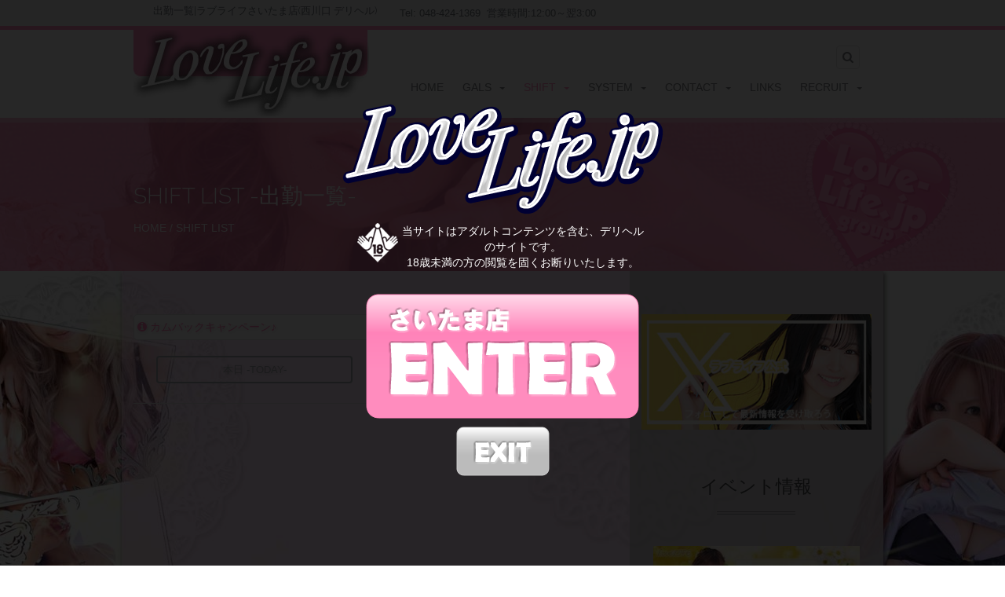

--- FILE ---
content_type: text/html; charset=UTF-8
request_url: http://saitama.love-life.jp/shift/day:2023-09-20
body_size: 5573
content:
 <!--Array
(
)
--><!DOCTYPE html>
<!--[if lt IE 7 ]><html class="ie ie6" lang="ja"> <![endif]-->
<!--[if IE 7 ]><html class="ie ie7" lang="ja"> <![endif]-->
<!--[if IE 8 ]><html class="ie ie8" lang="ja"> <![endif]-->
<!--[if (gte IE 9)|!(IE)]><!--><html lang="ja"> <!--<![endif]-->
<head>
	<meta charset="utf-8" />

	<!-- Page Title -->
	<title>出勤一覧|ラブライフさいたま店(西川口 デリヘル)</title>
	<meta http-equiv="X-UA-Compatible" content="IE=edge">
	<meta name="keywords" content="西川口,デリヘル,さいたま" />
	<meta name="description" content="西川口 デリヘルラブライフさいたま店は地域最大規模のデリヘル店です。在籍業界未経験の素人の女の子を中心にワンランク上の女の子が在籍しています。" />
	<meta name="author" content="ラブライフさいたま店(西川口 デリヘル)" />

	<!-- Mobile Meta Tag -->
	<meta name="viewport" content="width=device-width, initial-scale=1, maximum-scale=1" />
	<!-- Fav and touch icons -->
	<link rel="shortcut icon" type="image/x-icon" href="favicon.ico" />
	<!-- IE6-8 support of HTML5 elements -->
	<!--[if lt IE 9]>
		<script src="http://html5shiv.googlecode.com/svn/trunk/html5.js"></script>
	<![endif]-->
	<!--[if lt IE 9]>
		<script src="http://ie7-js.googlecode.com/svn/version/2.1(beta4)/IE9.js" type="text/javascript"></script>
	<![endif]-->


	<!-- Google Web Font -->
	<link href="http://fonts.googleapis.com/css?family=Raleway:300,500,900%7COpen+Sans:400,700,400italic" rel="stylesheet" type="text/css" />

	<link rel="stylesheet" type="text/css" href="/css/bootstrap.min.css" /><link rel="stylesheet" type="text/css" href="/rs-plugin/css/settings.css" /><script type="text/javascript" src="/js/modernizr-2.8.1.min.js"></script><link rel="stylesheet" type="text/css" href="/css/style.css" />
<!-- saitama.love-life.jp -->
<!-- Google tag (gtag.js) -->
<script async src="https://www.googletagmanager.com/gtag/js?id=G-8WXQNK6H0Y"></script>
<script>
  window.dataLayer = window.dataLayer || [];
  function gtag(){dataLayer.push(arguments);}
  gtag('js', new Date());

  gtag('config', 'G-8WXQNK6H0Y');
</script>


</head>
<body>
	<!-- BEGIN WRAPPER -->
	<div id="wrapper">
		<!-- BEGIN HEADER -->
		<header id="header">
			<div id="top-bar">
				<div class="container">
					<div class="row">
						<div class="col-sm-12">
							<ul id="top-info">
								<li><h1>出勤一覧|ラブライフさいたま店(西川口 デリヘル)</h1></li>
								<li>Tel: <a href="tel:048-424-1369">048-424-1369</a>&nbsp;&nbsp;営業時間:12:00～翌3:00</li>
							</ul>
						</div>
					</div>
				</div>
			</div>

			<div id="nav-section">
				<div class="container" style="background: url(/images/headBk.png) no-repeat;">
					<div class="row">
						<div class="col-sm-12">
							<a href="/" class="nav-logo"><img src="/upimg/headers/10002/logo.jpg" alt="西川口 デリヘル"></a>

							<!-- BEGIN SEARCH -->
							<div id="sb-search" class="sb-search">
								<form action="/gals">
									<input class="sb-search-input" placeholder="女の子を検索..." type="text" value="" name="search" id="search">
									<input class="sb-search-submit" type="submit" value="">
									<i class="fa fa-search sb-icon-search"></i>
								</form>
							</div>
							<!-- END SEARCH -->

							<!-- BEGIN MAIN MENU -->
							<nav class="navbar">
                                <div class="nav-mobile-btn-box">
								<button id="nav-mobile-btn"><img src="/img/hd_menu.png" width="100%"></button>
                                <a href="tel:048-424-1369"><button id="nav-mobile-btn"><img src="/img/hd_tel.png" width="100%"></button></a>
                                <a href="#footer-menu"><button id="nav-mobile-btn"><img src="/img/hd_search.png" width="100%"></button></a>
                                </div>
																<ul class="nav navbar-nav">
																		<li>
										<a   href="/">HOME<span>ホーム</span></a>
									</li>
																		<li class="dropdown">
										<a   href="/gals" class="dropdown-toggle" data-toggle="dropdown">GALS<span>女の子一覧</span><b class="caret"></b></a>
										<ul class="dropdown-menu">
																						<li><a   href="/gals">女の子一覧</a></li>
																					</ul>
									</li>
																		<li class="dropdown">
										<a class="active"  href="/shift" class="dropdown-toggle" data-toggle="dropdown">SHIFT<span>本日の出勤</span><b class="caret"></b></a>
										<ul class="dropdown-menu">
																						<li><a   href="/shift">本日の出勤</a></li>
																						<li><a   href="/shift/day:2026-01-28">翌日の出勤</a></li>
																					</ul>
									</li>
																		<li class="dropdown">
										<a   href="/system" class="dropdown-toggle" data-toggle="dropdown">SYSTEM<span>システム</span><b class="caret"></b></a>
										<ul class="dropdown-menu">
																						<li><a   href="/system">ご利用料金</a></li>
																						<li><a   href="/system/guide">ご利用案内</a></li>
																						<li><a   href="/system/costume">コスチューム</a></li>
																						<li><a   href="/system/faq">FAQ</a></li>
																						<li><a   href="/system/news">ニュース</a></li>
																						<li><a   href="/system/event">イベント</a></li>
																					</ul>
									</li>
																		<li class="dropdown">
										<a   href="/contact" class="dropdown-toggle" data-toggle="dropdown">CONTACT<span>問い合わせ</span><b class="caret"></b></a>
										<ul class="dropdown-menu">
																						<li><a   href="/contact">お問い合わせ</a></li>
																						<li><a   href="/contact/melma">メルマガ購読</a></li>
																						<li><a   href="/contact/mobile">モバイルサイト</a></li>
																						<li><a   href="/contact/reserve">ご予約</a></li>
																						<li><a   href="/contact/enquite">アンケート</a></li>
																						<li><a  target="_blank" href="https://www.cityheaven.net/saitama/A1102/A110201/lovelifesaitama/A6ShopReservation/?of=y">ネット予約</a></li>
																						<li><a  target="_blank" href="https://www.cityheaven.net/saitama/A1102/A110201/lovelifesaitama/reviews/?of=y">口コミ</a></li>
																						<li><a   href="/users/login">会員様ログイン</a></li>
																					</ul>
									</li>
																		<li>
										<a   href="/links">LINKS<span>リンク集</span></a>
									</li>
																		<li class="dropdown">
										<a   href="/recruit" class="dropdown-toggle" data-toggle="dropdown">RECRUIT<span>求人</span><b class="caret"></b></a>
										<ul class="dropdown-menu">
																						<li><a  target="_blank" href="https://love-life.jp/">女性求人募集</a></li>
																						<li><a  target="_blank" href="https://www.girlsheaven-job.net/saitama/ma-239/sa-294/lovelifesaitama/?of=y">ガールズヘブン</a></li>
																						<li><a  target="_blank" href="https://mensheaven.jp/17/lovelifesaitama/?of=y">ジョブヘブン</a></li>
																					</ul>
									</li>
																		<li class="visible-xs"><a href="tel:048-424-1369">電話をする</a></li>
								</ul>

							</nav>
							<!-- END MAIN MENU -->

						</div>
					</div>
				</div>
			</div>
		</header>
		<!-- END HEADER -->

				<!-- BEGIN PAGE TITLE/BREADCRUMB -->
		<div class="parallax colored-bg pattern-bg page_main_title">
			<div class="container">
				<div class="row">
					<div class="col-sm-12">
												<h1 class="page-title">SHIFT LIST -出勤一覧-</h1>

						<ul class="breadcrumb">
							<li><a href="/">HOME </a></li>
							<li>SHIFT LIST</li>
						</ul>
					</div>
				</div>
			</div>
		</div>
		<!-- END PAGE TITLE/BREADCRUMB -->
		
		<div id="contents_wrappr" style="background-image: url(/upimg/headers/10002/back.jpg);background-position:center top;">
						<style>
.pattern-bg {
background-image: url(/upimg/headers/10002/shift.jpg);
background-repeat:no-repeat;
}
</style>
		<!-- BEGIN CONTENT WRAPPER -->
		<div class="content">
			<div class="container">
				<div class="row">

					<!-- BEGIN MAIN CONTENT -->
					<div class="main col-sm-8">
												<div id="evSlide">
																					<div>&nbsp;<a href="/system/event#dc2934"><i class="fa fa-info-circle"></i>&nbsp;カムバックキャンペーン♪</a></div>
														<div>&nbsp;<a href="/system/event#dc3455"><i class="fa fa-info-circle"></i>&nbsp;キャスト大募集♪</a></div>
														<div>&nbsp;<a href="/system/event#dc3378"><i class="fa fa-info-circle"></i>&nbsp;公式「X」ご登録ください♪</a></div>
														<div>&nbsp;<a href="/system/event#dc2766"><i class="fa fa-info-circle"></i>&nbsp;メルマガ会員募集中</a></div>
														<div>&nbsp;<a href="/system/event#dc2710"><i class="fa fa-info-circle"></i>&nbsp;公式LINE稼働中!!</a></div>
													</div><br />
						<div class="clearfix"></div>
<style>
#evSlide {
	display:none;
	width: 100%;
	height: 33px;
	padding: 5px;
	background-color: #fff;
	border: 1px solid #e3e3e3;
	-webkit-border-radius: 5px;
	-moz-border-radius: 5px;
	border-radius: 5px;
}
</style>

	<div class="col-xs-6" style="text-align:center;">
		<a href="/shift/day:2026-01-27"><span class="btn btn-default-color" style="width: 90%;">本日 -TODAY-</span></a>
	</div>
	<div class="col-xs-6" style="text-align:center;">
		<a href="/shift/day:2026-01-28"><span class="btn btn-default-color" style="width: 90%;">1月28日</span></a>
	</div>


						<div id="listing-header" class="clearfix">
							<!--div class="view-mode">
								<span>表示切替:</span>
								<ul>
									<li data-view="grid-style1" data-target="blog-listing"><i class="fa fa-th"></i></li>
									<li data-view="list-style" data-target="blog-listing" class="active"><i class="fa fa-th-list"></i></li>
								</ul>
							</div-->
						</div>

												<!-- BEGIN PROPERTY LISTING -->

						<div id="blog-listing" class="grid-style1 clearfix">
												</div>
						<!-- END PROPERTY LISTING -->

						<script type="text/javascript"><!--
jQuery(function($){
	$("img.lazy").lazyload({
		effect : "fadeIn"
	});
});
//--></script>

					</div>
					<!-- END MAIN CONTENT -->

					<!-- BEGIN SIDEBAR -->
					<div class="sidebar gray col-sm-4" style="background-color:rgba(200,200,200,0.7);">
							                        <a href="https://x.com/lovelife_saitm" target="_blank"><img src="/img/x-ll2.jpg" /></a>
                        													<div id="event_list"></div>
						<div id="browse_woman"></div>

												<!-- BEGIN SYAME -->
						<div id="newsletter" class="col-sm-12">
							<h2 class="section-title">毎日更新！！<br><span>写メ日記</span></h2>
							<div class="input-group">
								<div style="width:100%;margin:0;">
								                                                                <!-- さいたま -->
                                                                <iframe width="240px" height="480px" style="border:none;" src="https://blogparts.cityheaven.net/widget/?shopId=1300000149&mode=2&type=18&num=5&color=2&fontcolor=10&btncolor=6&fontsize=12&width=240"></iframe>
                                                                                                                                                                                                                                                                                                                                
                                                                
								</div>
							</div>
						</div>
						<!-- END SYAME -->
                        
												


						

						




					</div>

					<!-- END SIDEBAR -->


				</div>
			</div>
		</div>
		<!-- END CONTENT WRAPPER -->


		</div>
		<!-- BEGIN FOOTER -->
		<footer id="footer">
			<div id="page-top">
				<a class="topmove" href="#header"><i class="fa fa-chevron-up"></i><br>トップ</a>
			</div>

			<div id="footer-top" class="container">
				<div class="row">

					<div class="block col-sm-3">
						<a href="/" ><img src="/images/footer_logo.png" alt="" /></a>
						<br><br>
						<p><img src="/qr/?u=http://saitama.love-life.jp&s=150"></p>
					</div>
					<div class="block col-sm-3">
						<h3>Contact Info</h3>
						<ul class="footer-contacts">
							<li><i class="fa fa-map-marker"></i>戸田発</li>
							<li><i class="fa fa-phone"></i><a href="tel:048-424-1369">048-424-1369</a></li>
							<li><i class="fa fa-clock-o"></i>12:00～翌3:00</li>
							<li><i class="fa fa-envelope"></i> <a href="mailto:saitama@love-life.jp">saitama@love-life.jp</a></li>
						</ul>
					</div>
					<div class="block col-sm-3">
						<h3>Group Links</h3>
						<ul class="footer-links">
							<li><a href="http://saitama.love-life.jp/" target="_blank">さいたま店</a></li>
							<li><a href="http://ikebukuro.love-life.jp/" target="_blank">池袋店</a></li>
							<!--li><a href="http://takasaki.love-life.jp/" target="_blank">高崎前橋店</a></li-->
							<li><a href="http://east.love-life.jp/" target="_blank">越谷店</a></li>
							<li><a href="http://omiya.love-life.jp/" target="_blank">大宮岩槻店</a></li>
							<li><a href="http://west.love-life.jp/" target="_blank">所沢川越店</a></li>
						</ul>
					</div>
					<div class="block col-sm-3">
						<br class="visible-xs" clear="all">
						<br class="visible-xs" clear="all">
						<h3 id="footer-menu">Menu</h3>
						<div class="visible-xs">
							<form action="/gals" name="gals">
							<div class="input-group">
								<input type="text" placeholder="女の子を検索..." name="search" id="search" class="form-control">
								<span class="input-group-btn">
									<button class="btn btn-fullcolor" type="button" onClick="javascript:document.gals.submit();"><i class="fa fa-search"></i>検索</button>
								</span>
							</div>
							</form>
							<br clear="all">
						</div>
						<!-- END SEARCH -->
						<ul class="footer-links">
														<li><a href="/">HOME<span>ホーム</span></a></li>
														<li><a href="/gals">GALS<span>女の子一覧</span></a></li>
														<li><a href="/shift">SHIFT<span>本日の出勤</span></a></li>
														<li><a href="/system">SYSTEM<span>システム</span></a></li>
														<li><a href="/contact">CONTACT<span>問い合わせ</span></a></li>
														<li><a href="/links">LINKS<span>リンク集</span></a></li>
														<li><a href="/recruit">RECRUIT<span>求人</span></a></li>
							
						</ul>
					</div>
				</div>
			</div>


			<!-- BEGIN COPYRIGHT -->
			<div id="copyright">
				<div class="container">
					<div class="row">
						<div class="col-sm-12">
							&copy; 2015 All rights reserved. <br  class="visible-xs" />Developed by <a href="http://www.love-life.jp/" target="_blank">love-life.jp</a> <br  class="visible-xs" />無店舗型風俗営業届出済店
						</div>
					</div>
				</div>
			</div>
			<!-- END COPYRIGHT -->

		</footer>
		<!-- END FOOTER -->

	</div>
	<!-- END WRAPPER -->
	<script type="text/javascript" src="/js/common.js"></script><script type="text/javascript" src="/js/owl.carousel.min.js"></script><script type="text/javascript" src="/js/chosen.jquery.min.js"></script><script type="text/javascript" src="/rs-plugin/js/jquery.themepunch.tools.min.js"></script><script type="text/javascript" src="/rs-plugin/js/jquery.themepunch.revolution.min.js"></script><script type="text/javascript" src="/js/variables.js"></script><script type="text/javascript" src="/js/scripts.min.js"></script><script type="text/javascript" src="/js/agencies.js"></script><script type="text/javascript" src="/js/jquery.autopager.js"></script><script type="text/javascript" src="/js/site.min.js"></script><script type="text/javascript" src="/js/jquery.lazyload.min.js"></script><script>
jQuery(document).ready(function($) {
	$("img.lazy").lazyload({
		effect : "fadeIn"
	});
});
console.log('Attendancesindex');

</script>
<script type="text/javascript"><!--
	$(function() {
		var result = $.ajax({
			type: 'GET',
			url: '/ajax/event',
			async: false
		}).responseText;
		$( "#event_list" ).html( result );
		var result = $.ajax({
			type: 'GET',
			url: '/articles/browse_woman/',
			async: false
		}).responseText;
		$( "#browse_woman" ).html( result );
	});

//--></script>
    <!-- Properties list -->
	<script src="/js/properties.js"></script>
<script type="text/javascript" src="/js/easySlideText.min.js"></script><script type="text/javascript"><!--
	$(function() {
		$("#evSlide").css('display','block');
		$("#evSlide").est();
	});
//--></script>
<script type="text/javascript" src="/js/jquery.cookie.js"></script><script type="text/javascript" src="/js/modalConfirm.js"></script>
<style>

.modal {
	position:fixed;
	display:none;
	z-index:9999999;
	top:30%;
	left:50%;
	width:520px;
	height:800px;
	margin:-120px 0 0 -260px;
	padding: 30px 10px;
	text-align:center;
	overflow: auto;
	color:#fff;
	word-wrap: break-word;
	border-radius: 5px;
}
.modal p { margin-bottom:10px; }
.modal a { cursor:pointer; }



#confirm div{
  margin-left: auto;
  margin-right: auto;
	text-align:center;
}

.logo img{
	margin:5px auto;
	width:100%;
	max-width:411px;
	max-height:143px;
}

.note {
	width:370px;
	margin:5px auto;
	text-align:left;
	margin:5px 0px;
}
.note img{
	float:left;
}
.enter img{
	margin:5px auto;
	width:100%;
	max-width:348px;
	max-height:159px;
}
.exit img{
	margin:5px auto;
	width:100%;
	max-width:119px;
	max-height:63px;
}

@media (max-width: 480px) {

.modal {
	top:30%;
	left:50%;
	width:320px;
	height:500px;
	margin:-120px 0 0 -160px;
}

.logo img{
	width:100%;
}

.note {
	width:100%;
}
.enter img{
	width:100%;
}

}

</style>

<div class="modal">

	<div id='confirm'>
		<div class="col-md-12 logo">
			<a href="/main/enter"><img src="/images/18kin/logo.png"  alt="ラブライフ" /></a>
		</div>
		<div class="col-md-12">
			<div class="note">
			<img src="/images/18kin/mark.png" height="50" alt="" />
			当サイトはアダルトコンテンツを含む、デリヘルのサイトです。<br />
			18歳未満の方の閲覧を固くお断りいたします。</div>
		</div>
		<span class="reset">&nbsp;</span>
		<div class="col-md-12 enter">
			<a href="/main/enter"><img src="/images/18kin/10002_enter.png" alt="ラブライフ" /></a>
		</div>
		<div class="col-md-12 exit">
			<a href="http://www.google.co.jp/"><img src="/images/18kin/exit.png" alt="EXIT" /></a>
		</div>
	</div>

</div><!-- /modal -->
<!-- bottom navigation -->

<ul class="bottom-menu">
    <li>
        <a href="/">
	<i class="fa fa-home"></i><br><span class="mini-text">ホーム</span></a>
    </li>
    <li>
 	<a href="/shift">
	<i class="fa fa-calendar"></i><br><span class="mini-text">出勤</span></a>
    </li>
    <li>
 	<a href="/gals">
	<i class="fa fa-female"></i><br><span class="mini-text">女の子</span></a>
    </li>
    <li class="tel">
        <a href="https://lin.ee/6ejlLTN">
	    <span class="big-text">SNS予約</span></a>
    </li>
    <li class="tel">
        <a href="tel:048-424-1369">
	<i class="fa fa-phone"></i><span class="big-text">電話</span></a>
    </li>
    
</ul>

	</body>
</html>

--- FILE ---
content_type: text/html; charset=UTF-8
request_url: http://saitama.love-life.jp/ajax/event
body_size: 912
content:
 						<!-- BEGIN LATEST NEWS -->
						<h2 class="section-title">イベント情報</h2>
						<ul class="latest-news page-event">
							<li class="col-md-12">
								<a href="/system/event#dc2934">
																<div class="image">
									<img src="/r/600x500/upimg/post/1001/photo1/2934/41/69/44/cNMkoZJb6P.jpg" class="lazy" border="0" />								</div>
								<h3>カムバックキャンペーン♪</h3>
								</a>
								<div class="clearfix"></div>
							</li>
							<li class="col-md-12">
								<a href="/system/event#dc3455">
																<div class="image">
									<img src="/r/600x500/upimg/post/1001/photo1/3455/70/98/51/HgxKF1f2g9.jpg" class="lazy" border="0" />								</div>
								<h3>キャスト大募集♪</h3>
								</a>
								<div class="clearfix"></div>
							</li>
							<li class="col-md-12">
								<a href="/system/event#dc3378">
																<div class="image">
									<img src="/r/600x500/upimg/post/1001/photo1/3378/81/33/52/tC5N2w8fVO.jpg" class="lazy" border="0" />								</div>
								<h3>公式「X」ご登録ください♪</h3>
								</a>
								<div class="clearfix"></div>
							</li>
							<li class="col-md-12">
								<a href="/system/event#dc2766">
																<div class="image">
									<img src="/r/600x500/upimg/post/1001/photo1/2766/01/42/31/iTkp3Crj2F.jpg" class="lazy" border="0" />								</div>
								<h3>メルマガ会員募集中</h3>
								</a>
								<div class="clearfix"></div>
							</li>
							<li class="col-md-12">
								<a href="/system/event#dc2710">
																<div class="image">
									<img src="/r/600x500/upimg/post/1001/photo1/2710/20/23/98/HVtg4MRrMZ.jpg" class="lazy" border="0" />								</div>
								<h3>公式LINE稼働中!!</h3>
								</a>
								<div class="clearfix"></div>
							</li>
						</ul>
						<!-- END LATEST NEWS -->
<style type="text/css">
.page-event li{
	position:relative;
	margin-bottom:10px;
	text-align: center;
}
.page-event li h3{
	position: absolute;
	margin:0 auto;
	text-align: center;
	padding: 6px 0px;
	background-color: #FF83B9;
	color: #ffffff;
	z-index: 20;
	width: 70%;
	left: 50%;
	bottom: -30px;
	transform: translate(-50%, 0);
}

.page-event li a:hover h3{
	background-color: #000000;
}

</style>

<script type="text/javascript">
$(function() {
	$('.page-event li a')
	.hover(
		function(){
			$(this).find('h3').stop().animate({
				'width':'90%',
			},'fast');
		},
		function () {
			$(this).find('h3').stop().animate({
				'width':'70%',
			},'fast');
		}
	);
});
</script>


--- FILE ---
content_type: text/css; charset=utf-8
request_url: http://saitama.love-life.jp/css/style.css
body_size: 22101
content:
 @import url('./font-awesome.min.css');@import url('./cozy-real-estate-font.css');@import url('./owl.transitions.css');a:focus{outline:none;}h1,h2,h3,h4,h5,h6{font-family:'Raleway', sans-serif;color:#ff83b9;font-weight:300;margin:0;text-transform:uppercase;}h1{font-size:21pt;}h2{font-size:17pt;}h3{font-weight:500;font-size:15pt;text-transform:none;}h4{font-size:18px;text-transform:none;}h5{font-size:15px;text-transform:none;}html{overflow:auto;}body{padding:0;height:100%;color:#74777c;overflow:hidden;background-color:#fff;font-size:14px;font-family:Verdana, "MS UI Gothic", "ヒラギノ角ゴ ProN", "Hiragino Kaku Gothic ProN", Meiryo, sans-serif;}::selection{background:#ff83b9;color:#fff;}::-moz-selection{background:#ff83b9;color:#fff;}.color{color:#ff83b9;}a{color:#ff83b9;}a:hover,a:focus{color:#ff83b9;}iframe[src="about:blank"]{display:none;}#wrapper{position:relative;overflow:hidden;left:0;z-index:99;height:100%;background-color:#fff;-webkit-box-shadow:-2px 0px 5px 0px rgba(0,0,0,0.3);-moz-box-shadow:-2px 0px 5px 0px rgba(0,0,0,0.3);box-shadow:-2px 0px 5px 0px rgba(0,0,0,0.3);-webkit-transition:-webkit-transform 0.5s;transition:transform 0.5s;}#wrapper::after{position:absolute;top:0;right:0;width:0;height:0;background:transparent;content:'';z-index:1002;opacity:0;-webkit-transition:opacity 0.5s, width 0.1s 0.5s, height 0.1s 0.5s;transition:opacity 0.5s, width 0.1s 0.5s, height 0.1s 0.5s;}#wrapper.open{-webkit-transform:translate3d(300px,0,0);transform:translate3d(300px,0,0);}#wrapper.open::after{width:100%;height:100%;opacity:1;-webkit-transition:opacity 0.5s;transition:opacity 0.5s;}.darker-text{color:#4d4f52;}.center{float:none;text-align:center;margin:0 auto;}.right{text-align:right;}.left{text-align:left;}.form-control{-webkit-border-radius:4px;-moz-border-radius:4px;border-radius:4px;box-shadow:none;border-color:#e4e4e4;color:#74777c;height:41px;margin-bottom:10px;}.form-control:focus{box-shadow:none;outline:0 none;border-color:#adb2b6;}.form-control-large,.form-control-small{width:345px;display:inline-block;margin:0 10px;}.form-control-large .chzn-container,.form-control-large .form-control,.form-control-small .chzn-container,.form-control-small .form-control{margin-bottom:15px;width:100%;}.form-control-small{width:188px;}.colored .form-control{color:#fff;border:none;background-color:rgba(255,255,255,0.1);}.colored .form-control::-webkit-input-placeholder{color:#fff;}.colored .form-control:-moz-placeholder{color:#fff;}.colored .form-control::-moz-placeholder{color:#fff;}.colored .form-control:-ms-input-placeholder{color:#fff;}.invalid{border-color:#f23030 !important;}.btn{font-size:13px;height:35px;line-height:32px;padding:0 16px;border-width:2px;}.btn:focus,.btn:active:focus,.btn.active:focus{outline:none;}.btn:active,.btn.active{box-shadow:none;}.btn i{margin-right:5px;}.btn-default,.btn-default-color,.btn-fullcolor{text-transform:uppercase;-webkit-transition:all .3s;-moz-transition:all .3s;-ms-transition:all .3s;-o-transition:all .3s;transition:all .3s;-webkit-border-radius:4px;-moz-border-radius:4px;border-radius:4px;}.btn-default,.btn-default:focus{background-color:transparent;border-color:rgba(255,255,255,0.5);color:rgba(255,255,255,0.5);}.btn-default:hover,.btn-default:active,.btn-default.active,.open .dropdown-toggle.btn-default{background-color:transparent;border-color:#fff;color:#fff;}.btn-default-color,.btn-default-color:focus{background-color:transparent;border-color:#adb2b6;color:#adb2b6;}.btn-default-color:hover,.btn-default-color:active,.btn-default-color.active,.open .dropdown-toggle.btn-default-color{background-color:transparent;border-color:#ff83b9;color:#ff83b9;}.btn-fullcolor,.btn-fullcolor:focus{background-color:#ff83b9;border-color:transparent;color:rgba(255,255,255,0.7);}.btn-fullcolor:hover,.btn-fullcolor:active,.btn-fullcolor.active,.open .dropdown-toggle.btn-fullcolor{color:#fff;}.btn-lg,.btn-group-lg > .btn{border-width:2px;height:45px;line-height:43px;font-size:14px;}.btn-danger,.btn-danger:hover,.btn-danger:focus,.btn-danger:active,.btn-danger.active,.btn-danger.disabled,.btn-danger[disabled]{color:#fff !important;background-color:#da4f49 !important;border-color:#c72f29;}.btn-success,.btn-success:hover,.btn-success:focus,.btn-success:active,.btn-success.active,.btn-success.disabled,.btn-success[disabled]{color:#fff !important;background-color:#5bb75b !important;border-color:#449b44;}.animate-fade{-webkit-opacity:0;-moz-opacity:0;opacity:0;}.animate-from-top{-webkit-transform:translateY(-40px);-moz-transform:translateY(-40px);-ms-transform:translateY(-40px);-o-transform:translateY(-40px);transform:translateY(-40px);-webkit-opacity:0;-moz-opacity:0;opacity:0;}.animate-from-bottom{-webkit-transform:translateY(40px);-moz-transform:translateY(40px);-ms-transform:translateY(40px);-o-transform:translateY(40px);transform:translateY(40px);-webkit-opacity:0;-moz-opacity:0;opacity:0;}.animate-from-left{-webkit-transform:translateX(-40px);-moz-transform:translateX(-40px);-ms-transform:translateX(-40px);-o-transform:translateX(-40px);transform:translateX(-40px);-webkit-opacity:0;-moz-opacity:0;opacity:0;}.animate-from-right{-webkit-transform:translateX(40px);-moz-transform:translateX(40px);-ms-transform:translateX(40px);-o-transform:translateX(40px);transform:translateX(40px);-webkit-opacity:0;-moz-opacity:0;opacity:0;}.animation-fade{-webkit-opacity:1;-moz-opacity:1;opacity:1;-webkit-transition-duration:1.5s;-moz-transition-duration:1.5s;-o-transition-duration:1.5s;transition-duration:1.5s;}.animation-from-bottom,.animation-from-top{-webkit-transition-timing-function:cubic-bezier(.20,.75,.25,.90);-moz-transition-timing-function:cubic-bezier(.20,.75,.25,.90);-o-transition-timing-function:cubic-bezier(.20,.75,.25,.90);transition-timing-function:cubic-bezier(.20,.75,.25,.90);-webkit-transform:translateY(0px);-moz-transform:translateY(0px);-ms-transform:translateY(0px);-o-transform:translateY(0px);transform:translateY(0px);-webkit-opacity:1;-moz-opacity:1;opacity:1;-webkit-transition-duration:1.5s;-moz-transition-duration:1.5s;-o-transition-duration:1.5s;transition-duration:1.5s;}.animation-from-left,.animation-from-right{-webkit-transition-timing-function:cubic-bezier(.20,.75,.25,.90);-moz-transition-timing-function:cubic-bezier(.20,.75,.25,.90);-o-transition-timing-function:cubic-bezier(.20,.75,.25,.90);transition-timing-function:cubic-bezier(.20,.75,.25,.90);-webkit-transform:translateX(0px);-moz-transform:translateX(0px);-ms-transform:translateX(0px);-o-transform:translateX(0px);transform:translateX(0px);-webkit-opacity:1;-moz-opacity:1;opacity:1;-webkit-transition-duration:1.5s;-moz-transition-duration:1.5s;-o-transition-duration:1.5s;transition-duration:1.5s;}.section-title,.section-highlight{padding-bottom:24px;position:relative;margin-bottom:40px;margin-top:60px;text-align:center;clear:both;display:inline-block;width:100%;}.section-title:before,.section-title:after,.section-highlight:before,.section-highlight:after{content:" ";position:absolute;bottom:3px;left:50%;margin-left:-50px;width:100px;height:1px;background-color:#ff83b9;-webkit-opacity:0.5;-moz-opacity:0.5;opacity:0.5;}.section-title:after,.section-highlight:after{bottom:0px;}.section-highlight{text-transform:none;font-size:24pt;margin-top:10px;}.section-highlight:before,.section-highlight:after{background-color:#74777c;}.page-title{color:#fff;text-align:left;margin-bottom:15px;}.text-highlight{background-color:#ff83b9;color:#fff;padding:20px 15px;font-size:20pt;line-height:22pt;font-family:'Raleway', sans-serif;font-weight:300;margin-bottom:30px;}.text-highlight strong{font-weight:500;}.owl-carousel .owl-wrapper:after{content:".";display:block;clear:both;visibility:hidden;line-height:0;height:0;}.owl-carousel{display:none;position:relative;width:100%;-ms-touch-action:pan-y;}.owl-carousel .owl-wrapper{display:none;position:relative;-webkit-transform:translate3d(0px,0px,0px);}.owl-carousel .owl-wrapper-outer{overflow:hidden;position:relative;width:100%;}.owl-carousel .owl-wrapper-outer.autoHeight{-webkit-transition:height 500ms ease-in-out;-moz-transition:height 500ms ease-in-out;-ms-transition:height 500ms ease-in-out;-o-transition:height 500ms ease-in-out;transition:height 500ms ease-in-out;}.owl-carousel .owl-item{float:left;}.owl-controls .owl-page,.owl-controls .owl-buttons div{cursor:pointer;}.owl-controls{margin-top:10px;text-align:center;-webkit-user-select:none;-khtml-user-select:none;-moz-user-select:none;-ms-user-select:none;-webkit-tap-highlight-color:rgba(0,0,0,0);}.grabbing{cursor:url(grabbing.png) 8 8, move;}.owl-carousel .owl-wrapper,.owl-carousel .owl-item{-webkit-backface-visibility:hidden;-moz-backface-visibility:hidden;-ms-backface-visibility:hidden;-webkit-transform:translate3d(0,0,0);-moz-transform:translate3d(0,0,0);-ms-transform:translate3d(0,0,0);}.owl-controls .owl-buttons{position:absolute;top:10px;right:-5px;background:#ff83b9;height:57px;width:33px;-webkit-border-radius:4px 0 0 4px;-moz-border-radius:4px 0 0 4px;border-radius:4px 0 0 4px;}.owl-controls .owl-buttons:before{content:" ";position:absolute;right:0;bottom:-6px;border-color:rgba(0,0,0,0) rgba(0,0,0,0) rgba(0,0,0,0) #70221e;border-style:solid;border-width:0 0 6px 7px;height:0;width:0;}.owl-controls .owl-buttons div{color:#fff;zoom:1;font-size:12px;padding:8px 12px;font-family:FontAwesome;font-style:normal;font-weight:normal;line-height:1;-webkit-font-smoothing:antialiased;-moz-osx-font-smoothing:grayscale;-webkit-transition-duration:0.3s;-moz-transition-duration:0.3s;-o-transition-duration:0.3s;transition-duration:0.3s;}.owl-controls .owl-buttons div.owl-prev{border-bottom:1px solid rgba(0,0,0,0.15);-webkit-border-radius:4px 0 0 0;-moz-border-radius:4px 0 0 0;border-radius:4px 0 0 0;}.owl-controls .owl-buttons div.owl-prev:before{content:"\f053";}.owl-controls .owl-buttons div.owl-next{-webkit-border-radius:0 0 0 4px;-moz-border-radius:0 0 0 4px;border-radius:0 0 0 4px;}.owl-controls .owl-buttons div.owl-next:before{content:"\f054";}.owl-controls .owl-buttons div.owl-prev:hover,.owl-controls .owl-buttons div.owl-next:hover{background:rgba(255,255,255,0.15);}#monials-slider .owl-controls .owl-buttons{position:absolute;top:50px;right:0px;background:none;height:37px;width:100%;}#monials-slider .owl-controls .owl-buttons:before{display:none;content:" ";position:absolute;right:0px;bottom:-6px;border-color:rgba(0,0,0,0) rgba(0,0,0,0) rgba(0,0,0,0) #70221e;border-style:solid;border-width:0 0 6px 7px;height:0;width:0;}#monials-slider .owl-controls .owl-buttons div{color:#fff;zoom:1;font-size:12px;padding:8px 12px;font-family:FontAwesome;font-style:normal;font-weight:normal;line-height:1;-webkit-font-smoothing:antialiased;-moz-osx-font-smoothing:grayscale;-webkit-transition-duration:0.3s;-moz-transition-duration:0.3s;-o-transition-duration:0.3s;transition-duration:0.3s;}#monials-slider .owl-controls .owl-buttons div.owl-prev{float:left;width:37px;background:rgba(255,255,255,0.15);border-bottom:1px solid rgba(0,0,0,0.15);-webkit-border-radius:4px;-moz-border-radius:4px;border-radius:4px;}#monials-slider .owl-controls .owl-buttons div.owl-prev:before{content:"\f053";}#monials-slider .owl-controls .owl-buttons div.owl-next{float:right;width:37px;background:rgba(255,255,255,0.15);-webkit-border-radius:4px;-moz-border-radius:4px;border-radius:4px;}#monials-slider .owl-controls .owl-buttons div.owl-next:before{content:"\f054";}#monials-slider .owl-controls .owl-buttons div.owl-prev:hover,#monials-slider .owl-controls .owl-buttons div.owl-next:hover{background:#ff83b9;}.owl-controls.clickable .owl-buttons div:hover{-webkit-opacity:1;-moz-opacity:1;opacity:1;text-decoration:none;}.owl-controls .owl-page{display:inline-block;zoom:1;}.owl-controls .owl-page span{display:block;width:15px;height:15px;margin:5px 8px;background:#bfc4c8;-webkit-border-radius:20px;-moz-border-radius:20px;border-radius:20px;-webkit-transition:all 0.2s;-moz-transition:all 0.2s;-ms-transition:all 0.2s;-o-transition:all 0.2s;transition:all 0.2s;}.owl-controls .owl-page.active span,.owl-controls.clickable .owl-page:hover span{background:#ff83b9;}.owl-controls .owl-page span.owl-numbers{height:auto;width:auto;color:#fff;padding:2px 10px;font-size:12px;-webkit-border-radius:30px;-moz-border-radius:30px;border-radius:30px;}.owl-item.loading{min-height:150px;background:url(AjaxLoader.gif) no-repeat center center;}.carousel-style1 .item{margin:0 auto 35px;text-align:left;position:relative;}.carousel-style1 .item .image{width:100%;max-height:236px;overflow:hidden;position:relative;background-position:center center;background-repeat:no-repeat;background-size:auto 100%;-webkit-transition:background-size 0.3s ease-out;-moz-transition:background-size 0.3s ease-out;-ms-transition:background-size 0.3s ease-out;-o-transition:background-size 0.3s ease-out;transition:background-size 0.3s ease-out;}.carousel-style1 .item .image img{width:100%;-webkit-transition:all 0.3s ease-out;-moz-transition:all 0.3s ease-out;-ms-transition:all 0.3s ease-out;-o-transition:all 0.3s ease-out;transition:all 0.3s ease-out;}.carousel-style1 .item .image >a{position:absolute;top:0;left:0;height:100%;width:100%;display:block;background-color:rgba(32,35,38,0.82);border:10px solid rgba(32,35,38,0.8);z-index:9;text-align:center;visibility:hidden;text-decoration:none;-webkit-opacity:0;-moz-opacity:0;opacity:0;-webkit-transition:all 0.3s ease-out;-moz-transition:all 0.3s ease-out;-ms-transition:all 0.3s ease-out;-o-transition:all 0.3s ease-out;transition:all 0.3s ease-out;}.carousel-style1 .item .image >a .btn{margin-top:-17px;position:relative;top:100%;}.carousel-style1 .item .image .info{text-align:left;}.carousel-style1 .item .image .info h3{color:#fff;position:absolute;bottom:43px;left:0;padding:0 12px;}.carousel-style1 .item .image .info .location{font-style:italic;position:absolute;bottom:20px;left:0;padding:0 12px;display:block;color:#74777c;}.carousel-style1 .item:hover .image{background-size:auto 120%;}.carousel-style1 .item:hover .image img{-webkit-transform:scale(1.3);-moz-transform:scale(1.3);-o-transform:scale(1.3);transform:scale(1.3);}.carousel-style1 .item:hover .image > a{visibility:visible;-webkit-opacity:1;-moz-opacity:1;opacity:1;}.carousel-style1 .item .price{position:absolute;top:10px;left:-5px;background-color:#ff83b9;color:#fff;padding:2px 20px 2px 10px;z-index:10;-webkit-border-radius:0 4px 4px 0;-moz-border-radius:0 4px 4px 0;border-radius:0 4px 4px 0;}.carousel-style1 .item .price:before{content:" ";position:absolute;left:0;bottom:-6px;border-color:rgba(0,0,0,0) #e90065 rgba(0,0,0,0) rgba(0,0,0,0);border-style:solid;border-width:0 6px 6px 0;height:0;width:0;}.carousel-style1 .item .price i{margin-right:8px;-webkit-opacity:0.6;-moz-opacity:0.6;opacity:0.6;}.carousel-style1 .item .price span{display:block;font-size:16pt;font-weight:700;margin-top:-4px;}.carousel-style1 .item .amenities{width:100%;list-style:none;padding:6px 10px;margin:0;background-color:#fff;border-color:#e4e4e4;border-width:0 1px 1px 1px;border-style:solid;text-align:center;-webkit-border-radius:0 0 4px 4px;-moz-border-radius:0 0 4px 4px;border-radius:0 0 4px 4px;}.carousel-style1 .item .amenities li{display:inline-block;height:38px;margin-right:10px;padding-right:10px;padding-top:10px;border-right:1px solid #e4e4e4;color:#74777c;}.carousel-style1 .item .amenities li:last-child{border-right:none;margin-right:0px;padding-right:0px;}.carousel-style1 .item .amenities li .fa{color:#adb2b6;font-size:18px;}.carousel-style1 .item .amenities li [class^="icon-"],.carousel-style1 .item .amenities li [class*=" icon-"]{color:#adb2b6;float:left;font-size:20px;margin-right:3px;margin-top:-3px;}.carousel-style1 .item.disabled{display:none;}.fullwidthsingle .item,.latest-news-slider .item{margin:0 6px;text-align:left;position:relative;}.fullwidthsingle .item .image,.latest-news-slider .item .image{width:65%;height:354px;overflow:hidden;position:relative;display:inline-block;float:left;background-position:center center;background-repeat:no-repeat;background-size:cover;}.fullwidthsingle .item .image a,.latest-news-slider .item .image a{width:100%;height:100%;display:block;position:absolute;top:0;left:0;}.fullwidthsingle .item .image img,.latest-news-slider .item .image img{width:100%;}.fullwidthsingle .price,.latest-news-slider .price{position:absolute;top:10px;left:-5px;background-color:#ff83b9;color:#fff;padding:2px 20px 2px 10px;z-index:10;-webkit-border-radius:0 4px 4px 0;-moz-border-radius:0 4px 4px 0;border-radius:0 4px 4px 0;}.fullwidthsingle .price:before,.latest-news-slider .price:before{content:" ";position:absolute;left:0;bottom:-6px;border-color:rgba(0,0,0,0) #70221e rgba(0,0,0,0) rgba(0,0,0,0);border-style:solid;border-width:0 6px 6px 0;height:0;width:0;}.fullwidthsingle .price i,.latest-news-slider .price i{margin-right:8px;-webkit-opacity:0.6;-moz-opacity:0.6;opacity:0.6;}.fullwidthsingle .price span,.latest-news-slider .price span{display:block;font-size:16pt;font-weight:700;margin-top:-4px;}.fullwidthsingle .info,.latest-news-slider .info{position:relative;width:35%;height:354px;background-color:#ff83b9;padding:30px 40px 60px;display:inline-block;float:left;color:#fff;}.fullwidthsingle .info h3,.latest-news-slider .info h3{color:#fff;padding:0;margin-bottom:30px;text-transform:none;font-size:21pt;}.fullwidthsingle .info h3 a,.latest-news-slider .info h3 a{color:#fff;}.fullwidthsingle .info p,.latest-news-slider .info p{margin-bottom:20px;}.fullwidthsingle .owl-fade-out,.latest-news-slider .owl-fade-out{z-index:0;-webkit-animation:fadeOut2 .7s both ease;-moz-animation:fadeOut2 .7s both ease;animation:fadeOut2 .7s both ease;}.fullwidthsingle .owl-fade-in,.latest-news-slider .owl-fade-in{z-index:1;}@-webkit-keyframes fadeOut2{.fullwidthsingle 50%,.latest-news-slider 50%{opacity:1;}.fullwidthsingle 100%,.latest-news-slider 100%{opacity:0;}}@-moz-keyframes fadeOut2{.fullwidthsingle 50%,.latest-news-slider 50%{opacity:1;}.fullwidthsingle 100%,.latest-news-slider 100%{opacity:0;}}@keyframes fadeOut2{.fullwidthsingle 50%,.latest-news-slider 50%{opacity:1;}.fullwidthsingle 100%,.latest-news-slider 100%{opacity:0;}}.latest-news-slider .item .image{width:55%;height:354px;overflow:hidden;position:relative;display:inline-block;float:left;background-position:center center;background-repeat:no-repeat;background-size:cover;}.latest-news-slider .item .image a{position:absolute;top:0;left:0;height:100%;width:100%;display:block;background-color:rgba(32,35,38,0.82);border:10px solid rgba(32,35,38,0.8);z-index:1;text-align:center;-webkit-opacity:0;-moz-opacity:0;opacity:0;-webkit-transition:all 0.3s ease-out;-moz-transition:all 0.3s ease-out;-ms-transition:all 0.3s ease-out;-o-transition:all 0.3s ease-out;transition:all 0.3s ease-out;}.latest-news-slider .item .image a span.btn{position:relative;top:100%;margin-top:-17px;}.latest-news-slider .item .image:hover a{-webkit-opacity:1;-moz-opacity:1;opacity:1;}.latest-news-slider .item .image:hover a span.btn{top:50%;}.latest-news-slider .item .tag{position:absolute;top:10px;left:-6px;background-color:#ff83b9;color:#fff;padding:14px 18px;z-index:10;font-size:17px;-webkit-border-radius:0 4px 4px 0;-moz-border-radius:0 4px 4px 0;border-radius:0 4px 4px 0;}.latest-news-slider .item .tag:before{content:" ";position:absolute;left:0;bottom:-6px;border-color:rgba(0,0,0,0) #e90065 rgba(0,0,0,0) rgba(0,0,0,0);border-style:solid;border-width:0 6px 6px 0;height:0;width:0;}.latest-news-slider .item .info{position:relative;width:45%;height:354px;background-color:#ff83b9;padding:22px;display:inline-block;float:left;color:#fff;}.latest-news-slider .item .top-info{padding:0 0 14px 0;margin:0 0 30px 0;border-bottom:1px solid rgba(0,0,0,0.2);font-size:13px;float:right;width:100%;}.latest-news-slider .item .top-info li{display:inline-block;margin-right:14px;}.latest-news-slider .item .top-info li:last-child{margin-right:0px;}.latest-news-slider .item .top-info li i{-webkit-opacity:0.5;-moz-opacity:0.5;opacity:0.5;margin-right:5px;}.fullwidthsingle2 .item{margin:0 0 0 5px;text-align:left;position:relative;}.fullwidthsingle2 .item .image{width:100%;height:205px;overflow:hidden;position:relative;display:inline-block;float:left;background-position:center center;background-repeat:no-repeat;background-size:cover;}.fullwidthsingle2 .item .image a{width:100%;height:100%;display:block;position:absolute;top:0;left:0;}.fullwidthsingle2 .item .image img{width:100%;}.fullwidthsingle2 .price{position:absolute;top:10px;left:-5px;background-color:#ff83b9;color:#fff;padding:2px 20px 2px 10px;z-index:10;-webkit-border-radius:0 4px 4px 0;-moz-border-radius:0 4px 4px 0;border-radius:0 4px 4px 0;}.fullwidthsingle2 .price:before{content:" ";position:absolute;left:0;bottom:-5px;border-color:rgba(0,0,0,0) #70221e rgba(0,0,0,0) rgba(0,0,0,0);border-style:solid;border-width:0 6px 6px 0;height:0;width:0;}.fullwidthsingle2 .price i{margin-right:8px;-webkit-opacity:0.6;-moz-opacity:0.6;opacity:0.6;}.fullwidthsingle2 .price span{display:block;font-size:16pt;font-weight:700;margin-top:-4px;}.fullwidthsingle2 .info{position:relative;padding:20px 15px 10px;display:inline-block;float:left;border:1px solid #e4e4e4;}.fullwidthsingle2 .info .item-title{padding-left:0;}.fullwidthsingle2 .info h3{color:#4d4f52;padding:0;text-transform:none;display:block;}.fullwidthsingle2 .info h3 a{color:#4d4f52;}.fullwidthsingle2 .info h3 a:hover{color:#ff83b9;text-decoration:none;}.fullwidthsingle2 .info .location{font-style:italic;display:block;color:#74777c;margin-bottom:10px;}.fullwidthsingle2 .amenities{list-style:none;text-align:right;padding:0;margin:0 0 20px;}.fullwidthsingle2 .amenities li{display:inline-block;height:38px;margin-right:10px;padding-right:10px;padding-top:10px;color:#74777c;}.fullwidthsingle2 .amenities li:last-child{margin-right:0px;padding-right:0px;}.fullwidthsingle2 .amenities li i{color:#adb2b6;font-size:18px;}.fullwidthsingle2 .info .description{border-top:1px solid #e4e4e4;display:inline-block;}.fullwidthsingle2 .info .description p{margin-bottom:20px;padding:20px 0 0;}.breadcrumb{padding:0;margin-bottom:-40px;text-align:left;background-color:transparent;}.breadcrumb a{color:#fff;}.breadcrumb > li + li:before{color:#fff;padding:0px;}.tooltip-inner{white-space:nowrap;background-color:#fff;color:#74777c;border:1px solid #e3e3e3;font-family:Verdana, "MS UI Gothic", "ヒラギノ角ゴ ProN", "Hiragino Kaku Gothic ProN", Meiryo, sans-serif;}.tooltip.in{-webkit-opacity:1;-moz-opacity:1;opacity:1;}.tooltip.top .tooltip-arrow{border-top-color:#e3e3e3;}.tooltip.top .tooltip-arrow:after{content:"";position:absolute;left:-5px;border-color:transparent;height:0;width:0;border-style:solid;border-width:5px 5px 0;border-top-color:#fff;margin-top:-6px;right:0;top:50%;}.tooltip.bottom .tooltip-arrow{border-bottom-color:#e3e3e3;}.tooltip.bottom .tooltip-arrow:after{content:"";position:absolute;border-color:transparent;height:0;width:0;border-style:solid;border-width:0 5px 5px;border-bottom-color:#fff;left:50%;margin-left:-5px;top:1px;}.tooltip.right .tooltip-arrow{border-right-color:#e3e3e3;}.tooltip.right .tooltip-arrow:after{content:"";position:absolute;border-color:transparent;height:0;width:0;border-style:solid;border-right-color:#fff;border-width:5px 5px 5px 0;left:1px;margin-top:-5px;top:50%;}.tooltip.left .tooltip-arrow{border-left-color:#e3e3e3;}.tooltip.left .tooltip-arrow:after{content:"";position:absolute;left:-6px;border-color:transparent;height:0;width:0;border-style:solid;border-width:5px 0 5px 5px;border-left-color:#fff;margin-top:-5px;right:0;top:50%;}.chzn-container{position:relative;display:inline-block;vertical-align:middle;width:100% !important;margin-bottom:10px;zoom:1;-webkit-user-select:none;-moz-user-select:none;}.chzn-container .chzn-drop{position:absolute;top:100%;left:-9999px;z-index:1010;-webkit-box-sizing:border-box;-moz-box-sizing:border-box;box-sizing:border-box;width:100%;background-color:#fff;border:1px solid #e2e3e5;color:#74777c;}.chzn-container.chzn-with-drop .chzn-drop{left:0;}.chzn-container a{cursor:pointer;}.chzn-container-single .chzn-single{position:relative;display:block;overflow:hidden;padding:0 0 0 15px;height:41px;background-color:rgba(255,255,255,0.1);background-clip:padding-box;color:#74777c;text-decoration:none;white-space:nowrap;line-height:41px;border:1px solid #e4e4e4;-webkit-border-radius:4px;-moz-border-radius:4px;border-radius:4px;}.chzn-container-single .chzn-default{color:#74777c;}.chzn-container-single .chzn-single span{display:block;overflow:hidden;margin-right:40px;text-overflow:ellipsis;white-space:nowrap;}.chzn-container-single .chzn-single-with-deselect span{margin-right:60px;}.chzn-container-single .chzn-single abbr{position:absolute;top:13px;right:48px;display:block;display:inline-block;font-family:FontAwesome;font-style:normal;font-weight:normal;line-height:1;-webkit-font-smoothing:antialiased;-moz-osx-font-smoothing:grayscale;-webkit-transition:all .2s;-moz-transition:all .2s;-ms-transition:all .2s;-o-transition:all .2s;transition:all .2s;}.chzn-container-single .chzn-single abbr:before{content:"\f00d";}.chzn-container-single .chzn-single abbr:hover{transform:scale(1.2);}.chzn-container-single .chzn-single div{position:absolute;top:0;right:0;display:block;width:38px;height:100%;}.chzn-container-single .chzn-single div:after{content:" ";position:absolute;top:0;left:0;display:block;width:1px;height:80%;margin-top:10%;border-left:1px solid #e4e4e4;}.chzn-container-single .chzn-single div b{display:inline-block;font-family:FontAwesome;font-style:normal;font-weight:normal;line-height:1;-webkit-font-smoothing:antialiased;-moz-osx-font-smoothing:grayscale;width:100%;text-align:center;}.chzn-container-single .chzn-single div b:before{content:"\f078";}.chzn-container-single .chzn-search{position:relative;z-index:1010;margin:0;padding:3px 4px;white-space:nowrap;}.chzn-container-single .chzn-search input[type="text"]{-webkit-box-sizing:border-box;-moz-box-sizing:border-box;box-sizing:border-box;margin:1px 0;padding:4px 20px 4px 5px;width:100%;height:auto;outline:0;border:1px solid rgba(116,119,124,0.5);background-color:#fff;font-size:1em;font-family:sans-serif;line-height:normal;border-radius:0;}.chzn-container-single .chzn-search:before{content:"\f002";position:absolute;top:9px;right:10px;color:#74777c;display:inline-block;font-family:FontAwesome;font-style:normal;font-weight:normal;line-height:1;-webkit-font-smoothing:antialiased;-moz-osx-font-smoothing:grayscale;}.chzn-container-single .chzn-drop{border-radius:4px;background-clip:padding-box;}.chzn-container-single.chzn-container-single-nosearch .chzn-search{position:absolute;left:-9999px;}.chzn-container .chzn-results{position:relative;overflow-x:hidden;overflow-y:auto;margin:4px 4px 4px 0;padding:0 0 0 4px;max-height:240px;-webkit-overflow-scrolling:touch;}.chzn-container .chzn-results li{display:none;margin:0;padding:5px 6px;list-style:none;line-height:15px;-webkit-touch-callout:none;-webkit-transition:all .2s;-moz-transition:all .2s;-ms-transition:all .2s;-o-transition:all .2s;transition:all .2s;}.chzn-container .chzn-results li.active-result{display:list-item;cursor:pointer;}.chzn-container .chzn-results li.disabled-result{display:list-item;color:#ccc;cursor:default;}.chzn-container .chzn-results li.highlighted{background-color:rgba(255,131,185,0.9);color:#fff;-webkit-border-radius:4px;-moz-border-radius:4px;border-radius:4px;}.chzn-container .chzn-results li.no-results{display:list-item;background:#f4f4f4;}.chzn-container .chzn-results li.group-result{display:list-item;font-weight:bold;cursor:default;}.chzn-container .chzn-results li.group-option{padding-left:15px;}.chzn-container .chzn-results li em{font-style:normal;text-decoration:underline;}.chzn-container-multi .chzn-choices{position:relative;overflow:hidden;margin:0;padding:0;padding-bottom:20px;margin-bottom:25px;width:100%;height:auto !important;border-bottom:1px solid #e3e3e3;background-color:transparent;cursor:text;}.chzn-container-multi .chzn-choices li{float:left;list-style:none;}.chzn-container-multi .chzn-choices li.search-field{margin:0;padding:0;white-space:nowrap;}.chzn-container-multi .chzn-choices li.search-field input[type="text"]{margin:1px 0;padding:5px;height:auto;outline:0;border:0 !important;background:transparent !important;box-shadow:none;color:#74777c;font-size:100%;font-family:Verdana, "MS UI Gothic", "ヒラギノ角ゴ ProN", "Hiragino Kaku Gothic ProN", Meiryo, sans-serif;line-height:normal;border-radius:0;}.chzn-container-multi .chzn-choices li.search-field .default{color:#74777c;}.chzn-container-multi .chzn-choices li.search-choice{position:relative;margin:3px 5px 3px 0;padding:0px 28px 0 14px;border:1px solid #e3e3e3;background-color:rgba(255,255,255,0.5);color:#74777c;line-height:30px;cursor:default;-webkit-border-radius:4px;-moz-border-radius:4px;border-radius:4px;}.chzn-container-multi .chzn-choices li.search-choice .search-choice-close{position:absolute;top:8px;right:12px;display:block;width:12px;height:12px;color:#74777c;font-family:FontAwesome;font-style:normal;font-weight:normal;line-height:1;-webkit-font-smoothing:antialiased;-moz-osx-font-smoothing:grayscale;-webkit-transition:all .2s;-moz-transition:all .2s;-ms-transition:all .2s;-o-transition:all .2s;transition:all .2s;}.chzn-container-multi .chzn-choices li.search-choice .search-choice-close:before{content:"\f00d";}.chzn-container-multi .chzn-choices li.search-choice .search-choice-close:hover{text-decoration:none;transform:scale(1.2);}.chzn-container-multi .chzn-choices li.search-choice-disabled{color:#adb2b6;}.chzn-container-multi .chzn-choices li.search-choice-focus{background:#d4d4d4;}.chzn-container-multi .chzn-choices li.search-choice-focus .search-choice-close{background-position:-42px -10px;}.chzn-container-multi .chzn-drop{margin-top:-30px;-webkit-border-radius:4px;-moz-border-radius:4px;border-radius:4px;}.chzn-container-multi .chzn-drop .result-selected{display:list-item;color:#ccc;cursor:default;}.chzn-container-active .chzn-single{-webkit-transition:border-color 0.3s ease-out;-moz-transition:border-color 0.3s ease-out;-ms-transition:border-color 0.3s ease-out;-o-transition:border-color 0.3s ease-out;transition:border-color 0.3s ease-out;}.chzn-container-active.chzn-with-drop .chzn-single{border-color:#adb2b6;}.chzn-container-active.chzn-with-drop .chzn-single div{border-left:none;background:transparent;}.chzn-container-active.chzn-with-drop .chzn-single div b{background-position:-18px 2px;}.chzn-disabled{-webkit-opacity:0.5;-moz-opacity:0.5;opacity:0.5;cursor:default;}.chzn-disabled .chzn-single{cursor:default;}.chzn-disabled .chzn-choices .search-choice .search-choice-close{cursor:default;}.chzn-rtl{text-align:right;}.chzn-rtl .chzn-single{overflow:visible;padding:0 8px 0 0;}.chzn-rtl .chzn-single span{margin-right:0;margin-left:26px;direction:rtl;}.chzn-rtl .chzn-single-with-deselect span{margin-left:38px;}.chzn-rtl .chzn-single div{right:auto;left:3px;}.chzn-rtl .chzn-single abbr{right:auto;left:26px;}.chzn-rtl .chzn-choices li{float:right;}.chzn-rtl .chzn-choices li.search-field input[type="text"]{direction:rtl;}.chzn-rtl .chzn-choices li.search-choice{margin:3px 5px 3px 0;padding:3px 5px 3px 19px;}.chzn-rtl .chzn-choices li.search-choice .search-choice-close{right:auto;left:4px;}.chzn-rtl.chzn-container-single-nosearch .chzn-search,.chzn-rtl .chzn-drop{left:9999px;}.chzn-rtl.chzn-container-single .chzn-results{margin:0 0 4px 4px;padding:0 4px 0 0;}.chzn-rtl .chzn-results li.group-option{padding-right:15px;padding-left:0;}.chzn-rtl.chzn-container-active.chzn-with-drop .chzn-single div{border-right:none;}.chzn-rtl .chzn-search input[type="text"]{padding:4px 5px 4px 20px;background:white url('chzn-sprite.png') no-repeat -30px -20px;background:url('chzn-sprite.png') no-repeat -30px -20px;direction:rtl;}.chzn-rtl.chzn-container-single .chzn-single div b{background-position:6px 2px;}.chzn-rtl.chzn-container-single.chzn-with-drop .chzn-single div b{background-position:-12px 2px;}@media (-webkit-min-device-pixel-ratio: 1.5),(min-resolution: 144dppx){.chzn-rtl .chzn-search input[type="text"],.chzn-container-single .chzn-single abbr,.chzn-container-single .chzn-single div b,.chzn-container-single .chzn-search input[type="text"],.chzn-container-multi .chzn-choices .search-choice .search-choice-close,.chzn-container .chzn-results-scroll-down span,.chzn-container .chzn-results-scroll-up span{background-image:url('chzn-sprite@2x.png') !important;background-size:52px 37px !important;background-repeat:no-repeat !important;}}.colored .chzn-container .chzn-drop{background-color:#fff;color:#74777c;}.colored .chzn-container-single .chzn-single{background-color:rgba(255,255,255,0.1);color:#fff;border:none;text-decoration:none;}.colored .chzn-container-single .chzn-default{color:#fff;text-decoration:none !important;}.colored .chzn-container-single .chzn-single div:after{border-left:1px solid rgba(255,255,255,0.3);}.colored .chzn-container-single:hover .chzn-single div b{color:inherit;}.colored .chzn-container-single .chzn-search input[type="text"]{border:1px solid rgba(116,119,124,0.5);background-color:#fff;}.colored .chzn-container-single .chzn-search:before{color:#74777c;}.colored .chzn-container .chzn-results li.disabled-result{color:#ccc;}.colored .chzn-container .chzn-results li.highlighted{background-color:rgba(255,131,185,0.9);color:#fff;}.colored .chzn-container-multi .chzn-choices{border-color:rgba(255,255,255,0.7);}.colored .chzn-container-multi .chzn-choices li.search-field input[type="text"]{background:transparent !important;color:#fff;}.colored .chzn-container-multi .chzn-choices li.search-field .default{color:#fff;}.colored .chzn-container-multi .chzn-choices li.search-choice{border:none;background-color:rgba(255,255,255,0.1);color:#fff;}.colored .chzn-container-multi .chzn-choices li.search-choice .search-choice-close{color:#fff;text-decoration:none;}.colored .chzn-container-multi .chzn-drop .result-selected{color:#ccc;}.colored .chzn-container-active .chzn-choices li.search-field input[type="text"]{color:#fff !important;}.tp-bullets{bottom:30px !important;}.tp-bullets.simplebullets.round .bullet{background:#adb2b6;border:2px solid #fff;-webkit-border-radius:50%;-moz-border-radius:50%;border-radius:50%;-webkit-transition:background-color 0.2s;-moz-transition:background-color 0.2s;-ms-transition:background-color 0.2s;-o-transition:background-color 0.2s;transition:background-color 0.2s;-webkit-opacity:0.7;-moz-opacity:0.7;opacity:0.7;}.tp-bullets.simplebullets.round .bullet:hover,.tp-bullets.simplebullets.round .bullet.selected,.tp-bullets.simplebullets.navbar .bullet:hover,.tp-bullets.simplebullets.navbar .bullet.selected{background:#ff83b9;-webkit-opacity:1;-moz-opacity:1;opacity:1;}.tparrows{width:40px;height:40px;text-align:center;line-height:40px;font-family:FontAwesome;font-style:normal;font-weight:normal;color:#ccc;font-size:18pt;top:50%;-webkit-font-smoothing:antialiased;-moz-osx-font-smoothing:grayscale;-webkit-border-radius:4px;-moz-border-radius:4px;border-radius:4px;-webkit-transition:all 0.2s ease-out;-moz-transition:all 0.2s ease-out;-ms-transition:all 0.2s ease-out;-o-transition:all 0.2s ease-out;transition:all 0.2s ease-out;}.tp-leftarrow.default,.tp-rightarrow.default{background:rgba(255,255,255,0.7);}.tp-leftarrow.default:after{content:"\f053";margin-right:2px;}.tp-rightarrow.default:after{content:"\f054";margin-left:4px;}.tp-leftarrow:hover,.tp-rightarrow:hover{background:#ff83b9;}#recaptcha_widget{text-align:center;margin-bottom:25px;}.recaptcha_only_if_incorrect{color:#c42927;display:none;}.recaptcha_switch_audio{display:none !important;}#recaptcha_image{width:100% !important;height:auto !important;text-align:center;}#recaptcha_challenge_image{max-width:357px !important;width:100%;height:auto;}.recaptcha_only_if_image{display:block;margin:10px 0;}.recaptcha_only_if_image a{margin-left:5px;}#header{width:100%;position:relative;z-index:1001;}#header:after{content:" ";position:absolute;bottom:-6px;left:0;width:100%;height:6px;background-color:rgba(255,255,255,0.3);z-index:10;}#top-bar{width:100%;min-height:33px;font-size:13px;line-height:33px;background-color:#f1f3f6;position:relative;z-index:1020;}#top-bar a{color:#74777c;}#top-bar a:hover,#top-bar a:focus{color:#ff83b9;text-decoration:none;}#top-info,#top-buttons{display:inline-block;list-style:none;margin:0;padding:0;}#top-info li,#top-buttons li{display:inline-block;margin-left:25px;}#top-info li h1{font-size:13px;color:#74777c;white-space:nowrap;overflow:hidden;max-width:500px;}#top-buttons{float:right;}#top-buttons .divider{position:relative;border-left:1px solid #74777c;width:1px;height:22px;overflow:hidden;margin-bottom:-6px;}.language-switcher{display:inline-block;position:relative;}.language-switcher span{padding-right:30px;position:relative;}.language-switcher span:after{content:"";position:absolute;top:8px;right:0;border-right:3px solid rgba(0,0,0,0);border-top:3px solid;margin-left:10px;border-left:4px solid rgba(0,0,0,0);display:inline-block;height:0;margin-left:2px;vertical-align:middle;width:0;}.language-switcher ul{position:absolute;left:-15px;top:33px;padding:0 30px;margin:0;z-index:999;background-color:#f1f3f6;max-height:0;overflow:hidden;-webkit-transition:max-height 0.3s ease-out;-moz-transition:max-height 0.3s ease-out;-ms-transition:max-height 0.3s ease-out;-o-transition:max-height 0.3s ease-out;transition:max-height 0.3s ease-out;}.language-switcher ul li{margin:0px !important;display:block !important;}.language-switcher ul li a{line-height:33px;display:inline-block;width:100%;}.language-switcher:hover{color:#ff83b9;}.language-switcher:hover ul{max-height:250px;}#nav-section{border-top:solid 5px #ff83b9;min-height:102px;min-width:320px;padding:0;background-color:#fff;width:100%;-webkit-transition:all 0.3s ease-out;-moz-transition:all 0.3s ease-out;-ms-transition:all 0.3s ease-out;-o-transition:all 0.3s ease-out;transition:all 0.3s ease-out;filter:alpha(opacity=90);-moz-opacity:0.90;opacity:0.90;}#nav-section.stuck{position:fixed;top:0;left:0;z-index:11;-webkit-transform:translateZ(0);-moz-transform:translateZ(0);-o-transform:translateZ(0);transform:translateZ(0);}#nav-section.stuck:after{content:" ";position:absolute;bottom:-3px;left:0;width:100%;height:3px;background-color:#e3e3e3;z-index:10;}#nav-section.shrink{min-height:61px;}#nav-section.shrink .nav-logo img{height:50px;}#nav-section.shrink .navbar-nav{margin:23px 0 0 0;}#nav-section.shrink .sb-search{position:relative;margin-top:18px;float:right;right:0px;}.sb-search{position:absolute;margin-top:20px;width:0%;min-width:30px;height:30px;right:30px;overflow:hidden;-webkit-transition:all 0.3s ease-out;-moz-transition:all 0.3s ease-out;-ms-transition:all 0.3s ease-out;-o-transition:all 0.3s ease-out;transition:all 0.3s ease-out;-webkit-backface-visibility:hidden;}.sb-search-input{position:absolute;top:0;right:0;border:none;outline:none;background:#fff;width:100%;height:30px;margin:0;z-index:10;padding:0 0 0 28px;font-family:inherit;color:#74777c;font-size:13px;border:1px solid #e4e4e4;-webkit-border-radius:4px;-moz-border-radius:4px;border-radius:4px;}.sb-search-open .sb-search-input{padding:0 14px;}.sb-search-input::-webkit-input-placeholder{color:#74777c;}.sb-search-input:-moz-placeholder{color:#74777c;}.sb-search-input::-moz-placeholder{color:#74777c;}.sb-search-input:-ms-input-placeholder{color:#74777c;}.sb-icon-search,.sb-search-submit{width:30px;height:30px;display:block;position:absolute;right:0;top:0;padding:0;margin:0;line-height:30px;text-align:center;cursor:pointer;}.sb-search-submit{background:#fff;-ms-filter:"progid:DXImageTransform.Microsoft.Alpha(Opacity=0)";-webkit-opacity:0;-moz-opacity:0;opacity:0;color:transparent;border:none;outline:none;z-index:-1;}.sb-icon-search{color:#74777c;z-index:90;font-size:15px;speak:none;font-style:normal;font-weight:normal;font-variant:normal;text-transform:none;-webkit-font-smoothing:antialiased;-webkit-transition:all .3s;-moz-transition:all .3s;-ms-transition:all .3s;-o-transition:all .3s;transition:all .3s;}.sb-icon-search:hover{color:#ff83b9;}.sb-search.sb-search-open,.no-js .sb-search{width:170px;}.sb-search.sb-search-open .sb-icon-search,.no-js .sb-search .sb-icon-search{color:#ff83b9;z-index:11;}.sb-search.sb-search-open .sb-search-submit,.no-js .sb-search .sb-search-submit{z-index:90;}.footer-search{position:relative;}.footer-search input[type=submit]{font-family:FontAwesome;}.navbar{display:block;float:right;margin:0 0 0 0;min-height:0;border:none;}.nav-logo{float:left;margin:0 0 2px 0;}.nav-logo img{-webkit-transition:all 0.3s ease-out;-moz-transition:all 0.3s ease-out;-ms-transition:all 0.3s ease-out;-o-transition:all 0.3s ease-out;transition:all 0.3s ease-out;}.navbar-nav > li > a{padding:0 12px;display:block;color:#74777c;text-transform:uppercase;-webkit-transition:all .3s;-moz-transition:all .3s;-ms-transition:all .3s;-o-transition:all .3s;transition:all .3s;}.navbar-nav > li > a > span{display:none;clear:both;}.nav .open > a,.nav .open > a:hover,.nav .open > a:focus,.nav > li > a:hover,.nav > li > a:focus,.navbar-nav > li > a.active{background-color:transparent;color:#ff83b9;}.navbar-nav > li.dropdown > a .caret{border-right:3px solid rgba(0,0,0,0);border-top:3px solid;margin-left:10px;}.navbar-nav{margin:63px 0 0 0;}.navbar-nav .dropdown-menu{background-color:#f1f3f6;text-align:center;padding:0;border:none;display:none;box-shadow:0 3px 6px rgba(0,0,0,0.176);-webkit-border-radius:0px;-moz-border-radius:0px;border-radius:0px;-webkit-transform:translateZ(0);-moz-transform:translateZ(0);-o-transform:translateZ(0);transform:translateZ(0);}.navbar-nav .open > .dropdown-menu,.navbar-nav .dropdown-menu:hover{display:block;}.navbar-nav .dropdown-menu > li > a{display:block;line-height:46px;padding:0 15px 0 25px;border-left:0px solid #fff;text-align:left;-webkit-transition:all .2s;-moz-transition:all .2s;-ms-transition:all .2s;-o-transition:all .2s;transition:all .2s;}.navbar-nav .dropdown-menu > li > a:hover,.navbar-nav .dropdown-menu > li > a:focus,.navbar-nav .dropdown-menu > li > a.active{background-color:#fff;color:#ff83b9;border-left:4px solid #ff83b9;}.navbar-nav .dropdown-submenu{position:relative;}.navbar-nav .dropdown-submenu > .dropdown-menu{top:0;left:100%;margin-top:0px;margin-left:-1px;display:block !important;max-height:0;overflow:hidden;}.navbar-nav .dropdown-submenu:hover > .dropdown-menu{max-height:500px;overflow:visible;}.navbar-nav .dropdown-submenu > a:after{display:block;content:" ";float:right;width:0;height:0;border-color:transparent;border-style:solid;border-width:4px 0 4px 4px;border-left-color:#74777c;position:absolute;top:50%;margin-top:-3px;right:8px;}.navbar-nav .dropdown-submenu:hover > a:after{border-left-color:#ff83b9;}.navbar-nav .dropdown-submenu .pull-left{float:none;}.navbar-nav .dropdown-submenu.pull-left > .dropdown-menu{left:-100%;margin-left:10px;}#nav-mobile-btn{background-color:#ff83b9;border:0;color:#fff;font-size:23px;width:38px;padding:5px 0;line-height:1;text-align:center;float:right;margin-top:29px;margin-left:5px;display:none;-webkit-border-radius:4px;-moz-border-radius:4px;border-radius:4px;-webkit-transition:all 0.3s;-moz-transition:all 0.3s;-ms-transition:all 0.3s;-o-transition:all 0.3s;transition:all 0.3s;}#nav-mobile-btn:active,#nav-mobile-btn:hover{background-color:#ff378e;}.shrink #nav-mobile-btn{margin-top:9px;}.nav-mobile{position:fixed;top:0;left:0;z-index:1;visibility:hidden;width:300px;height:100%;background:#f7f8fa;padding:15px;overflow:auto;-webkit-transform:translate3d(-50%,0,0);transform:translate3d(-50%,0,0);-webkit-transition:all 0.5s;-moz-transition:all 0.5s;-ms-transition:all 0.5s;-o-transition:all 0.5s;transition:all 0.5s;}.nav-mobile >i{position:absolute;top:6px;right:15px;font-size:28px;cursor:pointer;width:40px;height:40px;line-height:40px;text-align:center;background-color:transparent;-webkit-transition:all 0.5s;-moz-transition:all 0.5s;-ms-transition:all 0.5s;-o-transition:all 0.5s;transition:all 0.5s;-webkit-border-radius:4px;-moz-border-radius:4px;border-radius:4px;}.nav-mobile >i:hover,.nav-mobile >i:active{color:#4f5154;background-color:#f1f3f6;}.nav-mobile h2{text-align:center;margin:10px 0 25px;color:#4d4f52;}.nav-mobile h2 i{margin-right:10px;}.nav-mobile a{color:#74777c;}.nav-mobile a:hover{color:#ff83b9;text-decoration:none;}.nav-mobile a:focus{text-decoration:none;}.nav-mobile ul{list-style:none;}.nav-mobile > ul{padding:0;}.nav-mobile > ul li{margin-bottom:10px;}.nav-mobile > ul li >a{margin-bottom:10px;display:block;}.nav-mobile > ul li >a >span{display:none;clear:both;}.nav-mobile > ul >li{margin-bottom:20px;padding-left:10px;}.nav-mobile > ul ul{padding-left:15px;border-left:1px solid rgba(0,0,0,0.08);}.nav-mobile::after{position:absolute;top:0;right:0;width:100%;height:100%;background:rgba(0,0,0,0.2);content:'';display:none;opacity:1;-webkit-transition:opacity 0.5s;transition:opacity 0.5s;}.nav-mobile.open{visibility:visible;-webkit-transition:-webkit-transform 0.5s;transition:transform 0.5s;-webkit-transform:translate3d(0,0,0);transform:translate3d(0,0,0);}.nav-mobile.open::after{width:0;height:0;opacity:0;-webkit-transition:opacity 0.5s, width 0.1s 0.5s, height 0.1s 0.5s;transition:opacity 0.5s, width 0.1s 0.5s, height 0.1s 0.5s;}#home-search-section{background-image:url(http://placehold.it/1920x800);position:relative;text-align:center;padding:105px 0;overflow:hidden;background-position:center center;}#home-search-section:before{content:" ";position:absolute;top:0;left:0;width:100%;height:100%;background-color:rgba(32,35,38,0.92);}.slider-title{font-size:60px;font-weight:900;color:#fff;line-height:60px;}.slider-subtitle,#home-search-section .slider-subtitle{color:#fff;font-size:26px;font-weight:300;line-height:28px;}#home-search-section .slider-subtitle{color:#74777c;}#home-search-buttons{margin-top:70px;}#home-search-buttons .btn{border-width:1px;line-height:21px;}#home-search-buttons > .btn{margin:0 5px;}#home-search-buttons .input-group{margin:18px 0 22px;}#home-search-buttons .form-control{background-color:rgba(21,22,23,0.75);height:60px;border-color:rgba(21,22,23,0.8);color:#fff;}#home-search-buttons .form-control:focus{border-color:#ff83b9;}#home-search-buttons .input-group .btn-default{border:none;background-color:#ff83b9;height:60px;color:rgba(255,255,255,0.7);width:80px;-webkit-opacity:1;-moz-opacity:1;opacity:1;}#home-search-buttons .input-group .btn-default:hover{width:100px;padding-left:30px;color:#fff;}#home-search-buttons .input-group .btn-default .fa{position:absolute;top:50%;left:0;margin-top:-6px;-webkit-opacity:0;-moz-opacity:0;opacity:0;-webkit-transition:all .3s;-moz-transition:all .3s;-ms-transition:all .3s;-o-transition:all .3s;transition:all .3s;}#home-search-buttons .input-group .btn-default:hover .fa{left:12px;-webkit-opacity:1;-moz-opacity:1;opacity:1;}.advanced-search{font-style:italic;color:rgba(255,255,255,0.35);}.action-box{background-color:#ff83b9;padding:25px 0;border-top:1px solid rgba(255,255,255,0.2);border-bottom:1px solid rgba(0,0,0,0.2);color:#fff;position:relative;}.action-box h2{color:#fff;text-transform:none;margin-bottom:26px;}.action-box h3{color:#fff;text-transform:uppercase;}.action-box p{margin:0;}.action-box #newsletter{padding:0;margin-top:5px !important;}.action-box .input-group{margin-top:0 !important;}.action-box .social-networks{float:none !important;text-align:center;}.parallax{position:relative;text-align:center;padding:35px 0;overflow:hidden;border-top:1px solid #e3e3e3;border-bottom:1px solid #e3e3e3;background-position:center center;}.parallax .section-title{color:#4d4f52;margin-top:0;}.parallax.page_main_title{padding:85px 0;}.pattern-bg{position:relative;background-image:url('../images/patterns/pattern1.jpg');width:100%;height:200%;background-repeat:repeat;}@media all and (-webkit-min-device-pixel-ratio: 1.5){.pattern-bg{background-image:url('../images/patterns/pattern1.jpg'.split('.').slice(0, '../images/patterns/pattern1.jpg'.split('.').length - 1).join('.') + '@2x' + '.' + '../images/patterns/pattern1.jpg'.split('.')['../images/patterns/pattern1.jpg'.split('.').length - 1]);background-size:auto auto;}}.pattern-bg:before{content:" ";position:absolute;top:0;left:0;width:100%;height:100%;background-color:#f1f3f6;z-index:0;-webkit-opacity:0.82;-moz-opacity:0.82;opacity:0.82;}.pattern-bg .section-title:before,.pattern-bg .section-title:after{background-color:#4d4f52;}.pattern-bg.colored-bg:before{background-color:#ff83b9;}.pattern-bg.colored-bg .container{position:relative;z-index:10;}.dark-bg,.colored-bg{border:none;color:#fff;}.dark-bg:before,.colored-bg:before{content:" ";position:absolute;top:0;left:0;width:100%;height:100%;background-color:#202326;-webkit-opacity:0.75;-moz-opacity:0.75;opacity:0.75;}.dark-bg .section-title,.colored-bg .section-title{color:#fff;}.dark-bg .section-title:before,.dark-bg .section-title:after,.colored-bg .section-title:before,.colored-bg .section-title:after{background-color:#fff;}.dark-bg .testimonials .item .text,.colored-bg .testimonials .item .text{border:1px solid rgba(255,255,255,0.2);background-color:transparent;color:#fff;}.dark-bg .testimonials .item .text:before,.colored-bg .testimonials .item .text:before{display:none;border-color:transparent rgba(255,255,255,0.2) transparent transparent;_border-color:#000 rgba(255,255,255,0.2) #000 #000;}.dark-bg .testimonials .item .text:after,.colored-bg .testimonials .item .text:after{display:none;border-color:transparent rgba(32,35,38,0.82) transparent transparent;_border-color:#000 rgba(32,35,38,0.82) #000 #000;}.dark-bg .testimonials .item .author,.colored-bg .testimonials .item .author{border:1px solid rgba(255,255,255,0.1);color:#fff;}.dark-bg .testimonials .item .author img,.colored-bg .testimonials .item .author img{border-right:none;}.dark-bg .owl-controls .owl-page span,.colored-bg .owl-controls .owl-page span{background:none repeat scroll 0 0 rgba(255,255,255,0.5);}.dark-bg .owl-controls .owl-page.active span,.dark-bg .owl-controls.clickable .owl-page:hover span,.colored-bg .owl-controls .owl-page.active span,.colored-bg .owl-controls.clickable .owl-page:hover span{background:none repeat scroll 0 0 #fff;}.colored-bg:before,.action-box:before{background-color:rgba(255,131,185,0.82);}.colored-bg #newsletter,.action-box #newsletter{border:none;margin-top:0;margin-bottom:0;color:#fff;}.colored-bg #newsletter h1,.colored-bg #newsletter h2,.action-box #newsletter h1,.action-box #newsletter h2{color:#fff;}.colored-bg #newsletter .form-control,.action-box #newsletter .form-control{background-color:rgba(255,255,255,0.2);border-color:rgba(255,255,255,0);color:#fff;}.colored-bg #newsletter .form-control:focus,.action-box #newsletter .form-control:focus{border-color:rgba(255,255,255,0.2);}.colored-bg #newsletter .form-control::-webkit-input-placeholder,.action-box #newsletter .form-control::-webkit-input-placeholder{color:#fff;}.colored-bg #newsletter .form-control:-moz-placeholder,.action-box #newsletter .form-control:-moz-placeholder{color:#fff;}.colored-bg #newsletter .form-control::-moz-placeholder,.action-box #newsletter .form-control::-moz-placeholder{color:#fff;}.colored-bg #newsletter .form-control:-ms-input-placeholder,.action-box #newsletter .form-control:-ms-input-placeholder{color:#fff;}.dark-bg{color:#fff;}.gray-bg{padding:40px 0 30px 0;background-image:url(/images/light-gray-bg.png);background-size:970px auto;background-repeat:repeat-y;background-position:center top;}.gray-bg .section-title{color:#4d4f52;margin-top:0;}.gray-bg .section-title:before,.gray-bg .section-title:after{background-color:#4d4f52;-webkit-opacity:0.2;-moz-opacity:0.2;opacity:0.2;}#new-properties-slider .item{width:270px;}.colored,.gray{position:relative;}.gray .form-control{background-color:rgba(255,255,255,0.5);}.gray .chzn-container-single .chzn-single{background-color:rgba(255,255,255,0.5);}.content.colored:before,.content.gray:before{content:" ";position:absolute;top:0;right:0;width:33.3%;height:100%;background-color:#ff83b9;}.content.gray:before{background-color:#f1f3f6;}.content-divider{border-top:1px solid #e3e3e3;border-bottom:1px solid #e3e3e3;height:4px;}.main{padding-top:55px;padding-bottom:75px;text-shadow:1px 1px 5px rgba(0,0,0,0.2);}.feature{display:inline-block;padding:2% 0;text-align:center;margin-bottom:60px;-webkit-transition:all .3s;-moz-transition:all .3s;-ms-transition:all .3s;-o-transition:all .3s;transition:all .3s;-webkit-box-sizing:content-box;-moz-box-sizing:content-box;box-sizing:content-box;}.feature i{display:inline-block;font-size:32pt;cursor:default;margin-bottom:35px;width:90px;height:90px;line-height:90px;position:relative;z-index:1;color:#ff83b9;border:4px solid #ff83b9;-webkit-border-radius:50%;-moz-border-radius:50%;border-radius:50%;-webkit-transition:color .3s;-moz-transition:color .3s;-ms-transition:color .3s;-o-transition:color .3s;transition:color .3s;}.feature i:after{position:absolute;width:100%;height:100%;content:'';top:-2px;left:-2px;padding:2px;z-index:-1;background:#ff83b9;-webkit-border-radius:50%;-moz-border-radius:50%;border-radius:50%;-webkit-box-sizing:content-box;-moz-box-sizing:content-box;box-sizing:content-box;-webkit-transition:-webkit-transform 0.2s, opacity 0.3s;-moz-transition:-moz-transform 0.2s, opacity 0.3s;transition:transform 0.2s, opacity 0.3s;}.feature i:before{speak:none;font-size:32pt;line-height:86px;font-style:normal;font-weight:normal;font-variant:normal;text-transform:none;display:block;-webkit-font-smoothing:antialiased;}.no-touch .feature:hover i{color:#fff;}.feature i:after{-webkit-transform:scale(1.3);-moz-transform:scale(1.3);-ms-transform:scale(1.3);transform:scale(1.3);-webkit-opacity:0;-moz-opacity:0;opacity:0;}.no-touch .feature:hover i:after{-webkit-transform:scale(1);-moz-transform:scale(1);-ms-transform:scale(1);transform:scale(1);-webkit-opacity:1;-moz-opacity:1;opacity:1;}.feature h3{width:90%;margin:0 auto 20px;color:#4d4f52;-webkit-transition:color .3s;-moz-transition:color .3s;-ms-transition:color .3s;-o-transition:color .3s;transition:color .3s;}.feature:hover h3{color:#ff83b9;}.feature p{width:90%;margin:0 auto 30px;}#property-gallery{margin-top:40px;margin-bottom:40px;}.property-gallery .item{margin:0 2px;position:relative;overflow:hidden;width:300px;height:300px;}.property-gallery .item img{width:100%;}.property-gallery .item:hover img{-webkit-transform:scale(1.4);-moz-transform:scale(1.4);-o-transform:scale(1.4);transform:scale(1.4);}.property-gallery .item a{position:absolute;top:0;left:0;width:100%;height:100%;display:block;background-color:rgba(32,35,38,0.82);border:10px solid rgba(32,35,38,0.8);z-index:1;-webkit-opacity:0;-moz-opacity:0;opacity:0;}.property-gallery .item:hover a{-webkit-opacity:1;-moz-opacity:1;opacity:1;}.property-gallery .item a span.btn{position:absolute;z-index:2;bottom:-32px;margin-bottom:-16px;left:8%;margin-left:-16px;border-width:1px;padding:0;font-size:16pt;}.property-gallery .item:hover a span.btn{top:3%;}.property-gallery .item img,.property-gallery a{-webkit-transition:all 0.3s ease-out;-moz-transition:all 0.3s ease-out;-ms-transition:all 0.3s ease-out;-o-transition:all 0.3s ease-out;transition:all 0.3s ease-out;}.property-gallery2{text-align:center;}.property-gallery2 .item{margin:-1px;position:relative;overflow:hidden;width:246px;height:236px;display:inline-block;background-position:center center;background-repeat:no-repeat;background-size:cover;}.property-gallery2 .item h1.section-title{font-size:17pt;margin-top:40px;margin-bottom:25px;}.property-gallery2 .item p.section-text{padding:0 20px;}.property-gallery2 .item img{width:100%;height:100%;}.property-gallery2 .item:hover img{-webkit-transform:scale(1.4);-moz-transform:scale(1.4);-o-transform:scale(1.4);transform:scale(1.4);}.property-gallery2 .item a{position:absolute;top:0;left:0;width:100%;height:100%;display:block;background-color:rgba(32,35,38,0.82);border:10px solid rgba(32,35,38,0.8);z-index:1;text-align:left;text-decoration:none;-webkit-opacity:0;-moz-opacity:0;opacity:0;}.property-gallery2 .item:hover a{-webkit-opacity:1;-moz-opacity:1;opacity:1;}.property-gallery2 .item a h3{color:#fff;position:absolute;bottom:43px;left:0;padding:0 12px;}.property-gallery2 .item a .location{font-style:italic;position:absolute;bottom:20px;left:0;padding:0 12px;display:block;color:#74777c;}.property-gallery2 .item img,.property-gallery2 a{-webkit-transition:all 0.3s ease-out;-moz-transition:all 0.3s ease-out;-ms-transition:all 0.3s ease-out;-o-transition:all 0.3s ease-out;transition:all 0.3s ease-out;}.sidebar .latest-news{list-style:none;display:inline-block;padding:0;clear:both;}.sidebar .latest-news > li{display:inline-block;margin-bottom:26px;width:100%;}.sidebar .latest-news > li .image{float:left;position:relative;width:100%;margin-right:3%;}.sidebar .latest-news > li .image img{width:100%;-webkit-transition:all 0.3s ease-out;-moz-transition:all 0.3s ease-out;-ms-transition:all 0.3s ease-out;-o-transition:all 0.3s ease-out;transition:all 0.3s ease-out;}.sidebar .latest-news > li .image a{position:absolute;top:0;left:0;height:100%;width:100%;display:block;z-index:1;}.sidebar .latest-news > li .top-info{border-bottom:1px solid #e4e4e4;color:#adb2b6;font-size:13px;float:right;width:100%;margin:10px 0 10px 0;padding:0 0 8px 0;}.sidebar .latest-news > li .top-info li{display:inline-block;margin-right:14px;}.sidebar .latest-news > li .top-info li:last-child{margin-right:0px;}.sidebar .latest-news > li .top-info li i{margin-right:5px;}.sidebar .latest-news > li h3{margin-bottom:15px;}.sidebar .latest-news > li h3 a{color:#4d4f52;}.sidebar .latest-news > li h3 a:hover{color:#ff83b9;text-decoration:none;}.sidebar.colored .latest-news .top-info{color:#fff;border-bottom:1px solid rgba(255,255,255,0.5);}.sidebar.colored .latest-news h3 a{text-decoration:none;}.sidebar.colored .latest-news h3 a:hover{color:#fff;text-decoration:underline;}.sidebar{padding-top:55px;padding-bottom:80px;}.sidebar img{max-width:100%;}#find_agents img{width:100%;margin-bottom:10px;}#find_agents .form-actions{text-align:center;margin-top:20px;}.agency-detail-agents{list-style:none;padding:0;}.agency-detail-agents li{display:inline-block;position:relative;padding-bottom:35px;margin-bottom:35px;}.agency-detail-agents li:last-child{margin-bottom:0;}.agency-detail-agents li img{width:90px;height:90px;float:left;margin:0 15px 15px 0;-webkit-border-radius:50%;-moz-border-radius:50%;border-radius:50%;}.agency-detail-agents li .info{float:right;width:64%;text-align:left;}.agency-detail-agents li h3{color:#4d4f52;}.agency-detail-agents li a{color:#adb2b6;}.agency-detail-agents li:hover h3,.agency-detail-agents li a:hover{color:#ff83b9;}.agency-detail-agents li .location{display:block;font-style:italic;font-size:10pt;color:#4d4f52;margin-bottom:15px;}.agency-detail-agents li:before,.agency-detail-agents li:after{content:" ";position:absolute;bottom:3px;left:50%;margin-left:-50px;width:100px;height:1px;background-color:rgba(0,0,0,0.1);-webkit-opacity:0.5;-moz-opacity:0.5;opacity:0.5;}.agency-detail-agents li:after{bottom:0px;}.mapborder{border:4px solid rgba(0,0,0,0.05);margin-bottom:10px;width:100%;}#map_agency{width:100%;height:250px;}.gmap{min-height:150px;}.gmap img{max-width:none !important;}.infoWindow{color:#74777c;width:280px;line-height:normal ! important;}.infoWindow img{float:left;max-width:140px !important;max-height:100px !important;margin:10px 10px 10px 0;}.infoWindow .description{padding:10px 0;}.infoWindowAgency,.infoWindowContacts{color:#74777c;width:170px;overflow:visible !important;background-color:#fff;padding:10px;-webkit-border-radius:2px;-moz-border-radius:2px;border-radius:2px;box-shadow:0 1px 4px rgba(0,0,0,0.1);}.infoWindowAgency:before,.infoWindowContacts:before{content:"";position:absolute;width:20px;height:20px;background:#fff;transform:rotate(45deg);-ms-transform:rotate(45deg);-moz-transform:rotate(45deg);-webkit-transform:rotate(45deg);-o-transform:rotate(45deg);bottom:-7px;left:50%;margin-left:-10px;z-index:-1;box-shadow:0 1px 4px rgba(0,0,0,0.1);}.infoWindowAgency:after,.infoWindowContacts:after{content:'';position:absolute;bottom:-20px;left:50%;margin-left:-10px;height:0;width:0;border:10px solid transparent;border-top-color:#fff;z-index:99;}.infoWindowAgency img,.infoWindowContacts img{float:left;max-width:150px !important;margin:10px 0;}.infoWindowAgency .description,.infoWindowContacts .description{padding:10px 0;}.testimonials .item{margin:0 1px;}.testimonials .item .text{border:1px solid rgba(0,0,0,0.05);position:relative;text-align:center;padding:65px 20px;font-style:italic;font-size:14px;background-color:#f8f9fb;-webkit-border-radius:4px;-moz-border-radius:4px;border-radius:4px;}.testimonials .item .text:before{position:absolute;left:21px;bottom:-29px;width:0;height:0;border-style:inset solid solid inset;border-width:0 60px 28px 0;border-color:transparent rgba(0,0,0,0.07) transparent transparent;line-height:0px;-webkit-border-radius:0 0 4px 0;-moz-border-radius:0 0 4px 0;border-radius:0 0 4px 0;_border-color:#000 rgba(0,0,0,0.07) #000 #000;-webkit-transform:skew(20deg);-moz-transform:skew(20deg);-ms-transform:skew(20deg);-o-transform:skew(20deg);transform:skew(20deg);}.testimonials .item .text:after{position:absolute;left:19px;bottom:-27px;width:0;height:0;border-style:inset solid solid inset;border-width:0 60px 28px 0;border-color:transparent #f8f9fb transparent transparent;line-height:0px;_border-color:#000 #f8f9fb #000 #000;-webkit-transform:skew(20deg);-moz-transform:skew(20deg);-ms-transform:skew(20deg);-o-transform:skew(20deg);transform:skew(20deg);}.testimonials .item .text p:before,.testimonials .item .text p:after{font-family:'Raleway', sans-serif;font-size:52pt;position:absolute;}.testimonials .item .text p:before{content:"\201C";left:5px;top:0px;}.testimonials .item .text p:after{bottom:-38px;content:"\201D";right:34px;}.testimonials .item .author{width:90%;margin-left:5%;margin-top:48px;padding-right:20px;background-color:rgba(255,255,255,0.1);border:1px solid rgba(0,0,0,0.1);-webkit-border-radius:0 4px 4px 0;-moz-border-radius:0 4px 4px 0;border-radius:0 4px 4px 0;}.testimonials .item .author img{float:left;width:61px;padding:0;margin:0;border-right:1px solid rgba(0,0,0,0.1);}.testimonials .item .author div{display:inline-block;padding:9px 0;margin:0 0 0 15px;font-size:15pt;line-height:20px;}.testimonials .item .author div span{font-style:italic;font-size:14px;}#newsletter{margin-top:20px;margin-bottom:20px;border:1px solid rgba(255,255,255,0.2);text-align:center;padding-top:25px;padding-bottom:25px;}#newsletter h2{margin-top:0;margin-bottom:25px;font-size:15pt;}#newsletter h2 span{font-weight:900;font-size:28pt;}#newsletter .input-group{margin-top:25px;}#newsletter .form-control{background-color:rgba(0,0,0,0.05);border-color:rgba(0,0,0,0);height:35px;box-shadow:none;}#newsletter .form-control:focus{border-color:rgba(0,0,0,0.1);}#newsletter .form-control::-webkit-input-placeholder{color:#adb3b6;}#newsletter .form-control:-moz-placeholder{color:#adb3b6;}#newsletter .form-control::-moz-placeholder{color:#adb3b6;}#newsletter .form-control:-ms-input-placeholder{color:#adb3b6;}.sidebar.colored{background-color:#ff83b9;color:#fff;}.sidebar.colored a{color:#fff;text-decoration:underline;}.sidebar.colored .section-title{color:#fff;}.sidebar.colored .section-title:before,.sidebar.colored .section-title:after{background-color:#fff;}.sidebar.colored .owl-controls .owl-page span{background:#fff;-webkit-opacity:0.5;-moz-opacity:0.5;opacity:0.5;}.sidebar.colored .owl-controls .owl-page.active span,.sidebar.colored .owl-controls.clickable .owl-page:hover span{background:#fff;-webkit-opacity:1;-moz-opacity:1;opacity:1;}.sidebar.colored .mapborder{border:4px solid rgba(255,255,255,0.2);margin-bottom:10px;width:100%;}.sidebar.colored .testimonials .item .text{border:1px solid rgba(255,255,255,0.2);background-color:transparent;}.sidebar.colored .testimonials .item .text:before{border-color:transparent rgba(255,255,255,0.2) transparent transparent;_border-color:#000 rgba(255,255,255,0.2) #000 #000;}.sidebar.colored .testimonials .item .text:after{border-color:transparent #ff83b9 transparent transparent;_border-color:#000 #ff83b9 #000 #000;}.sidebar.colored .testimonials .item .author{border:1px solid rgba(255,255,255,0.1);}.sidebar.colored .testimonials .item .author img{border-right:none;}.sidebar.colored #newsletter{border:1px solid rgba(255,255,255,0.2);}.sidebar.colored #newsletter .form-control{background-color:rgba(255,255,255,0.2);border-color:rgba(255,255,255,0);color:#fff;}.sidebar.colored #newsletter .form-control:focus{border-color:rgba(255,255,255,0.2);}.sidebar.colored #newsletter .form-control::-webkit-input-placeholder{color:#fff;}.sidebar.colored #newsletter .form-control:-moz-placeholder{color:#fff;}.sidebar.colored #newsletter .form-control::-moz-placeholder{color:#fff;}.sidebar.colored #newsletter .form-control:-ms-input-placeholder{color:#fff;}.sidebar.gray{background-color:#f1f3f6;}.sidebar.gray .section-title{color:#4d4f52;}.sidebar.gray .section-title:before,.sidebar.gray .section-title:after{background-color:#4d4f52;}#partners{text-align:center;}#partners .item{-webkit-border-radius:4px;-moz-border-radius:4px;border-radius:4px;display:inline-block;background-color:rgba(255,255,255,0.5);margin:4px;padding:30px 15px;vertical-align:middle;}#partners .item img{max-width:100%;}.sidebar #partners .item{width:100%;margin:0 0 20px 0;border:1px solid #dadbdf;padding:6px 15px;}.revslider-container{width:100%;position:relative;padding:0;}.revslider{width:100%;position:relative;}a.tp-caption.btn-default,a.tp-caption.btn-lg{color:#fff;height:auto !important;}#home-advanced-search,#map-property-filter,#advanced-search,#contacts-overlay{position:relative;background-color:#fff;border-top:1px solid rgba(0,0,0,0.2);text-align:center;}#home-advanced-search .container,#map-property-filter .container,#advanced-search .container,#contacts-overlay .container{overflow:hidden;max-height:1px;-webkit-transition:max-height 0.3s ease-out;-moz-transition:max-height 0.3s ease-out;-ms-transition:max-height 0.3s ease-out;-o-transition:max-height 0.3s ease-out;transition:max-height 0.3s ease-out;}#home-advanced-search form,#map-property-filter form,#advanced-search form,#contacts-overlay form{margin-top:25px;}#home-advanced-search .form-control,#home-advanced-search .chzn-container,#map-property-filter .form-control,#map-property-filter .chzn-container,#advanced-search .form-control,#advanced-search .chzn-container,#contacts-overlay .form-control,#contacts-overlay .chzn-container{text-align:left;}#home-advanced-search .form-control,#map-property-filter .form-control,#advanced-search .form-control,#contacts-overlay .form-control{display:inline-block;vertical-align:middle;}#home-advanced-search .btn,#map-property-filter .btn,#advanced-search .btn,#contacts-overlay .btn{height:39px;margin:0 10px 15px 10px;}#home-advanced-search #opensearch,#map-property-filter #opensearch,#advanced-search #opensearch,#contacts-overlay #opensearch{position:absolute;width:68px;height:24px;top:-23px;left:50%;margin-left:-34px;background-color:#fff;color:#74777c;z-index:99;-webkit-border-radius:4px 4px 0 0;-moz-border-radius:4px 4px 0 0;border-radius:4px 4px 0 0;cursor:pointer;}#home-advanced-search #opensearch:after,#map-property-filter #opensearch:after,#advanced-search #opensearch:after,#contacts-overlay #opensearch:after{content:"\f002";display:inline-block;font-size:12pt;text-align:center;padding-top:3px;font-family:FontAwesome;font-style:normal;font-weight:normal;line-height:1;-webkit-font-smoothing:antialiased;-moz-osx-font-smoothing:grayscale;}#home-advanced-search.open,#map-property-filter.open,#advanced-search.open,#contacts-overlay.open{border-top-color:rgba(0,0,0,0.2);}#home-advanced-search.open .container,#map-property-filter.open .container,#advanced-search.open .container,#contacts-overlay.open .container{max-height:700px;}#home-advanced-search.open #opensearch:after,#map-property-filter.open #opensearch:after,#advanced-search.open #opensearch:after,#contacts-overlay.open #opensearch:after{content:"\f002";}#advanced-search .container{overflow:visible;max-height:none;}#home-advanced-search.gray,#advanced-search.gray{background-color:#f1f3f6;}#home-advanced-search.gray #opensearch,#advanced-search.gray #opensearch{background-color:#f1f3f6;}#home-grid{width:100%;height:481px;overflow:hidden;}#home-grid:after{content:" ";position:absolute;top:0;left:0;width:100%;height:6px;background-color:rgba(255,255,255,0.3);}#home-grid .free-wall{width:100%;height:100%;}#home-grid .free-wall .item{background-color:#fff;background-position:center center;background-repeat:no-repeat;background-size:cover;cursor:default;float:left;overflow:hidden;height:240px;}#home-grid .free-wall .item img{height:100%;width:100%;visibility:hidden;}#home-grid .free-wall .item .price{position:absolute;top:10px;left:9px;color:#fff;padding:2px 20px 2px 10px;z-index:10;-webkit-border-radius:0 4px 4px 0;-moz-border-radius:0 4px 4px 0;border-radius:0 4px 4px 0;}#home-grid .free-wall .item .price i{margin-right:8px;}#home-grid .free-wall .item .price span{display:block;font-size:16pt;font-weight:700;margin-top:-4px;}#home-grid .free-wall .item .info{position:absolute;top:0;left:0;width:100%;height:100%;background-color:rgba(32,35,38,0.82);border:10px solid rgba(32,35,38,0.8);padding:12px;z-index:9;visibility:hidden;text-decoration:none;display:block;-webkit-opacity:0;-moz-opacity:0;opacity:0;-webkit-transition:all 0.3s ease-out;-moz-transition:all 0.3s ease-out;-ms-transition:all 0.3s ease-out;-o-transition:all 0.3s ease-out;transition:all 0.3s ease-out;}#home-grid .free-wall .item:hover .info{visibility:visible;-webkit-opacity:1;-moz-opacity:1;opacity:1;}#home-grid .free-wall .item .info h3{color:#fff;position:absolute;bottom:43px;left:0;padding:0 12px;}#home-grid .free-wall .item .info h3:hover{text-decoration:none;}#home-grid .free-wall .item .info .location{font-style:italic;position:absolute;bottom:20px;left:0;padding:0 12px;display:block;color:#74777c;}#home-grid .free-wall .item[data-state="init"]{display:none;}#home-grid .free-wall .item[data-state="start"]{display:block;animation:start 0.5s;-webkit-animation:start 0.5s;}#home-grid .free-wall .item[data-state="move"]{transition:top 0.5s, left 0.5s, width 0.5s, height 0.5s;-webkit-transition:top 0.5s, left 0.5s, width 0.5s, height 0.5s;}@keyframes start{from{transform:scale(0);}to{transform:scale(1);}}@-webkit-keyframes start{from{-webkit-transform:scale(0);}to{-webkit-transform:scale(1);}}#home-grid-latest-properties{background-image:url(http://placehold.it/1920x800);}.home3-hero{padding:90px 0;}.home3-hero h2{font-size:28pt;text-transform:none;margin-bottom:30px;}.home3-hero p{margin-bottom:30px;}.home3-hero #map_agency{height:273px;}#agents,#testimonials{margin-bottom:60px;}#home-map{background-color:#dedede;}#properties_map{width:100%;height:650px;}#map-property-filter,#contacts-overlay{background-color:transparent;border:none;color:#74777c;position:relative;}#map-property-filter .container,#contacts-overlay .container{max-height:none;overflow:visible;}#map-property-filter .row .col-sm-12,#contacts-overlay .row .col-sm-12{background-color:rgba(255,255,255,0.7);float:right;margin-top:-200px;z-index:99;}#map-property-filter .form-control,#contacts-overlay .form-control{background-color:#fff;}#map-property-filter .chzn-container-single .chzn-single,#contacts-overlay .chzn-container-single .chzn-single{background-color:#fff;}#map-property-filter #filter-close,#map-property-filter #contacts-overlay-close,#contacts-overlay #filter-close,#contacts-overlay #contacts-overlay-close{position:absolute;top:5px;right:12px;content:"\f068";font-size:18pt;cursor:pointer;}.property-large-buttons{list-style:none;margin-bottom:35px;margin-top:15px;padding:0;}.property-large-buttons li{position:relative;height:360px;width:32.3333%;display:inline-block;float:left;text-align:center;margin:0 0.5% 20px 0.5%;background-position:center center;background-repeat:no-repeat;background-size:cover;}.property-large-buttons li:before{position:absolute;content:"";top:0;left:0;width:100%;height:100%;background-color:rgba(241,243,246,0.82);z-index:1;-webkit-transition:all 0.3s ease-out;-moz-transition:all 0.3s ease-out;-ms-transition:all 0.3s ease-out;-o-transition:all 0.3s ease-out;transition:all 0.3s ease-out;}.property-large-buttons li:hover:before{background-color:rgba(255,131,185,0.82);}.property-large-buttons li i{position:relative;font-size:44pt;margin-top:130px;z-index:2;-webkit-transition:all 0.3s ease-out;-moz-transition:all 0.3s ease-out;-ms-transition:all 0.3s ease-out;-o-transition:all 0.3s ease-out;transition:all 0.3s ease-out;}.property-large-buttons li:hover i{color:#fff;margin-top:65px;}.property-large-buttons li h4{position:relative;font-size:25pt;color:#74777c;z-index:2;-webkit-transition:all 0.3s ease-out;-moz-transition:all 0.3s ease-out;-ms-transition:all 0.3s ease-out;-o-transition:all 0.3s ease-out;transition:all 0.3s ease-out;}.property-large-buttons li:hover h4{color:#fff;}.property-large-buttons li a{position:relative;z-index:2;-webkit-opacity:0;-moz-opacity:0;opacity:0;-webkit-transition:all 0.3s ease-out;-moz-transition:all 0.3s ease-out;-ms-transition:all 0.3s ease-out;-o-transition:all 0.3s ease-out;transition:all 0.3s ease-out;margin-top:-40px;}.property-large-buttons li:hover a{-webkit-opacity:1;-moz-opacity:1;opacity:1;margin-top:110px;}.property-large-buttons #residential{background-image:url(http://placehold.it/253x361);}.property-large-buttons #commercial{background-image:url(http://placehold.it/253x361);}.property-large-buttons #land{background-image:url(http://placehold.it/253x361);}.contact-us{list-style:none;padding:15px 40px;background-color:#f7f8fa;border:1px solid #dadbdf;overflow:hidden;margin-bottom:25px;}.contact-us li{margin:6px 0;display:block;position:relative;padding:5px 0 0 40px;min-height:30px;}.contact-us li div{display:inline-block;width:100%;}.contact-us li i{position:absolute;top:0;left:0;width:30px;height:30px;text-align:center;line-height:30px;font-size:13pt;color:#fff;background-color:#74777c;margin-right:10px;-webkit-border-radius:4px;-moz-border-radius:4px;border-radius:4px;}.contact-us li a{color:#74777c;}.contact-us li a:hover{color:#ff83b9;text-decoration:none;}.nav-tabs{border-bottom:1px solid #e3e3e3;}.nav-tabs > li > a,.nav-tabs.nav-justified > li > a{border:1px solid #e3e3e3;border-radius:0;line-height:1.42857;margin-right:0px;color:#4d4f52;margin-bottom:0 !important;background-color:#f8f9fb;}.nav-tabs > li > a:hover,.nav-tabs > li > a:focus{background-color:#f8f9fb;text-decoration:none;border:1px solid #e3e3e3;}.nav-tabs > li.disabled > a{color:#999;}.nav-tabs > li.active > a,.nav-tabs > li.active > a:hover,.nav-tabs > li.active > a:focus,.nav-tabs.nav-justified > .active > a,.nav-tabs.nav-justified > .active > a:hover,.nav-tabs.nav-justified > .active > a:focus{-moz-border-bottom-colors:none;-moz-border-left-colors:none;-moz-border-right-colors:none;-moz-border-top-colors:none;background-color:transparent;border:1px solid #e3e3e3;border-bottom:none;color:#ff83b9;cursor:default;}.nav-tabs.tabs-left,.nav-tabs.tabs-right{width:25%;}.nav-tabs.tabs-left > li,.nav-tabs.tabs-right > li{float:none;}.nav-tabs.tabs-left > li > a,.nav-tabs.tabs-right > li > a{min-width:74px;margin-right:0;margin-bottom:3px;}.nav-tabs.tabs-left{float:left;}.nav-tabs.tabs-left > li > a{margin-right:-1px;}.nav-tabs.tabs-left > li.active > a,.nav-tabs.tabs-left > li.active > a:hover,.nav-tabs.tabs-left > li.active > a:focus{border:1px solid #e3e3e3;border-right:1px solid #fff;}.nav-tabs.tabs-right{float:right;}.nav-tabs.tabs-right > li > a{margin-left:-1px;}.nav-tabs.tabs-right > li.active > a,.nav-tabs.tabs-right > li.active > a:hover,.nav-tabs.tabs-right > li.active > a:focus{border:1px solid #e3e3e3;border-left:1px solid #fff;}.tab-content{margin-bottom:40px;}.tab-content > .active{background-color:transparent;border:1px solid #e3e3e3;border-top:none;padding:25px 15px;}.tab-content h4{margin-bottom:15px;}.tab-content img{max-width:100%;margin:10px 0;display:block;}.tab-content.tabs-left,.tab-content.tabs-right{border-top:1px solid #e3e3e3;float:left;width:75%;}.tab-content.tabs-right{float:right;}.sidebar.gray .nav-tabs > li > a,.gray .sidebar .nav-tabs > li > a{background-color:transparent;}.sidebar.gray .nav-tabs > li > a:hover,.sidebar.gray .nav-tabs > li > a:focus,.gray .sidebar .nav-tabs > li > a:hover,.gray .sidebar .nav-tabs > li > a:focus{background-color:transparent;}.sidebar.gray .nav-tabs > li.active > a,.sidebar.gray .nav-tabs > li.active > a:hover,.sidebar.gray .nav-tabs > li.active > a:focus,.sidebar.gray .nav-tabs.nav-justified > .active > a,.sidebar.gray .nav-tabs.nav-justified > .active > a:hover,.sidebar.gray .nav-tabs.nav-justified > .active > a:focus,.gray .sidebar .nav-tabs > li.active > a,.gray .sidebar .nav-tabs > li.active > a:hover,.gray .sidebar .nav-tabs > li.active > a:focus,.gray .sidebar .nav-tabs.nav-justified > .active > a,.gray .sidebar .nav-tabs.nav-justified > .active > a:hover,.gray .sidebar .nav-tabs.nav-justified > .active > a:focus{background-color:#f8f9fb;border-bottom:1px solid #f8f9fa;}.sidebar.gray .tab-content > .active,.gray .sidebar .tab-content > .active{background-color:#f8f9fb;}.panel-group{margin-bottom:40px;margin-top:20px;border:none;border-bottom:none;}.panel-group .panel{border-radius:0px;box-shadow:none;background-color:transparent;border:1px solid #e3e3e3;margin-bottom:6px;-webkit-border-radius:4px;-moz-border-radius:4px;border-radius:4px;}.panel-group .panel .panel-heading{padding:0;}.panel-group .panel .panel-heading .panel-title > a{color:#ff83b9;background-color:transparent;padding:15px 55px 15px 15px;display:block;position:relative;-webkit-transition:all 0.3s ease-out;-moz-transition:all 0.3s ease-out;-ms-transition:all 0.3s ease-out;-o-transition:all 0.3s ease-out;transition:all 0.3s ease-out;}.panel-group .panel .panel-heading .panel-title > a:after{content:"\f077";display:inline-block;font-family:FontAwesome;font-style:normal;font-weight:normal;line-height:1;-webkit-font-smoothing:antialiased;-moz-osx-font-smoothing:grayscale;position:absolute;top:50%;right:10px;margin-top:-16px;width:32px;height:32px;text-align:center;line-height:29px;border:1px solid #ff83b9;color:#ff83b9;font-size:14pt;-webkit-border-radius:4px;-moz-border-radius:4px;border-radius:4px;-webkit-transition:all 0.3s ease-out;-moz-transition:all 0.3s ease-out;-ms-transition:all 0.3s ease-out;-o-transition:all 0.3s ease-out;transition:all 0.3s ease-out;}.panel-group .panel .panel-heading .panel-title > a.collapsed{color:#4d4f52;background-color:#f1f3f6;}.panel-group .panel .panel-heading .panel-title > a.collapsed:after{content:"\f078";border:1px solid #adb2b6;color:#adb2b6;line-height:29px;}.panel-group .panel .panel-heading .panel-title > a:focus{text-decoration:none;}.panel-group .panel .panel-heading .panel-title > a:hover{text-decoration:none;color:#ff83b9;}.panel-group .panel .panel-heading .panel-title > a:hover:after{color:#ff83b9;border-color:#ff83b9;}.panel-group .panel .panel-heading+ .panel-collapse .panel-body{border-top:none;background-color:#f1f3f6;-webkit-transition:all 0.3s ease-out;-moz-transition:all 0.3s ease-out;-ms-transition:all 0.3s ease-out;-o-transition:all 0.3s ease-out;transition:all 0.3s ease-out;}.panel-group .panel .panel-heading+ .panel-collapse.collapsing .panel-body,.panel-group .panel .panel-heading+ .panel-collapse.in .panel-body{background-color:#fff;}.panel-group .panel + .panel{margin-top:0px;}.sidebar.gray .panel-group,.gray .sidebar .panel-group{border:1px solid #e3e3e3;margin-top:0px;}.sidebar.gray .panel-group .panel,.gray .sidebar .panel-group .panel{border:none;margin-bottom:0px;-webkit-border-radius:0px;-moz-border-radius:0px;border-radius:0px;}.sidebar.gray .panel-group .panel .panel-heading .panel-title > a,.gray .sidebar .panel-group .panel .panel-heading .panel-title > a{color:#ff83b9;background-color:#f8f9fb;}.sidebar.gray .panel-group .panel .panel-heading .panel-title > a.collapsed,.gray .sidebar .panel-group .panel .panel-heading .panel-title > a.collapsed{color:#4d4f52;background-color:transparent;}.sidebar.gray .panel-group .panel .panel-heading+ .panel-collapse .panel-body,.gray .sidebar .panel-group .panel .panel-heading+ .panel-collapse .panel-body{border-top:none;background-color:transparent;}.sidebar.gray .panel-group .panel .panel-heading+ .panel-collapse.collapsing .panel-body,.sidebar.gray .panel-group .panel .panel-heading+ .panel-collapse.in .panel-body,.gray .sidebar .panel-group .panel .panel-heading+ .panel-collapse.collapsing .panel-body,.gray .sidebar .panel-group .panel .panel-heading+ .panel-collapse.in .panel-body{background-color:#f8f9fb;}.sidebar.gray .panel-group .panel + .panel,.gray .sidebar .panel-group .panel + .panel{border-top:1px solid #e3e3e3;}#countup{background-image:url(http://placehold.it/1920x800);}.funfacts{text-align:center;color:#adb2b6;margin-bottom:45px;}.funfacts > div{display:inline-block;margin:0 40px;}.funfacts span{color:#fff;display:block;font-size:43pt;font-weight:700;}.features-list{list-style:none;padding:0;margin:35px 0 40px;}.features-list li{padding:2px 0 0 30px;position:relative;min-height:24px;margin-bottom:18px;}.features-list li i{position:absolute;top:50%;left:0;margin-top:-12px;font-size:18pt;color:#4d4f52;}.twitter{text-align:center;}.twitter .item{margin-bottom:20px;}.twitter .item header{margin-bottom:20px;}.twitter .item header h3{display:inline-block;font-size:21pt;font-weight:700;margin-right:5px;}.twitter .item .text a{font-style:italic;}.colored-bg .twitter .item{color:#fff;}.colored-bg .twitter .item header h3{color:#fff;}.colored-bg .twitter .item header a{color:#fff;}.colored-bg .twitter .item .text a{color:#4d4f52;}#about-img{width:100%;}.services{list-style:none;display:inline-block;padding:0;clear:both;}.services > li{display:inline-block;margin-bottom:26px;}.services > li h3{margin-bottom:15px;color:#4d4f52;}.services > li p a{font-style:italic;}.property-large-buttons2{list-style:none;margin-bottom:35px;margin-top:15px;padding:0;}.property-large-buttons2 li{position:relative;height:270px;width:25%;display:inline-block;float:none;text-align:center;margin:0 1% 20px 1%;overflow:hidden;border:1px solid rgba(255,255,255,0.5);-webkit-border-radius:4px;-moz-border-radius:4px;border-radius:4px;-webkit-transition:all 0.3s ease-out;-moz-transition:all 0.3s ease-out;-ms-transition:all 0.3s ease-out;-o-transition:all 0.3s ease-out;transition:all 0.3s ease-out;}.property-large-buttons2 li:hover{border:1px solid #fff;}.property-large-buttons2 li:before{position:absolute;content:"";top:0;left:0;width:100%;height:100%;background-color:#fff;z-index:1;-webkit-transition:all 0.3s ease-out;-moz-transition:all 0.3s ease-out;-ms-transition:all 0.3s ease-out;-o-transition:all 0.3s ease-out;transition:all 0.3s ease-out;-webkit-opacity:0;-moz-opacity:0;opacity:0;}.property-large-buttons2 li:hover:before{-webkit-opacity:0.05;-moz-opacity:0.05;opacity:0.05;}.property-large-buttons2 li i{position:relative;font-size:44pt;margin-top:80px;z-index:2;-webkit-transition:all 0.3s ease-out;-moz-transition:all 0.3s ease-out;-ms-transition:all 0.3s ease-out;-o-transition:all 0.3s ease-out;transition:all 0.3s ease-out;}.property-large-buttons2 li:hover i{color:#fff;margin-top:45px;}.property-large-buttons2 li h4{position:relative;font-size:25pt;color:#fff;z-index:2;-webkit-transition:all 0.3s ease-out;-moz-transition:all 0.3s ease-out;-ms-transition:all 0.3s ease-out;-o-transition:all 0.3s ease-out;transition:all 0.3s ease-out;}.property-large-buttons2 li a{position:relative;z-index:2;-webkit-opacity:0;-moz-opacity:0;opacity:0;-webkit-transition:all 0.3s ease-out;-moz-transition:all 0.3s ease-out;-ms-transition:all 0.3s ease-out;-o-transition:all 0.3s ease-out;transition:all 0.3s ease-out;margin-top:-30px;}.property-large-buttons2 li:hover a{-webkit-opacity:1;-moz-opacity:1;opacity:1;margin-top:40px;}.agency-detail,.agent-detail{border:1px solid #e4e4e4;display:block;margin:60px 0 50px;}.agency-detail .map,.agent-detail .map{height:347px;}.agency-detail .info,.agent-detail .info{padding-top:30px;padding-bottom:30px;}.agency-detail .info header,.agent-detail .info header{border-bottom:1px solid #e4e4e4;padding-bottom:5px;margin-bottom:15px;}.agency-detail .info header h2,.agent-detail .info header h2{text-transform:none;font-size:24pt;color:#4d4f52;font-weight:500;margin-bottom:25px;}.agency-detail .info header h2 small,.agent-detail .info header h2 small{display:block;font-size:11pt;font-style:italic;color:#4d4f52;margin-top:5px;}.agency-detail .info .contact-us,.agent-detail .info .contact-us{background-color:transparent;border:none;margin-bottom:25px;padding:0;}.agency-detail .info .contact-us li,.agent-detail .info .contact-us li{margin:0 0 5px 0;padding:0 0 0 35px;min-height:20px;}.agency-detail .info .contact-us li i,.agent-detail .info .contact-us li i{background-color:transparent;border-radius:4px;color:#adb2b6;font-size:13pt;height:20px;left:0;line-height:20px;margin-right:5px;position:absolute;text-align:center;top:0;width:30px;}.agency-detail .info .contact-us li a,.agent-detail .info .contact-us li a{color:#4d4f52;}.agency-detail .info .contact-us li a:hover,.agent-detail .info .contact-us li a:hover{color:#ff83b9;}.agency-detail .info .social-networks,.agent-detail .info .social-networks{float:none;}.agent-detail .image{padding:0;}.agent-detail .image img{width:100%;}.agent-detail .info{padding-top:20px;padding-bottom:20px;}.assigned{list-style:none;padding:0;color:#ff83b9;font-weight:700;}.form-style{background-color:#f1f3f6;padding:40px 25px;}.form-style .form-control{background-color:#f7f8fa;margin-bottom:20px;}.form-style textarea.form-control{min-height:120px;}#listing-header{margin-top:60px;margin-bottom:20px;border-bottom:1px solid #e4e4e4;}#listing-header .form-control-small{margin-left:0;float:left;}.view-mode,.sort{float:right;margin-left:15px;height:41px;margin-bottom:15px;display:inline-block;}.view-mode span,.sort span{display:inline-block;float:left;line-height:39px;}.view-mode ul,.sort ul{list-style:none;display:inline-block;padding:0;border:1px solid #e4e4e4;margin-left:5px;-webkit-border-radius:4px;-moz-border-radius:4px;border-radius:4px;}.view-mode ul li,.sort ul li{display:inline-block;float:left;height:39px;padding:0;margin:0;text-align:center;font-size:19pt;padding:0 10px;line-height:39px;color:#adb2b6;cursor:pointer;-webkit-transition:background-color 0.2s ease-out;-moz-transition:background-color 0.2s ease-out;-ms-transition:background-color 0.2s ease-out;-o-transition:background-color 0.2s ease-out;transition:background-color 0.2s ease-out;}.view-mode ul li + li,.sort ul li + li{border-left:1px solid #e4e4e4;}.view-mode ul li:hover,.view-mode ul li.active,.sort ul li:hover,.sort ul li.active{background-color:#f1f3f6;}.sort{float:left;}.sort ul{margin-left:0px;}.sort ul > li{padding:0;}.sort ul > li i{font-size:14px;color:#74777c;width:38px;height:39px;float:left;line-height:39px;}.agencies-list,.agencies-grid,.agents-list,.agents-grid{list-style:none;padding:0;margin:0;display:inline-block;width:100%;}.agencies-list > li,.agencies-list .item,.agencies-grid > li,.agencies-grid .item,.agents-list > li,.agents-list .item,.agents-grid > li,.agents-grid .item{margin:20px 0;text-align:center;}.agencies-list > li .map,.agencies-list .item .map,.agencies-grid > li .map,.agencies-grid .item .map,.agents-list > li .map,.agents-list .item .map,.agents-grid > li .map,.agents-grid .item .map{height:256px;width:100%;float:left;}.agencies-list > li .tag,.agencies-list .item .tag,.agencies-grid > li .tag,.agencies-grid .item .tag,.agents-list > li .tag,.agents-list .item .tag,.agents-grid > li .tag,.agents-grid .item .tag{position:absolute;top:10px;left:9px;background-color:#ff83b9;color:#fff;padding:7px 9px;z-index:10;font-size:10pt;text-transform:uppercase;-webkit-border-radius:0 4px 4px 0;-moz-border-radius:0 4px 4px 0;border-radius:0 4px 4px 0;}.agencies-list > li .tag:before,.agencies-list .item .tag:before,.agencies-grid > li .tag:before,.agencies-grid .item .tag:before,.agents-list > li .tag:before,.agents-list .item .tag:before,.agents-grid > li .tag:before,.agents-grid .item .tag:before{content:" ";position:absolute;left:0;bottom:-6px;border-color:rgba(0,0,0,0) #e90065 rgba(0,0,0,0) rgba(0,0,0,0);border-style:solid;border-width:0 6px 6px 0;height:0;width:0;}.agencies-list > li .tag i,.agencies-list .item .tag i,.agencies-grid > li .tag i,.agencies-grid .item .tag i,.agents-list > li .tag i,.agents-list .item .tag i,.agents-grid > li .tag i,.agents-grid .item .tag i{display:block;font-size:17px;}.agencies-list > li .info,.agencies-list .item .info,.agencies-grid > li .info,.agencies-grid .item .info,.agents-list > li .info,.agents-list .item .info,.agents-grid > li .info,.agents-grid .item .info{padding-top:15px;padding-bottom:15px;width:100%;float:left;margin-left:0;}.agencies-list > li .info h2,.agencies-list .item .info h2,.agencies-grid > li .info h2,.agencies-grid .item .info h2,.agents-list > li .info h2,.agents-list .item .info h2,.agents-grid > li .info h2,.agents-grid .item .info h2{text-transform:none;color:#4d4f52;font-weight:500;border-bottom:1px solid #e4e4e4;padding-bottom:15px;margin-bottom:15px;}.agencies-list > li .info h2 small,.agencies-list .item .info h2 small,.agencies-grid > li .info h2 small,.agencies-grid .item .info h2 small,.agents-list > li .info h2 small,.agents-list .item .info h2 small,.agents-grid > li .info h2 small,.agents-grid .item .info h2 small{display:block;font-size:9pt;font-style:italic;color:#4d4f52;margin-top:5px;}.agencies-list > li .info .contact-us,.agencies-list .item .info .contact-us,.agencies-grid > li .info .contact-us,.agencies-grid .item .info .contact-us,.agents-list > li .info .contact-us,.agents-list .item .info .contact-us,.agents-grid > li .info .contact-us,.agents-grid .item .info .contact-us{background-color:transparent;border:none;margin-bottom:25px;padding:0;display:inline-block;margin-top:15px;}.agencies-list > li .info .contact-us li,.agencies-list .item .info .contact-us li,.agencies-grid > li .info .contact-us li,.agencies-grid .item .info .contact-us li,.agents-list > li .info .contact-us li,.agents-list .item .info .contact-us li,.agents-grid > li .info .contact-us li,.agents-grid .item .info .contact-us li{margin:0 0 5px 0;padding:0 0 0 25px;min-height:20px;font-size:10pt;}.agencies-list > li .info .contact-us li i,.agencies-list .item .info .contact-us li i,.agencies-grid > li .info .contact-us li i,.agencies-grid .item .info .contact-us li i,.agents-list > li .info .contact-us li i,.agents-list .item .info .contact-us li i,.agents-grid > li .info .contact-us li i,.agents-grid .item .info .contact-us li i{background-color:transparent;border-radius:4px;color:#adb2b6;height:20px;left:0;line-height:20px;margin-right:5px;position:absolute;text-align:center;top:0;width:auto;}.agencies-list > li .info .contact-us li a,.agencies-list .item .info .contact-us li a,.agencies-grid > li .info .contact-us li a,.agencies-grid .item .info .contact-us li a,.agents-list > li .info .contact-us li a,.agents-list .item .info .contact-us li a,.agents-grid > li .info .contact-us li a,.agents-grid .item .info .contact-us li a{color:#4d4f52;}.agencies-list > li .info .contact-us li a:hover,.agencies-list .item .info .contact-us li a:hover,.agencies-grid > li .info .contact-us li a:hover,.agencies-grid .item .info .contact-us li a:hover,.agents-list > li .info .contact-us li a:hover,.agents-list .item .info .contact-us li a:hover,.agents-grid > li .info .contact-us li a:hover,.agents-grid .item .info .contact-us li a:hover{color:#ff83b9;}.agencies-list > li .info .contact-us li a:hover i,.agencies-list .item .info .contact-us li a:hover i,.agencies-grid > li .info .contact-us li a:hover i,.agencies-grid .item .info .contact-us li a:hover i,.agents-list > li .info .contact-us li a:hover i,.agents-list .item .info .contact-us li a:hover i,.agents-grid > li .info .contact-us li a:hover i,.agents-grid .item .info .contact-us li a:hover i{color:#ff83b9;}.agencies-list > li,.agencies-list .item{width:100%;text-align:left;}.agencies-list > li .map,.agencies-list .item .map{width:35%;}.agencies-list > li .info,.agencies-list .item .info{width:60%;margin-left:3%;}.agencies-list > li .info .contact-us,.agencies-list .item .info .contact-us{display:block;margin-top:0px;}.agents-list > li .image,.agents-list .item .image,.agents-grid > li .image,.agents-grid .item .image{width:100%;float:left;overflow:hidden;position:relative;background-position:center center;background-repeat:no-repeat;background-size:cover;}.agents-list > li .image img,.agents-list .item .image img,.agents-grid > li .image img,.agents-grid .item .image img{width:100%;}.agents-list > li .image a,.agents-list .item .image a,.agents-grid > li .image a,.agents-grid .item .image a{position:absolute;top:0;left:0;height:100%;width:100%;display:block;background-color:rgba(32,35,38,0.82);border:10px solid rgba(32,35,38,0.8);z-index:1;text-align:center;-webkit-opacity:0;-moz-opacity:0;opacity:0;-webkit-transition:all 0.3s ease-out;-moz-transition:all 0.3s ease-out;-ms-transition:all 0.3s ease-out;-o-transition:all 0.3s ease-out;transition:all 0.3s ease-out;}.agents-list > li .image a span.btn,.agents-list .item .image a span.btn,.agents-grid > li .image a span.btn,.agents-grid .item .image a span.btn{position:relative;top:100%;margin-top:-17px;}.agents-list > li .image:hover a,.agents-list .item .image:hover a,.agents-grid > li .image:hover a,.agents-grid .item .image:hover a{-webkit-opacity:1;-moz-opacity:1;opacity:1;}.agents-list > li .image:hover a span.btn,.agents-list .item .image:hover a span.btn,.agents-grid > li .image:hover a span.btn,.agents-grid .item .image:hover a span.btn{top:50%;}.agents-list > li .info .social-networks,.agents-list .item .info .social-networks,.agents-grid > li .info .social-networks,.agents-grid .item .info .social-networks{float:none;}.agents-list > li,.agents-list .item{width:100%;text-align:left;}.agents-list > li .image,.agents-list .item .image{width:35%;}.agents-list > li .image img,.agents-list .item .image img{height:100%;}.agents-list > li .info,.agents-list .item .info{width:60%;margin-left:3%;}.agents-list > li .info .contact-us,.agents-list .item .info .contact-us{display:block;margin-top:0px;}.pagination{text-align:center;padding:15px 0;border-top:1px solid #e4e4e4;margin-top:20px;display:inline-block;width:100%;-webkit-border-radius:0;-moz-border-radius:0;border-radius:0;}.pagination ul{list-style:none;display:inline-block;padding:0;margin:0 5px;}.pagination ul >li{display:inline-block;width:48px;height:43px;text-align:center;line-height:43px;float:left;-webkit-transition:background-color 0.2s ease-out;-moz-transition:background-color 0.2s ease-out;-ms-transition:background-color 0.2s ease-out;-o-transition:background-color 0.2s ease-out;transition:background-color 0.2s ease-out;font-size:12pt;border:1px solid #e4e4e4;}.pagination ul >li a{display:block;width:48px;height:43px;color:#74777c;}.pagination ul >li a:hover,.pagination ul >li a:focus{text-decoration:none;}.pagination ul li:first-child{-webkit-border-radius:4px 0 0 4px;-moz-border-radius:4px 0 0 4px;border-radius:4px 0 0 4px;}.pagination ul li:last-child{-webkit-border-top-right-radius:4px;-moz-border-top-right-radius:4px;border-top-right-radius:4px;-webkit-border-bottom-right-radius:4px;-moz-border-bottom-right-radius:4px;border-bottom-right-radius:4px;}.pagination ul li:hover,.pagination ul li.active{background-color:#f1f3f6;}.property-title{text-transform:none;font-size:24pt;margin-bottom:40px;margin-top:54px;}.property-title small{display:block;font-style:italic;color:#4d4f52;font-size:12pt;margin-top:4px;}.property-topinfo{width:100%;text-align:left;margin:0;margin-bottom:20px;border:1px solid #e3e3e3;background-color:#f1f3f6;-webkit-border-radius:4px;-moz-border-radius:4px;border-radius:4px;clear:both;}.property-topinfo .amenities{list-style:none;padding:8px 0;margin:0;background-color:#fff;display:inline-block;border-right:1px solid #e4e4e4;-webkit-border-radius:4px 0 0 4px;-moz-border-radius:4px 0 0 4px;border-radius:4px 0 0 4px;}.property-topinfo .amenities li{display:inline-block;height:38px;margin:0;padding:10px 18px 0 18px;border-right:1px solid #e4e4e4;color:#74777c;}.property-topinfo .amenities li:last-child{border-right:none;}.property-topinfo .amenities li .fa{color:#adb2b6;font-size:18px;}.property-topinfo .amenities li [class^="icon-"],.property-topinfo .amenities li [class*=" icon-"]{color:#adb2b6;float:left;font-size:18px;margin-right:3px;margin-top:-3px;}.property-topinfo #property-id{float:right;line-height:54px;margin-right:20px;}.property-topinfo:after,.property-topinfo:before{content:" ";display:table;}.property-topinfo:after{clear:both;}#property-detail-wrapper{position:relative;}#property-detail-wrapper.style1 .price{position:absolute;top:10px;left:-5px;background-color:#ff83b9;color:#fff;padding:2px 20px 2px 10px;z-index:10;-webkit-border-radius:0 4px 4px 0;-moz-border-radius:0 4px 4px 0;border-radius:0 4px 4px 0;}#property-detail-wrapper.style1 .price:before{content:" ";position:absolute;left:0;bottom:-6px;border-color:rgba(0,0,0,0) #e90065 rgba(0,0,0,0) rgba(0,0,0,0);border-style:solid;border-width:0 6px 6px 0;height:0;width:0;}#property-detail-wrapper.style1 .price i{margin-right:8px;-webkit-opacity:0.6;-moz-opacity:0.6;opacity:0.6;}#property-detail-wrapper.style1 .price span{display:block;font-size:16pt;font-weight:700;margin-top:-4px;}#property-detail-large{margin-bottom:5px;}#property-detail-large .item{background:#fff;padding:0px;margin:0 1px;}#property-detail-large .item img{width:100%;}#property-detail-large .item .price{position:absolute;top:10px;left:0px;background-color:#ff83b9;color:#fff;padding:2px 20px 2px 10px;z-index:10;-webkit-border-radius:0 4px 4px 0;-moz-border-radius:0 4px 4px 0;border-radius:0 4px 4px 0;}#property-detail-large .item .price:before{content:" ";position:absolute;left:0;bottom:-6px;border-color:rgba(0,0,0,0) #e90065 rgba(0,0,0,0) rgba(0,0,0,0);border-style:solid;border-width:0 6px 6px 0;height:0;width:0;}#property-detail-large .item .price i{margin-right:8px;-webkit-opacity:0.6;-moz-opacity:0.6;opacity:0.6;}#property-detail-large .item .price span{display:block;font-size:16pt;font-weight:700;margin-top:-4px;}#property-detail-thumbs{margin-bottom:80px;}#property-detail-thumbs .item{height:128px;margin:0 1px;color:#fff;cursor:pointer;background-color:#000;background-position:center center;background-repeat:no-repeat;background-size:cover;position:relative;}#property-detail-thumbs .item img{width:100%;}#property-detail-thumbs .item:after{content:" ";background-color:#fff;border:0;display:block;height:100%;-webkit-opacity:0.5;-moz-opacity:0.5;opacity:0.5;position:absolute;top:0;left:0;width:100%;z-index:1;-webkit-transition:opacity 0.3s;-moz-transition:opacity 0.3s;-ms-transition:opacity 0.3s;-o-transition:opacity 0.3s;transition:opacity 0.3s;}#property-detail-thumbs .item:hover:after,#property-detail-thumbs .synced .item:after{-webkit-opacity:0;-moz-opacity:0;opacity:0;}.property-amenities-list{list-style:none;margin:0;padding:0;}.property-amenities-list >li{margin:10px 5px;}.property-amenities-list >li.enabled:before,.property-amenities-list >li.disabled:before{content:"\f00c";display:inline-block;font-family:FontAwesome;font-style:normal;font-weight:normal;line-height:1;-webkit-font-smoothing:antialiased;-moz-osx-font-smoothing:grayscale;color:#ff83b9;margin-right:8px;}.property-amenities-list >li.disabled:before{content:"\f00d";color:#adb2b6;}.property-features{list-style:none;margin:0;padding:0;}.property-features >li{position:relative;padding:20px 20px 20px 70px;min-height:60px;border:1px solid #e3e3e3;-webkit-border-radius:4px;-moz-border-radius:4px;border-radius:4px;margin:15px;}.property-features >li i{position:absolute;color:#ff83b9;font-size:30pt;float:left;top:5px;left:20px;}.property-features >li i.fa{top:9px;}.profile-features{list-style:none;margin:0;padding:0;}.profile-features >li{position:relative;padding:20px 20px 20px 20px;min-height:60px;border:1px solid #e3e3e3;-webkit-border-radius:4px;-moz-border-radius:4px;border-radius:4px;margin:15px;}.profile-features >li i{position:absolute;color:#ff83b9;font-size:30pt;float:left;top:5px;left:20px;}.profile-features >li i.fa{top:9px;}.profile-features >li.profq{color:#fff;border:1px solid #ff83b9;background-color:#ff83b9;white-space:nowrap;}.profile-features >li.profa{background-color:#fff;}div.prof_word{text-align:left;margin-top:20px;padding:10px;background-color:#fff;border:1px solid #e3e3e3;-webkit-border-radius:10px;-moz-border-radius:10px;border-radius:10px;}div.prof_word >h4{color:#ff83b9;font-weight:700;padding-bottom:5px;border-bottom:1px solid #e3e3e3;}#property_location{height:285px;margin-bottom:40px;}.share-wraper{border:1px solid #e3e3e3;margin-bottom:40px;padding:0px 18px;-webkit-border-radius:4px;-moz-border-radius:4px;border-radius:4px;}.share-wraper h5{display:inline-block;margin-right:15px;margin:8px 15px 8px 0;}.share-wraper .social-networks{float:none;display:inline-block;margin:8px 0 !important;}.share-wraper .social-networks li a{font-size:12pt;height:27px;line-height:24px;width:27px;}.share-wraper .print-button{float:right;font-size:15pt;padding-left:20px;border-left:1px solid #e3e3e3;color:#adb2b6;margin:8px 0 !important;}.share-wraper .print-button:hover{color:#4d4f52;}.property-agent-info{background-color:#f1f3f6;margin-bottom:40px;}.property-agent-info .agent-detail{margin:0;padding:0;border:none;}.property-agent-info .agent-detail .info{border:1px solid #e3e3e3;background-color:#fff;padding:20px 15px;}.property-agent-info:after,.property-agent-info:before{content:" ";display:table;}.property-agent-info:after{clear:both;}.grid-style1 .item,.grid-style2 .item,.list-style .item{margin:0 auto 43px;text-align:left;position:relative;}.grid-style1 .item .image,.grid-style2 .item .image,.list-style .item .image{width:100%;overflow:hidden;position:relative;background-position:center center;background-repeat:no-repeat;background-size:cover;}.grid-style1 .item .image img,.grid-style2 .item .image img,.list-style .item .image img{width:100%;-webkit-transition:all 0.3s ease-out;-moz-transition:all 0.3s ease-out;-ms-transition:all 0.3s ease-out;-o-transition:all 0.3s ease-out;transition:all 0.3s ease-out;}.grid-style1 .item .image >a,.grid-style2 .item .image >a,.list-style .item .image >a{position:absolute;top:0;left:0;height:100%;width:100%;display:block;background-color:rgba(32,35,38,0.82);border:10px solid rgba(32,35,38,0.8);z-index:9;text-align:center;visibility:hidden;text-decoration:none;-webkit-opacity:0;-moz-opacity:0;opacity:0;-webkit-transition:all 0.3s ease-out;-moz-transition:all 0.3s ease-out;-ms-transition:all 0.3s ease-out;-o-transition:all 0.3s ease-out;transition:all 0.3s ease-out;}.grid-style1 .item .image >a .btn,.grid-style2 .item .image >a .btn,.list-style .item .image >a .btn{margin-top:-17px;position:relative;top:100%;}.grid-style1 .item .image >a h3,.grid-style2 .item .image >a h3,.list-style .item .image >a h3{text-align:left;color:#fff;position:absolute;bottom:43px;left:0;padding:0 12px;}.grid-style1 .item .image >a .location,.grid-style2 .item .image >a .location,.list-style .item .image >a .location{text-align:left;font-style:italic;position:absolute;bottom:20px;left:0;padding:0 12px;display:block;color:#74777c;}.grid-style1 .item .image:hover img,.grid-style2 .item .image:hover img,.list-style .item .image:hover img{-webkit-transform:scale(1.3);-moz-transform:scale(1.3);-o-transform:scale(1.3);transform:scale(1.3);}.grid-style1 .item .image:hover > a,.grid-style2 .item .image:hover > a,.list-style .item .image:hover > a{visibility:visible;-webkit-opacity:1;-moz-opacity:1;opacity:1;}.grid-style1 .item .image:hover > a .btn,.grid-style2 .item .image:hover > a .btn,.list-style .item .image:hover > a .btn{top:50%;}.grid-style1 .item .image-large,.grid-style2 .item .image-large,.list-style .item .image-large{height:255px;}.grid-style1 .item .price,.grid-style1 .item .tag,.grid-style2 .item .price,.grid-style2 .item .tag,.list-style .item .price,.list-style .item .tag{position:absolute;top:10px;left:9px;background-color:#ff83b9;color:#fff;padding:2px 10px 2px 10px;z-index:10;-webkit-border-radius:0 4px 4px 0;-moz-border-radius:0 4px 4px 0;border-radius:0 4px 4px 0;}.grid-style1 .item .price:before,.grid-style1 .item .tag:before,.grid-style2 .item .price:before,.grid-style2 .item .tag:before,.list-style .item .price:before,.list-style .item .tag:before{content:" ";position:absolute;left:0;bottom:-6px;border-color:rgba(0,0,0,0) #e90065 rgba(0,0,0,0) rgba(0,0,0,0);border-style:solid;border-width:0 6px 6px 0;height:0;width:0;}.grid-style1 .item .price i,.grid-style1 .item .tag i,.grid-style2 .item .price i,.grid-style2 .item .tag i,.list-style .item .price i,.list-style .item .tag i{margin-right:8px;-webkit-opacity:0.6;-moz-opacity:0.6;opacity:0.6;}.grid-style1 .item .price span,.grid-style1 .item .tag span,.grid-style2 .item .price span,.grid-style2 .item .tag span,.list-style .item .price span,.list-style .item .tag span{display:block;font-size:16pt;font-weight:700;margin-top:-4px;line-height:1.4;}.grid-style1 .item .tag,.grid-style2 .item .tag,.list-style .item .tag{padding:2px 10px;font-size:17px;}.grid-style1 .item .tag i,.grid-style2 .item .tag i,.list-style .item .tag i{margin-right:0;-webkit-opacity:1;-moz-opacity:1;opacity:1;}.grid-style1 .item > .info,.grid-style1 .item > .info-blog,.grid-style2 .item > .info,.grid-style2 .item > .info-blog,.list-style .item > .info,.list-style .item > .info-blog{padding:20px 0 0;}.grid-style1 .item > .info h3,.grid-style1 .item > .info-blog h3,.grid-style2 .item > .info h3,.grid-style2 .item > .info-blog h3,.list-style .item > .info h3,.list-style .item > .info-blog h3{border-bottom:1px solid #e3e3e3;padding-bottom:15px;margin-bottom:8px;font-size:16px;}.grid-style1 .item > .info h3 a,.grid-style1 .item > .info-blog h3 a,.grid-style2 .item > .info h3 a,.grid-style2 .item > .info-blog h3 a,.list-style .item > .info h3 a,.list-style .item > .info-blog h3 a{color:#4d4f52;}.grid-style1 .item > .info h3 a:hover,.grid-style1 .item > .info-blog h3 a:hover,.grid-style2 .item > .info h3 a:hover,.grid-style2 .item > .info-blog h3 a:hover,.list-style .item > .info h3 a:hover,.list-style .item > .info-blog h3 a:hover{text-decoration:none;color:#ff83b9;}.grid-style1 .item > .info h3 small,.grid-style1 .item > .info-blog h3 small,.grid-style2 .item > .info h3 small,.grid-style2 .item > .info-blog h3 small,.list-style .item > .info h3 small,.list-style .item > .info-blog h3 small{display:block;font-style:italic;margin-top:4px;}.grid-style1 .item > .info p,.grid-style1 .item > .info-blog p,.grid-style2 .item > .info p,.grid-style2 .item > .info-blog p,.list-style .item > .info p,.list-style .item > .info-blog p{font-size:12px;}.grid-style1 .item > .info-blog h3,.grid-style2 .item > .info-blog h3,.list-style .item > .info-blog h3{border-bottom:none;padding-bottom:0px;}.grid-style1 .item .amenities,.grid-style2 .item .amenities,.list-style .item .amenities{width:100%;list-style:none;text-align:center;padding:6px 10px;margin:18px 0 0;background-color:#fff;border-color:#e4e4e4;border-width:1px;border-style:solid;-webkit-border-radius:4px;-moz-border-radius:4px;border-radius:4px;}.grid-style1 .item .amenities li,.grid-style2 .item .amenities li,.list-style .item .amenities li{display:inline-block;height:38px;margin-right:10px;padding-right:10px;padding-top:10px;border-right:1px solid #e4e4e4;color:#74777c;}.grid-style1 .item .amenities li:last-child,.grid-style2 .item .amenities li:last-child,.list-style .item .amenities li:last-child{border-right:none;margin-right:0px;padding-right:0px;}.grid-style1 .item .amenities li .fa,.grid-style2 .item .amenities li .fa,.list-style .item .amenities li .fa{color:#adb2b6;font-size:18px;}.grid-style1 .item .amenities li [class^="icon-"],.grid-style1 .item .amenities li [class*=" icon-"],.grid-style2 .item .amenities li [class^="icon-"],.grid-style2 .item .amenities li [class*=" icon-"],.list-style .item .amenities li [class^="icon-"],.list-style .item .amenities li [class*=" icon-"]{color:#adb2b6;float:left;font-size:18px;margin-right:2px;margin-top:-3px;}.grid-style1 .item >.amenities,.grid-style2 .item >.amenities,.list-style .item >.amenities{margin-top:0;border-width:0 1px 1px 1px;-webkit-border-radius:0 0 4px 4px;-moz-border-radius:0 0 4px 4px;border-radius:0 0 4px 4px;}.grid-style1 .item .top-info,.grid-style2 .item .top-info,.list-style .item .top-info{padding:0 0 14px 0;margin:0 0 15px;border-bottom:1px solid #e4e4e4;color:#adb2b6;font-size:13px;}.grid-style1 .item .top-info li,.grid-style2 .item .top-info li,.list-style .item .top-info li{display:inline-block;margin-right:14px;}.grid-style1 .item .top-info li:last-child,.grid-style2 .item .top-info li:last-child,.list-style .item .top-info li:last-child{margin-right:0px;}.grid-style1 .item .top-info li i,.grid-style2 .item .top-info li i,.list-style .item .top-info li i{margin-right:5px;}.grid-style1 .item.disabled,.grid-style2 .item.disabled,.list-style .item.disabled{display:none;}.list-style .item{width:100%;float:left;}.list-style .item .image{width:35%;float:left;}.list-style .item .image img{height:100%;}.list-style .item .info,.list-style .item .info-blog{width:60%;margin-left:3%;float:left;}.list-style .item .info .amenities,.list-style .item .info-blog .amenities{display:inline-block;width:auto;}.list-style.latest-news .item .image{width:44%;}.list-style.latest-news .item .info,.list-style.latest-news .item .info-blog{width:53%;}.icon-list{list-style:none;padding:0;text-align:center;}.icon-list li{display:inline-block;width:52px;height:52px;border:1px solid #e3e3e3;text-align:center;line-height:58px;margin:8px 4px;font-size:30pt;color:#adb2b6;-webkit-border-radius:4px;-moz-border-radius:4px;border-radius:4px;-webkit-transition:all 0.3s ease-out;-moz-transition:all 0.3s ease-out;-ms-transition:all 0.3s ease-out;-o-transition:all 0.3s ease-out;transition:all 0.3s ease-out;}.icon-list li:hover{color:#74777c;border:1px solid #74777c;}.pricing{margin-top:10px;text-align:center;}.pricing .item{margin-bottom:40px;}.pricing .item header{padding:18px 0;border:1px solid #e3e3e3;-webkit-border-radius:4px 4px 0 0;-moz-border-radius:4px 4px 0 0;border-radius:4px 4px 0 0;-webkit-transition:background-color 0.3s ease-out;-moz-transition:background-color 0.3s ease-out;-ms-transition:background-color 0.3s ease-out;-o-transition:background-color 0.3s ease-out;transition:background-color 0.3s ease-out;}.pricing .item header h2{text-transform:none;font-size:21pt;margin-bottom:5px;}.pricing .item header h2 i{color:#adb2b6;-webkit-opacity:0.5;-moz-opacity:0.5;opacity:0.5;}.pricing .item header h2 i:hover{-webkit-opacity:1;-moz-opacity:1;opacity:1;}.pricing .item header .price{font-weight:700;font-size:24pt;color:#ff83b9;}.pricing .item header .price small{color:#adb2b6;font-weight:300;font-size:11pt;display:block;margin-top:-2px;}.pricing .item >ul{padding:0;margin:0;list-style:none;}.pricing .item >ul >li{border:1px solid #e3e3e3;border-top:none;padding:15px;font-size:12pt;}.pricing .item >ul >li i{color:#adb2b6;margin-left:5px;}.pricing .item >ul >li:nth-child(odd){background-color:#f1f3f6;}.pricing .item >ul li.disabled{text-decoration:line-through;color:#adb2b6;}.pricing .item .btn{width:100%;line-height:68px;height:68px;-webkit-border-radius:0 0 4px 4px;-moz-border-radius:0 0 4px 4px;border-radius:0 0 4px 4px;-webkit-transition:background-color 0.3s ease-out;-moz-transition:background-color 0.3s ease-out;-ms-transition:background-color 0.3s ease-out;-o-transition:background-color 0.3s ease-out;transition:background-color 0.3s ease-out;}.pricing .item .btn-default-color{border:1px solid #ff83b9;color:#ff83b9;}.pricing .item .btn-default-color:hover{background-color:#ff83b9;color:#fff;}.pricing .item .btn-default{border:1px solid #4d4f52;color:#4d4f52;}.pricing .item .btn-default:hover{background-color:#4d4f52;color:#fff;}.pricing .item:hover header,.pricing .item.featured header{background-color:#ff83b9;}.pricing .item:hover header h2,.pricing .item:hover header .price,.pricing .item:hover header .price small,.pricing .item.featured header h2,.pricing .item.featured header .price,.pricing .item.featured header .price small{color:#fff;}.pricing .item:hover header h2 i,.pricing .item.featured header h2 i{color:#fff;}.gray-bg .pricing{margin-top:0px;}.pricing.style2 .item header h2,.pricing.style2 .item header .price{color:#4d4f52;}.pricing.style2 .item >ul >li:nth-child(odd){background-color:#f7f8fa;}.pricing.style2 .item:hover header,.pricing.style2 .item.featured header{background-color:#4d4f52;}.pricing.style2 .item:hover header h2,.pricing.style2 .item:hover header .price,.pricing.style2 .item:hover header .price small,.pricing.style2 .item.featured header h2,.pricing.style2 .item.featured header .price,.pricing.style2 .item.featured header .price small{font-size:18pt;color:#fff;}.pricing.style2 .item:hover header h2 i,.pricing.style2 .item.featured header h2 i{color:#fff;}.pricing.style3 .item{display:inline-block;}.pricing.style3 .item header{width:30%;float:left;-webkit-border-radius:4px 0 0 4px;-moz-border-radius:4px 0 0 4px;border-radius:4px 0 0 4px;}.pricing.style3 .item header h2{margin-bottom:4px;}.pricing.style3 .item >ul{width:50%;float:left;}.pricing.style3 .item >ul >li{border:1px solid #e3e3e3;border-left:none;float:left;width:50%;padding:22px;}.pricing.style3 .item >ul >li:nth-child(odd){background-color:transparent;}.pricing.style3 .item >.btn{width:20%;float:left;height:138px;line-height:138px;-webkit-border-radius:0 4px 4px 0;-moz-border-radius:0 4px 4px 0;border-radius:0 4px 4px 0;}.pricing.style4{margin-top:0;background-position:center center;background-repeat:no-repeat;background-size:cover;padding-top:50px;padding-bottom:50px;}.pricing.style4 .item{margin-bottom:0;}.pricing.style4 .item.right >a{text-align:center;float:right;}.pricing.style4 .item.left >a{text-align:center;}.pricing.style4 .item >a{float:left;padding:20px;border:1px solid #e3e3e3;min-width:250px;-webkit-border-radius:4px;-moz-border-radius:4px;border-radius:4px;-webkit-transition:background-color 0.3s ease-out;-moz-transition:background-color 0.3s ease-out;-ms-transition:background-color 0.3s ease-out;-o-transition:background-color 0.3s ease-out;transition:background-color 0.3s ease-out;}.pricing.style4 .item >a h2{text-transform:none;font-size:21pt;margin-bottom:5px;color:#fff;}.pricing.style4 .item >a h2 i{color:#adb2b6;-webkit-opacity:0.5;-moz-opacity:0.5;opacity:0.5;}.pricing.style4 .item >a h2 i:hover{-webkit-opacity:1;-moz-opacity:1;opacity:1;}.pricing.style4 .item >a .price{font-weight:700;font-size:24pt;color:#fff;}.pricing.style4 .item >a .price small{color:#fff;font-weight:300;font-size:14pt;display:block;margin-top:-2px;}.pricing.style4 .item > a:hover,.pricing.style4 .item > a{text-decoration:none;background-color:rgba(0,0,0,0.2);}.pricing.style5 .item{display:inline-block;}.pricing.style5 .item header{width:30%;float:left;-webkit-border-radius:4px 0 0 4px;-moz-border-radius:4px 0 0 4px;border-radius:4px 0 0 4px;height:150px;}.pricing.style5 .item header h2{margin-bottom:4px;}.pricing.style5 .item >ul{width:70%;float:left;}.pricing.style5 .item >ul >li{border:1px solid #e3e3e3;border-left:none;float:left;width:100%;padding:10px;height:150px;text-align:left;}.pricing.style5 .item >ul >li >ul{float:left;list-style-type:none;}.pricing.style5 .item >ul >li >ul >li{border-left:none;float:left;padding:0 5px;font-size:12pt;}.pricing.style5 .item >ul >li:nth-child(odd){background-color:transparent;}#pricing-free{background-image:url(http://placehold.it/1920x276);}#pricing-standard{background-image:url(http://placehold.it/1920x276);}#pricing-premium{background-image:url(http://placehold.it/1920x276);}.e404 >div{font-size:74pt;color:#ff83b9;text-align:center;float:left;}.e404 >div strong{font-size:140pt;display:block;margin-bottom:-80px;}.e404 i{float:right;font-size:170pt;color:#ff83b9;margin-top:72px;}#e404-side{margin-top:72px;}#e404-side h3{font-size:26pt;}.blog-title{text-transform:none;font-size:24pt;margin-bottom:40px;margin-top:54px;}.blog-main-image{position:relative;}.blog-main-image img{max-width:100%;}.blog-main-image .tag{position:absolute;top:10px;left:-6px;background-color:#ff83b9;color:#fff;padding:14px 18px;z-index:10;font-size:17px;-webkit-border-radius:0 4px 4px 0;-moz-border-radius:0 4px 4px 0;border-radius:0 4px 4px 0;}.blog-main-image .tag:before{content:" ";position:absolute;left:0;bottom:-6px;border-color:rgba(0,0,0,0) #e90065 rgba(0,0,0,0) rgba(0,0,0,0);border-style:solid;border-width:0 6px 6px 0;height:0;width:0;}.blog-main-image .tag i{margin-right:0;-webkit-opacity:1;-moz-opacity:1;opacity:1;}.blog-bottom-info{width:100%;text-align:left;margin:0;margin-bottom:40px;border:1px solid #e3e3e3;background-color:#f1f3f6;-webkit-border-radius:0 0 4px 4px;-moz-border-radius:0 0 4px 4px;border-radius:0 0 4px 4px;clear:both;}.blog-bottom-info >ul{list-style:none;padding:8px 0;margin:0;background-color:#fff;display:inline-block;border-right:1px solid #e4e4e4;-webkit-border-radius:4px 0 0 4px;-moz-border-radius:4px 0 0 4px;border-radius:4px 0 0 4px;}.blog-bottom-info >ul li{display:inline-block;height:38px;margin:0;padding:10px 18px 0 18px;border-right:1px solid #e4e4e4;color:#74777c;}.blog-bottom-info >ul li:last-child{border-right:none;}.blog-bottom-info >ul li .fa{color:#adb2b6;font-size:18px;margin-right:3px;}.blog-bottom-info >ul li [class^="icon-"],.blog-bottom-info >ul li [class*=" icon-"]{color:#adb2b6;float:left;font-size:18px;margin-right:3px;margin-top:-3px;}.blog-bottom-info #post-author{float:right;line-height:54px;margin-right:20px;}.blog-bottom-info #post-author i{font-size:15pt;color:#adb2b6;margin-right:5px;}.blog-bottom-info:after,.blog-bottom-info:before{content:" ";display:table;}.blog-bottom-info:after{clear:both;}.post-content img{max-width:100%;}.post-content img.right{float:right;margin-left:15px;}.post-content img.left{float:left;margin-right:15px;}.post-content .highlight-bold{font-weight:700;font-size:12pt;position:relative;margin-bottom:40px;}.post-content .highlight-color{font-size:21pt;color:#ff83b9;line-height:1.3;font-family:'Raleway', sans-serif;font-weight:300;margin-bottom:40px;}.post-content .divider{position:relative;display:block;padding:40px 0 0;margin:0 0 40px;}.post-content .divider:before,.post-content .divider:after{content:" ";position:absolute;bottom:2px;left:50%;margin-left:-50px;width:100px;height:1px;background-color:#4d4f52;-webkit-opacity:0.5;-moz-opacity:0.5;opacity:0.5;}.post-content .divider:after{bottom:-1px;}.post-content p{margin-bottom:40px;}.post-content div.post-blog-body{margin:10px;padding:10px;background-color:#eee;border:1px solid #e3e3e3;-webkit-border-radius:10px;-moz-border-radius:10px;border-radius:10px;}.post-content div.post-blog-body span.check{color:#fff;width:98%;margin:10px;padding:10px;background-color:#ff83b9;border:1px solid #e3e3e3;-webkit-border-radius:10px;-moz-border-radius:10px;border-radius:10px;font-weight:bold;}.post-content .quote{font-size:19pt;font-weight:300;line-height:21pt;margin:40px 0;padding:30px 40px;position:relative;text-align:center;width:100%;font-family:'Raleway', sans-serif;}.post-content .quote:before,.post-content .quote:after{color:#acacac;font-size:48pt;font-weight:700;position:absolute;}.post-content .quote:before{content:"\201C";left:30px;top:10px;}.post-content .quote:after{bottom:-16px;content:"\201D";right:30px;}.post-content .quote span{color:#ff83b9;}.comments{margin-bottom:20px;padding:40px;background-color:#f1f3f6;}.comments >ul{display:inline-block;list-style:none;width:100%;padding:0;}.comments >ul >li{width:100%;float:left;}.comments >ul >li img{border:1px solid #e3e3e3;width:12%;}.comments >ul >li ul{float:left;width:100%;padding-left:15%;list-style:none;}.comments .comment{float:right;position:relative;width:85%;padding:18px;background-color:#f7f8fa;margin-bottom:35px;border:1px solid #e3e3e3;}.comments .comment:before,.comments .comment:after{content:"";position:absolute;top:14px;left:-8px;z-index:10;width:0px;height:0px;border-style:solid solid outset solid;border-width:8px 10px 8px 0;border-color:transparent #f7f8fa transparent transparent;}.comments .comment:before{z-index:9;left:-10px;border-color:transparent #e3e3e3 transparent transparent;}.comments .comment h3{border-bottom:1px solid #e3e3e3;margin-bottom:15px;font-weight:300;}.comments .comment h3 small{display:block;font-size:9pt;margin:5px 0 10px;}.comments .comment .btn{float:right;margin-bottom:14px;}.comments-form{padding-left:13%;}.comments-form h3{font-weight:300;}.comments-form p{color:#adb2b6;}.comments-form .form-style{padding:0;margin-top:20px;display:inline-block;background-color:transparent;}.categories{list-style:none;padding:0 15px;}.categories li{margin:8px 0;}.categories li:before{content:"\f054";display:inline-block;font-family:FontAwesome;font-style:normal;font-weight:normal;line-height:1;-webkit-font-smoothing:antialiased;-moz-osx-font-smoothing:grayscale;margin-right:10px;}.categories li a{color:#74777c;padding-top:8px;display:inline-block;}.categories li a span{color:#adb2b6;}.categories li a:hover{color:#ff83b9;text-decoration:none;}.categories li a:hover span{color:#ff83b9;}.categories li:hover:before{color:#ff83b9;}.categories li+li{border-top:1px solid #e3e3e3;}.blog-accordion.panel-group{border:none !important;margin-bottom:0 !important;}.blog-accordion.panel-group .panel .panel-heading .panel-title > a{background-color:transparent !important;}.blog-accordion.panel-group .panel .panel-heading .panel-title > a:after{display:none !important;}.blog-accordion.panel-group .panel .panel-heading + .panel-collapse.collapsing .panel-body,.blog-accordion.panel-group .panel .panel-heading + .panel-collapse.collapsing .panel-body,.blog-accordion.panel-group .panel .panel-heading + .panel-collapse.in .panel-body,.blog-accordion.panel-group .panel .panel-heading + .panel-collapse.in .panel-body{background-color:transparent !important;}.blog-accordion.panel-group .panel .panel-body{padding-top:0;}.blog-accordion.panel-group .panel .panel-body ul{list-style:none;padding:0 0 0 15px;margin:0;}.blog-accordion.panel-group .panel .panel-body ul li{margin:8px 0;}.blog-accordion.panel-group .panel .panel-body ul li:before{content:"\f054";display:inline-block;font-family:FontAwesome;font-style:normal;font-weight:normal;line-height:1;-webkit-font-smoothing:antialiased;-moz-osx-font-smoothing:grayscale;margin-right:10px;}.blog-accordion.panel-group .panel .panel-body ul li a{color:#74777c;}.blog-accordion.panel-group .panel .panel-body ul li a:hover{color:#ff83b9;text-decoration:none;}.blog-accordion.panel-group .panel .panel-body ul li:hover:before{color:#ff83b9;}.tags{list-style:none;margin:0;}.tags li{display:inline-block;margin:3px 1px;}.tags li a{color:#74777c;display:block;padding:6px 9px;background-color:rgba(255,255,255,0.3);border:1px solid #e3e3e3;-webkit-border-radius:4px;-moz-border-radius:4px;border-radius:4px;-webkit-transition:background-color 0.2s ease-out;-moz-transition:background-color 0.2s ease-out;-ms-transition:background-color 0.2s ease-out;-o-transition:background-color 0.2s ease-out;transition:background-color 0.2s ease-out;}.tags li a:hover{background-color:rgba(255,255,255,0.8);text-decoration:none;}.login{background-color:#f1f3f6;padding:40px 50px;margin-top:20px;}.login h1{text-transform:none;color:#4d4f52;font-size:24pt;line-height:1.3;}.login .form-style{padding-left:0;padding-right:0;}.login .form-style .checkbox{background-color:#ebecf0;margin-bottom:25px;padding:14px 14px 14px 55px;font-size:10pt;}.login .form-style .checkbox input[type="checkbox"]{margin-left:-35px;}.login .form-style .checkbox .button-checkbox{float:left;margin-left:-35px;}.login .form-style .checkbox .button-checkbox .btn{color:#adb2b6;padding:0;border:0;height:auto;line-height:normal;font-size:14pt;}.login .form-style .checkbox .button-checkbox .btn .fa-check-square-o{color:#74777c;}.login .btn{width:100%;}.login .recover-pass{text-align:center;border-bottom:1px solid #e3e3e3;margin:0 25px 40px;}.login .recover-pass a{color:#74777c;margin-bottom:25px;display:block;}.login-info{padding-top:40px;}.login-info h1{text-transform:none;margin-bottom:20px;}.login-info p{margin-bottom:50px;}.contacts{position:relative;}.contacts:before{content:" ";position:absolute;top:0;right:0;width:33.3%;height:100%;background-color:#fff;z-index:1;}.contacts .main{background-color:#fff;position:relative;z-index:2;}.contacts form{margin-top:35px;}.contacts form .btn{margin-top:20px;}#contacts_map{height:100%;width:100%;position:absolute !important;top:0;left:0;background-color:#e3e3e3;}#contacts-overlay{position:absolute;left:15px;bottom:90px;z-index:2;background-color:rgba(255,255,255,0.7);padding:20px 15px 10px;}#contacts-overlay ul{list-style:none;padding:0;margin:0;}#contacts-overlay ul li{text-align:left;margin:5px 10px;font-weight:700;min-height:30px;padding-left:45px;padding-top:5px;position:relative;overflow:hidden;}#contacts-overlay ul li i{width:30px;height:30px;background-color:#ff83b9;color:#fff;line-height:30px;font-size:13pt;text-align:center;position:absolute;left:0;top:0;-webkit-border-radius:4px;-moz-border-radius:4px;border-radius:4px;}#contacts-overlay ul li a{color:#74777c;font-style:italic;}#footer{background-color:#f1f3f6;border-top:1px solid rgba(0,0,0,0.05);}#footer #copyright{background-color:#d3d8de;padding:24px 0;line-height:33px;}#footer #copyright a{color:#4d4f52;}#footer #copyright a:hover{color:#ff83b9;text-decoration:none;}#footer-top{padding-top:50px;}#footer-top h3{color:#4d4f52;margin-bottom:25px;}#footer-top .block{padding-bottom:50px;}#footer-top a{color:#74777c;}#footer-top a:hover{color:#ff83b9;text-decoration:none;}#footer-top img{max-width:100%;}.footer-contacts{list-style:none;padding:0;overflow:hidden;}.footer-contacts li{margin-bottom:25px;padding:5px 0 0 35px;min-height:30px;display:block;position:relative;}.footer-contacts li i{position:absolute;top:0;left:0;width:30px;height:30px;text-align:center;line-height:30px;font-size:13pt;border:1px solid #74777c;margin-right:5px;-webkit-border-radius:4px;-moz-border-radius:4px;border-radius:4px;}.footer-links{list-style:none;padding:0;}.footer-links li{border-top:1px solid #e2e3e7;position:relative;}.footer-links li a{display:inline-block;width:100%;padding:10px 6px 10px 0;position:relative;}.footer-links li a:after{content:"\f0da";display:inline-block;font-family:FontAwesome;font-style:normal;font-weight:normal;line-height:1;position:absolute;top:50%;right:10px;margin-top:-7px;-webkit-font-smoothing:antialiased;-moz-osx-font-smoothing:grayscale;}.footer-links li span{padding:0 0 0 10px;font-size:9pt;quotes:"-" "-";}.footer-links li span:before{content:open-quote;}.footer-links li span:after{content:open-quote;}.footer-links li:last-child{border-bottom:1px solid #e2e3e7;}.footer-listings{list-style:none;padding:0;}.footer-listings li{min-height:58px;display:block;margin-bottom:2px;width:100%;position:relative;padding:4px 42px 0 64px;}.footer-listings li .image{width:58px;height:58px;overflow:hidden;position:absolute;display:block;z-index:2;top:0;left:0;}.footer-listings li .image img{height:100%;}.footer-listings li a{line-height:8px;z-index:1;display:inline;width:100%;min-height:58px;vertical-align:middle;}.footer-listings li a span{position:absolute;right:0;top:10px;margin-right:5px;width:30px;height:30px;text-align:center;line-height:30px;font-size:13pt;border:1px solid #74777c;-webkit-border-radius:4px;-moz-border-radius:4px;border-radius:4px;}.footer-listings li li:hover > p a{color:#ff83b9 !important;}.footer-listings li li:hover > p a span{border-color:#ff83b9;}.social-networks{list-style:none;float:right;margin:0;padding:0;}.social-networks li{display:inline-block;margin-left:3px;}.social-networks li a{display:inline-block;width:33px;height:33px;text-align:center;line-height:33px;margin:0;padding:0;border:1px solid #4d4f52;color:#4d4f52;font-size:14pt;-webkit-border-radius:4px;-moz-border-radius:4px;border-radius:4px;-webkit-opacity:0.5;-moz-opacity:0.5;opacity:0.5;-webkit-transition:opacity 0.3s;-moz-transition:opacity 0.3s;-ms-transition:opacity 0.3s;-o-transition:opacity 0.3s;transition:opacity 0.3s;}.social-networks li a:hover{color:#4d4f52 !important;-webkit-opacity:1;-moz-opacity:1;opacity:1;}.colored .social-networks,.colored-bg .social-networks,.action-box .social-networks{margin-top:5px;}.colored .social-networks li a,.colored-bg .social-networks li a,.action-box .social-networks li a{border:1px solid #fff;color:#fff;}.colored .social-networks li a:hover,.colored-bg .social-networks li a:hover,.action-box .social-networks li a:hover{color:#fff !important;}#footer #page-top{position:fixed;z-index:100;bottom:20px;right:20px;font-size:12px;font-weight:900;}#footer #page-top a{background:#ff83b9;text-decoration:none;color:#fff;padding:8px 16px;text-align:center;display:block;border-radius:5px;-webkit-opacity:0.7;-moz-opacity:0.7;opacity:0.7;-webkit-transition:opacity 0.2s;-moz-transition:opacity 0.2s;-ms-transition:opacity 0.2s;-o-transition:opacity 0.2s;transition:opacity 0.2s;}#footer #page-top a i{list-style-type:none;font-size:25px;}#footer #page-top a:hover{background:#ff1d7f;}div.cozy .pp_next:hover,div.cozy .pp_previous:hover{cursor:pointer;}div.cozy .pp_expand{font-family:FontAwesome;cursor:pointer;}div.cozy .pp_expand:before{content:"\f0b2";color:#fff;}div.cozy .pp_contract{font-family:FontAwesome;cursor:pointer;}div.cozy .pp_contract:before{content:"\f066";color:#fff;}div.cozy .pp_close{font-family:FontAwesome;width:22px;height:22px;cursor:pointer;}div.cozy .pp_close:before{content:"\f00d";color:#fff;}div.cozy .pp_description{margin-right:60px;color:#fff;font-weight:700;text-indent:10px;}div.cozy .pp_nav .pp_play{font-family:FontAwesome;height:15px;width:14px;}div.cozy .pp_nav .pp_play:before{content:"\f04b";color:#fff;}div.cozy .pp_nav .pp_pause{font-family:FontAwesome;height:15px;width:14px;}div.cozy .pp_nav .pp_pause:before{content:"\f04c";color:#fff;}div.cozy .pp_arrow_previous{font-family:FontAwesome;}div.cozy .pp_arrow_previous:before{content:"\f053";color:#fff;}div.cozy .pp_arrow_next{font-family:FontAwesome;}div.cozy .pp_arrow_next:before{content:"\f054";color:#fff;}div.cozy .pp_loaderIcon{background:url(../img/progress.gif) center center no-repeat;}div.pp_pic_holder a:focus{outline:none;}div.pp_overlay{background:#000;display:none;left:0;position:absolute;top:0;width:100%;z-index:9500;}div.pp_pic_holder{display:none;position:absolute;width:100px;z-index:10000;}.pp_content{height:40px;min-width:40px;}* html .pp_content{width:40px;}.pp_content_container{position:relative;text-align:left;width:100%;}.pp_content_container .pp_left{padding-left:20px;}.pp_content_container .pp_right{padding-right:20px;}.pp_content_container .pp_details{float:left;padding:10px 0 2px;}.pp_description{display:none;margin:0;}.pp_social{float:left;margin:0 0 0 10px;}.pp_social .facebook{float:left;margin-left:5px;width:55px;overflow:hidden;}.pp_social .twitter{float:left;}.pp_nav{clear:right;float:left;margin:0 10px 0 0;}.pp_nav p{float:left;white-space:nowrap;margin:2px 4px;}.pp_nav .pp_play,.pp_nav .pp_pause{float:left;margin:2px 5px 0 10px;}a.pp_arrow_previous,a.pp_arrow_next{display:block;float:left;height:15px;margin:3px 5px 0 0;overflow:hidden;width:9px;}.pp_hoverContainer{position:absolute;top:0;width:100%;z-index:2000;}.pp_gallery{display:none;left:50%;margin-top:-50px;position:absolute;z-index:10000;}.pp_gallery div{float:left;overflow:hidden;position:relative;}.pp_gallery ul{float:left;height:35px;position:relative;white-space:nowrap;margin:0 0 0 5px;padding:0;}.pp_gallery ul a{border:1px rgba(0,0,0,0.5) solid;display:block;float:left;height:33px;overflow:hidden;}.pp_gallery ul a img{border:0;}.pp_gallery li{display:block;float:left;margin:0 5px 0 0;padding:0;}.pp_gallery li.default a{display:block;height:33px;width:50px;}.pp_gallery .pp_arrow_previous,.pp_gallery .pp_arrow_next{margin-top:7px !important;}a.pp_next,a.pp_previous{display:block;width:40px;height:40px;overflow:hidden;font-family:FontAwesome;line-height:40px;font-size:18pt;text-align:center;background-color:#ff83b9;top:50%;position:relative;margin-top:-20px;opacity:0;-webkit-transition:all 0.3s;-moz-transition:all 0.3s;-o-transition:all 0.3s;transition:all 0.3s;-webkit-border-radius:4px;-moz-border-radius:4px;border-radius:4px;}a.pp_next{float:right;padding:0 0 0 13px;margin-right:10px;}a.pp_next:before{content:"\f054";color:#fff;}a.pp_previous{float:left;padding:0 0 0 10px;margin-left:10px;}a.pp_previous:before{content:"\f053";color:#fff;}.pp_content:hover a.pp_next,.pp_content:hover a.pp_previous{opacity:1;}a.pp_expand,a.pp_contract{cursor:pointer;display:none;height:20px;position:absolute;right:30px;top:10px;width:12px;z-index:20000;overflow:hidden;text-decoration:none;}a.pp_close{position:absolute;right:10px;top:8px;display:block;line-height:22px;font-size:18pt;overflow:hidden;}.pp_loaderIcon{display:block;height:31px;left:50%;position:absolute;top:50%;width:31px;margin:-15px 0 0 -15px;}#pp_full_res{line-height:1 !important;}#pp_full_res .pp_inline{text-align:left;}#pp_full_res .pp_inline p{margin:0 0 15px;}div.ppt{color:#fff;display:none;font-size:17px;z-index:9999;margin:0 0 5px 15px;}div.cozy .pp_details{position:relative;background-color:#ff83b9;}div.cozy .pp_gallery a.pp_arrow_previous,div.cozy .pp_gallery a.pp_arrow_next{margin-top:8px !important;}div.cozy .pp_arrow_previous.disabled{background-position:0 -87px;cursor:default;}div.cozy .pp_arrow_next.disabled{background-position:-22px -87px;cursor:default;}div.cozy .currentTextHolder,div.dark_square .currentTextHolder{color:#fff;}div.cozy #pp_full_res .pp_inline,div.dark_square #pp_full_res .pp_inline{color:#fff;}.pp_top,.pp_bottom{height:20px;position:relative;}* html .pp_top,* html .pp_bottom{padding:0 20px;}.pp_top .pp_left,.pp_bottom .pp_left{height:20px;left:0;position:absolute;width:20px;}.pp_top .pp_middle,.pp_bottom .pp_middle{height:20px;left:20px;position:absolute;right:20px;}* html .pp_top .pp_middle,* html .pp_bottom .pp_middle{left:0;position:static;}.pp_top .pp_right,.pp_bottom .pp_right{height:20px;left:auto;position:absolute;right:0;top:0;width:20px;}.pp_fade,.pp_gallery li.default a img{display:none;}@media (min-width: 1200px){.container{width:970px;}}@media (min-width: 768px) and (max-width: 1199px){.sidebar #newsletter h2 span{font-size:18pt;}.agency-detail-agents li{text-align:center;}.agency-detail-agents li img{float:none;margin-right:0;}.agency-detail-agents li .info{width:100%;text-align:center;}.sidebar .latest-news > li{margin-bottom:40px;}.sidebar .latest-news > li .image{width:100%;}.sidebar .latest-news > li .top-info{width:100%;margin:10px 0 10px 0;padding:0 0 8px 0;}.sidebar .nav-tabs >li{width:100%;}.e404 >div{font-size:48pt;}.e404 >div strong{font-size:90pt;margin-bottom:-50px;}.e404 i{font-size:105pt;margin-top:50px;}#e404-side{margin-top:50px;}}@media (max-width: 992px){.nav{display:none;}.sb-search{display:none;}#nav-mobile-btn{display:block;}#footer #copyright{text-align:center;line-height:22px;}.action-box{text-align:center;}.social-networks{float:none;margin-top:20px;}.fullwidthsingle .info{padding:15px 20px;}.fullwidthsingle .info h3{margin-bottom:15px;font-size:16pt;}.fullwidthsingle .info p{margin-bottom:15px;}.fullwidthsingle2 .amenities{text-align:left;}.fullwidthsingle2 .description .right{text-align:left;}.property-gallery2 .item{width:234px;height:226px;}.pricing.style3 .item{display:inline-block;}.pricing.style3 .item header{width:100%;-webkit-border-radius:4px 4px 0 0;-moz-border-radius:4px 4px 0 0;border-radius:4px 4px 0 0;}.pricing.style3 .item >ul{width:100%;}.pricing.style3 .item >ul >li{border:1px solid #e3e3e3;border-top:none;width:100%;padding:15px;}.pricing.style3 .item >.btn{width:100%;height:68px;line-height:68px;-webkit-border-radius:0 0 4px 4px;-moz-border-radius:0 0 4px 4px;border-radius:0 0 4px 4px;}.pricing.style5 .item{display:inline-block;}.pricing.style5 .item header{width:100%;-webkit-border-radius:4px 4px 0 0;-moz-border-radius:4px 4px 0 0;border-radius:4px 4px 0 0;}.pricing.style5 .item >ul{width:100%;}.pricing.style5 .item >ul >li{border:1px solid #e3e3e3;border-top:none;width:100%;padding:15px;}.pricing.style5 .item >.btn{width:100%;height:68px;line-height:68px;-webkit-border-radius:0 0 4px 4px;-moz-border-radius:0 0 4px 4px;border-radius:0 0 4px 4px;}.list-style .item .image,.list-style.latest-news .item .image{width:100%;}.list-style .item .image img,.list-style.latest-news .item .image img{width:100%;}.list-style .item .info,.list-style .item .info-blog,.list-style.latest-news .item .info,.list-style.latest-news .item .info-blog{width:100%;margin-left:0;}.list-style .item .info .amenities,.list-style .item .info-blog .amenities,.list-style.latest-news .item .info .amenities,.list-style.latest-news .item .info-blog .amenities{display:inline-block;width:100%;}.property-topinfo .amenities{width:100%;border-right:none;-webkit-border-radius:4px;-moz-border-radius:4px;border-radius:4px;}.blog-bottom-info >ul{width:100%;border-right:none;-webkit-border-radius:4px;-moz-border-radius:4px;border-radius:4px;}.property-large-buttons2 li h4{font-size:20pt;}}@media (min-width: 768px) and (max-width: 1199px){.footer-listings li{padding:4px 42px 0 0;}.footer-listings li .image{display:none;}.sidebar #newsletter .input-group{width:100%;}.sidebar #newsletter .input-group .form-control{-webkit-border-radius:4px 4px 0 0;-moz-border-radius:4px 4px 0 0;border-radius:4px 4px 0 0;}.sidebar #newsletter .input-group .input-group-btn{white-space:normal;width:100%;display:block;}.sidebar #newsletter .input-group .input-group-btn .btn{-webkit-border-radius:0 0 4px 4px;-moz-border-radius:0 0 4px 4px;border-radius:0 0 4px 4px;width:100%;}}@media (max-width: 767px){.colored:before,.gray:before{background-color:transparent !important;}.fullwidthsingle .item .image{width:100%;max-height:354px;}.fullwidthsingle .info{width:100%;height:auto;padding:25px 20px;}.agency-detail-agents li{display:inherit;}.agency-detail-agents li .info{float:none;width:auto;}.agencies-list > li{width:100%;margin-left:0;margin-right:0;}.agencies-list > li .map{width:100%;}.agencies-list > li .info{width:100%;margin-left:0;}.agents-list > li,.agents-list .item{width:100%;margin-left:0;margin-right:0;text-align:center;}.agents-list > li .image,.agents-list .item .image{width:100%;}.agents-list > li .image img,.agents-list .item .image img{width:100%;}.agents-list > li .info,.agents-list .item .info{width:100%;margin-left:0;}.agents-list > li .info .contact-us,.agents-list .item .info .contact-us{display:inline-block;}.agents-list > li .info .social-networks,.agents-list .item .info .social-networks{margin-top:0;}.agents-grid >li .info .social-networks,.agents-grid .item .info .social-networks{margin-top:0;}.nav-tabs.tabs-left,.nav-tabs.tabs-right{width:100%;text-align:center;}.nav-tabs.tabs-left > li > a,.nav-tabs.tabs-right > li > a{margin-right:0;}.nav-tabs.tabs-left > li.active > a,.nav-tabs.tabs-left > li.active > a:hover,.nav-tabs.tabs-left > li.active > a:focus,.nav-tabs.tabs-right > li.active > a,.nav-tabs.tabs-right > li.active > a:hover,.nav-tabs.tabs-right > li.active > a:focus{border:1px solid #e3e3e3;border-bottom:none;}.tab-content.tabs-left,.tab-content.tabs-right{width:100%;border-top:none;}.e404{text-align:center;}.e404 >div{float:none;display:inline-block;}.e404 i{float:none;display:inline-block;margin-left:20px;position:relative;top:-27px;margin-top:0;}#e404-side{margin-top:0px;}.grid-style1 .item .image-large,.grid-style2 .item .image-large,.grid-style3 .item .image-large,.grid-style4 .item .image-large{height:auto;}.contacts:before{background-color:transparent;display:none;}#contacts_map{height:500px;width:100%;position:static !important;overflow:hidden;}#contacts-overlay{position:relative;left:0;bottom:0;background-color:#fff;}#contacts-overlay #contacts-overlay-close{display:none;}.property-large-buttons2 li{width:100%;}}@media (max-width: 600px){.e404{text-align:center;width:268px;margin:0 auto;}.e404 >div{float:none;display:inline-block;font-size:35pt;}.e404 >div strong{font-size:65pt;margin-bottom:-33px;}.e404 i{font-size:80pt;top:-14px;}}@media (min-width: 481px) and (max-width: 992px){.property-large-buttons li h4{font-size:18pt;}.latest-news-slider .info h3{font-size:15pt;margin-bottom:15px;}.latest-news-slider .info .top-info{margin-bottom:15px;}}@media (max-width: 480px){.nav-logo img{height:70px;}#top-info{display:block;line-height:20px;margin-top:7px;}#top-info li{width:100%;display:inline-block;text-align:center;margin:0;}#top-buttons{display:inline-block;width:100%;text-align:center;}.sidebar .latest-news > li{margin-bottom:40px;}.sidebar .latest-news > li .image{width:100%;}.sidebar .latest-news > li .top-info{width:100%;margin:10px 0 10px 0;padding:0 0 8px 0;}.form-control-large,.form-control-small{width:100%;margin:0;}.form-control-small{width:100%;}.fullwidthsingle .item .image{height:230px;}.sidebar #newsletter h2 span{font-size:21pt;}.property-large-buttons li{width:100%;margin-left:0;margin-right:0;}.latest-news-slider .item .image,.latest-news-slider .item .info{width:100%;}.latest-news-slider .item .info{height:auto;}.sidebar .nav-tabs >li,.nav-tabs >li{width:100%;}.sort{margin-left:0px;}#property-detail-thumbs .item{height:90px;}.comments{padding:20px;}.login{padding:40px 25px;}.pagination #previous,.pagination #next{width:100%;margin-bottom:5px;}.pagination #previous li,.pagination #next li{float:none;}.sidebar #newsletter .input-group{width:100%;}.sidebar #newsletter .input-group .form-control{-webkit-border-radius:4px 4px 0 0;-moz-border-radius:4px 4px 0 0;border-radius:4px 4px 0 0;}.sidebar #newsletter .input-group .input-group-btn{white-space:normal;width:100%;display:block;}.sidebar #newsletter .input-group .input-group-btn .btn{-webkit-border-radius:0 0 4px 4px;-moz-border-radius:0 0 4px 4px;border-radius:0 0 4px 4px;width:100%;}}@media (min-width: 1200px){.woman-list{width:32%;}}@media (max-width: 1199px){.woman-list{width:48%;float:left;}.woman-list .info-blog h3{height:30px;}}.woman-list{padding-top:18px;padding-bottom:15px;background-color:#fff;border:1px solid #e3e3e3;-webkit-border-radius:10px;-moz-border-radius:10px;border-radius:10px;}.woman-list .image p{position:absolute;text-align:center;padding:3px;background-color:#ff83b9;color:#fff;z-index:3;right:50%;top:75%;width:120px;margin-right:-60px;filter:alpha(opacity=85);-moz-opacity:0.85;opacity:0.85;}.woman-list div.post-blog-body{padding:2px;background-color:#eee;border:1px solid #e3e3e3;-webkit-border-radius:5px;-moz-border-radius:5px;border-radius:5px;}.grid-style1 .woman-list{padding-right:10px;margin:0 0 20px 5px;}.grid-style1 .woman-list .info-blog h3{margin-bottom:5px;}.grid-style1 .woman-list div.post-blog-body{height:40px;overflow:hidden;line-height:normal;}.grid-style1 .woman-list .heaven_link{height:28px;margin-bottom:5px;}.list-style .woman-list{margin-left:10px;padding-top:18px;padding-bottom:15px;width:96%;background-color:#fff;border:1px solid #e3e3e3;-webkit-border-radius:10px;-moz-border-radius:10px;border-radius:10px;}.list-style .woman-list .image p{right:50%;top:85%;width:200px;margin-right:-100px;}li.top-news-list{color:#74777c;margin-left:15px;padding-top:18px;padding-bottom:15px;width:94%;background-color:#fff;border:1px solid #e3e3e3;-webkit-border-radius:10px;-moz-border-radius:10px;border-radius:10px;}li.top-news-list .info div.post-blog-body{height:120px;overflow:hidden;padding:2px;background-color:#eee;border:1px solid #e3e3e3;-webkit-border-radius:5px;-moz-border-radius:5px;border-radius:5px;}.event-list{width:96%;margin:20px;padding:5px;background-color:#fff;border:1px solid #e3e3e3;-webkit-border-radius:10px;-moz-border-radius:10px;border-radius:10px;}.news-list{width:96%;margin:20px;padding:5px;background-color:#fff;border:1px solid #e3e3e3;-webkit-border-radius:10px;-moz-border-radius:10px;border-radius:10px;}.revslider .caption{text-shadow:1px 1px 5px #666;}.revslider .btn{box-shadow:1px 1px 5px #666;filter:alpha(opacity=85);-moz-opacity:0.85;opacity:0.85;}.contact-form div.form-element{margin-top:15px;width:100%;}.contact-form div.form-element label{margin-right:10px;}.contact-form div.form-hd label{width:100%;}.contact-form legend{font-size:14px;margin-top:15px;width:100%;display:inline-block;margin-bottom:5px;font-weight:700;color:#74777c;}input.form-error{border-color:#b94a48;}div.error-message{color:#b94a48;margin-bottom:15px;}span.form_required{color:#b94a48;margin-left:8px;}select.form-dmh{width:80px;display:inline-block;}@media (min-width: 680px){.top-news .post-title{position:absolute;width:95%;bottom:20px;left:15px;font-size:17pt;}.bottom-menu{display:none;}}@media (max-width: 679px){.top-news .item .tag{font-size:10pt;filter:alpha(opacity=80);-moz-opacity:0.80;opacity:0.80;}#footer{margin-bottom:65px;}#footer #page-top{bottom:70px;}}.top-news .post-title{font-weight:900;font-size:12pt;background-color:#000;color:#fff;padding:2px 10px 2px 10px;z-index:10;filter:alpha(opacity=60);-moz-opacity:0.60;opacity:0.60;}.top-news .item .image-large{max-height:200px;}#browse_woman .agency-detail-agents li{width:50%;text-align:center;float:left;}#browse_woman .agency-detail-agents li img{float:none;}#browse_woman .agency-detail-agents li .info{float:none;width:100%;overflow:hidden;white-space:nowrap;text-overflow:ellipsis;}#browse_woman .agency-detail-agents li .info h3{text-align:center;font-size:14px;}.btn-woman-next-back{height:60px;width:100px;line-height:50px;background-repeat:no-repeat;padding:0px;}.btn-woman-next-back div{height:100%;width:100%;background-color:rgba(255,255,255,0.7);}ul.bottom-menu{position:fixed;left:0;bottom:0;width:100%;height:63px;margin:0;padding:0;background-color:rgba(0,0,0,0.5);border-top:1px solid #808080;border-bottom:1px solid #808080;z-index:100;}ul.bottom-menu li{float:left;width:18%;list-style-type:none;text-align:center;font-size:25px;}ul.bottom-menu li a{display:block;color:#fff;font-weight:900;padding-top:5px;padding-bottom:10px;line-height:10px;text-decoration:none;}ul.bottom-menu li a span.mini-text{font-size:10px;}ul.bottom-menu li.tel{width:22%;}ul.bottom-menu li.tel a{height:40px;margin:8px 5px 5px 0;padding:5px;border:1px solid #808080;background-color:rgba(255,131,185,0.6);display:block;border-radius:5px;}ul.bottom-menu li.tel a span.big-text{font-size:18px;line-height:25px;margin:0;}.btn-syame-color{background-color:#ff83b9;color:#fff;}

--- FILE ---
content_type: text/javascript
request_url: http://saitama.love-life.jp/js/easySlideText.min.js
body_size: 843
content:
 eval(function(p,a,c,k,e,d){e=function(c){return(c<a?'':e(parseInt(c/a)))+((c=c%a)>35?String.fromCharCode(c+29):c.toString(36))};if(!''.replace(/^/,String)){while(c--){d[e(c)]=k[c]||e(c)}k=[function(e){return d[e]}];e=function(){return'\\w+'};c=1};while(c--){if(k[c]){p=p.replace(new RegExp('\\b'+e(c)+'\\b','g'),k[c])}}return p}('(9($){$.I.7=9(t){8 2=a;8 r={o:L,B:v,w:J,z:M,C:K,m:H};8 4=$.D(r,t);2.k({u:\'E\',F:\'G\'}).3().k({u:\'V\',b:0,N:\'X\'});8 6=2.U();8 y=2.3().T;8 5,c,j;8 g=v;2.3().s().e(0).i(\'7-f\');9 h(){l(5!=P){c=2.3().e(5);l(c.d()<=6){j=c.d()/g*4.m}p{j=6/g*4.m}c.n({b:-c.d()},j,\'q\',9(){$(a).s().k(\'b\',0)})}5=2.3(\'.7-f\').Q();2.3().e(5).R(\'7-f\').i(\'7-S\');2.3().e(5).k({b:6}).W().x(4.w).n({b:0},6/g*4.B,\'q\',9(){l($(a).d()>6){$(a).x(4.C).n({b:6-$(a).d()},($(a).d()-6)/g*4.z,\'q\',9(){A(h,4.o)})}p{A(h,4.o)}});l(5<y-1){2.3().e(5+1).i(\'7-f\')}p{2.3().e(0).i(\'7-f\')}}h()}})(O);',60,60,'||elements|children|setting|stTarget|areaWidth|est|var|function|this|left|outTarget|outerWidth|eq|next|speedAdjust|slideText|addClass|outTargetSpeed|css|if|outSpeed|animate|roopTiming|else|linear|defaults|hide|options|position|100|slideDelay|delay|elementLength|remainderSpeed|setTimeout|slideSpeed|remainderDelay|extend|relative|overflow|hidden|50|fn|500|1000|5000|1200|whiteSpace|jQuery|undefined|index|removeClass|current|length|width|absolute|show|nowrap'.split('|'),0,{}))


--- FILE ---
content_type: application/javascript
request_url: http://saitama.love-life.jp/js/properties.js
body_size: 1004
content:
//List of properties
var properties = [
	{
		"id": 0,
		"title": "Luxury Apartment with great views",
		"latitude":40.727815,
		"longitude":-73.993544,
		"image":"http://placehold.it/760x670",
		"description":"Lafayette St New York, NY <br> Phone: (123) 546-7890",
		"link":"property-details.html",
		"map_marker_icon":"images/markers/coral-marker-residential.png"
	},
	{
		"id": 1,
		"title": "Stunning Villa with 5 bedrooms",
		"latitude":40.730241,
		"longitude":-73.986664,
		"image":"http://placehold.it/760x670",
		"description":"2nd Ave, New York, NY <br> Phone: (123) 546-7890",
		"link":"property-details.html",
		"map_marker_icon":"images/markers/coral-marker-commercial.png"
	},
	{
		"id": 2,
		"title": "Property 3",
		"latitude":40.728645,
		"longitude":-73.987860,
		"image":"http://placehold.it/760x670",
		"description":"St Marks Pl, New York, NY <br> Phone: (123) 546-7890",
		"link":"property-details.html",
		"map_marker_icon":"images/markers/coral-marker-commercial.png"
	},
	{
		"id": 3,
		"title": "Property 4",
		"latitude":40.729262,
		"longitude":-73.989271,
		"image":"http://placehold.it/760x670",
		"description":"St Marks Pl New York, NY <br> Phone: (123) 546-7890",
		"link":"property-details.html",
		"map_marker_icon":"images/markers/coral-marker-residential.png"
	},
	{
		"id": 4,
		"title": "Property 5",
		"latitude":40.728577,
		"longitude":-73.990629,
		"image":"http://placehold.it/760x670",
		"description":"Cooper Square, New York, NY <br> Phone: (123) 546-7890",
		"link":"property-details.html",
		"map_marker_icon":"images/markers/coral-marker-residential.png"
	},
	{
		"id": 5,
		"title": "Property 6",
		"latitude":40.729930,
		"longitude":-73.992967,
		"image":"http://placehold.it/760x670",
		"description":"Broadway, New York, NY <br> Phone: (123) 546-7890",
		"link":"property-details.html",
		"map_marker_icon":"images/markers/coral-marker-residential.png"
	},
	{
		"id": 6,
		"title": "Property 7",
		"latitude":25.791758,
		"longitude":-80.140058,
		"image":"http://placehold.it/760x670",
		"description":"Lenox Ave, Miami Beach, FL <br> Phone: (123) 546-7890",
		"link":"property-details.html",
		"map_marker_icon":"images/markers/coral-marker-residential.png"
	},
	{
		"id": 7,
		"title": "Property 8",
		"latitude":25.791419,
		"longitude": -80.131935,
		"image":"http://placehold.it/760x670",
		"description":"Washington Ave, Miami Beach, FL <br> Phone: (123) 546-7890",
		"link":"property-details.html",
		"map_marker_icon":"images/markers/coral-marker-commercial.png"
	},
	{
		"id": 8,
		"title": "Property 9",
		"latitude":25.792987,
		"longitude": -80.134960,
		"image":"http://placehold.it/760x670",
		"description":"Convention Center Dr, Miami Beach, FL <br> Phone: (123) 546-7890",
		"link":"property-details.html",
		"map_marker_icon":"images/markers/coral-marker-commercial.png"
	},
	{
		"id": 9,
		"title": "Property 10",
		"latitude":38.850123,
		"longitude": -104.803812,
		"image":"http://placehold.it/760x670",
		"description":"Uintah St, Colorado Springs, CO <br> Phone: (123) 546-7890",
		"link":"property-details.html",
		"map_marker_icon":"images/markers/coral-marker-land.png"
	},
	{
		"id": 10,
		"title": "Property 11",
		"latitude":38.852373,
		"longitude": -104.790676,
		"image":"http://placehold.it/760x670",
		"description":"Swope Ave, Colorado Springs, CO <br> Phone: (123) 546-7890",
		"link":"property-details.html",
		"map_marker_icon":"images/markers/coral-marker-residential.png"
	},
	{
		"id": 11,
		"title": "Property 12",
		"latitude":37.790236,
		"longitude": -122.407935,
		"image":"http://placehold.it/760x670",
		"description":"Bush St, San Francisco, CA <br> Phone: (123) 546-7890",
		"link":"property-details.html",
		"map_marker_icon":"images/markers/coral-marker-residential.png"
	},
	{
		"id": 12,
		"title": "Property 13",
		"latitude":37.792401,
		"longitude": -122.404370,
		"image":"http://placehold.it/760x670",
		"description":"Kearny St, San Francisco, CA <br> Phone: (123) 546-7890",
		"link":"property-details.html",
		"map_marker_icon":"images/markers/coral-marker-commercial.png"
	},
	{
		"id": 13,
		"title": "Property 14",
		"latitude":37.792905,
		"longitude": -122.410229,
		"image":"http://placehold.it/760x670",
		"description":"Sacramento St, San Francisco, CA <br> Phone: (123) 546-7890",
		"link":"property-details.html",
		"map_marker_icon":"images/markers/coral-marker-commercial.png"
	},
	{
		"id": 14,
		"title": "Property 15",
		"latitude":37.792486,
		"longitude": -122.406139,
		"image":"http://placehold.it/760x670",
		"description":"Sacramento St, San Francisco, CA <br> Phone: (123) 546-7890",
		"link":"property-details.html",
		"map_marker_icon":"images/markers/coral-marker-residential.png"
	},
	{
		"id": 15,
		"title": "Property 16",
		"latitude":37.795108,
		"longitude": -122.400364,
		"image":"http://placehold.it/760x670",
		"description":"California St, San Francisco, CA <br> Phone: (123) 546-7890",
		"link":"property-details.html",
		"map_marker_icon":"images/markers/coral-marker-residential.png"
	},
	{
		"id": 16,
		"title": "Property 17",
		"latitude":36.139670,
		"longitude": -86.786006,
		"image":"http://placehold.it/760x670",
		"description":"11th Ave S, Nashville, TN <br> Phone: (123) 546-7890",
		"link":"property-details.html",
		"map_marker_icon":"images/markers/coral-marker-land.png"
	},
	{
		"id": 17,
		"title": "Property 18",
		"latitude":36.140701,
		"longitude": -86.793153,
		"image":"http://placehold.it/760x670",
		"description":"Horton Ave, Nashville, TN <br> Phone: (123) 546-7890",
		"link":"property-details.html",
		"map_marker_icon":"images/markers/coral-marker-residential.png"
	},
	{
		"id": 18,
		"title": "Property 19",
		"latitude":29.424113,
		"longitude": -98.494830,
		"image":"http://placehold.it/760x670",
		"description":"Dolorosa, San Antonio, TX <br> Phone: (123) 546-7890",
		"link":"property-details.html",
		"map_marker_icon":"images/markers/coral-marker-commercial.png"
	},
	{
		"id": 19,
		"title": "Property 20",
		"latitude":33.440884,
		"longitude": -112.073876,
		"image":"http://placehold.it/760x670",
		"description":"Central Ave, Phoenix, AZ <br> Phone: (123) 546-7890",
		"link":"property-details.html",
		"map_marker_icon":"images/markers/coral-marker-land.png"
	},
	{
		"id": 20,
		"title": "Property 21",
		"latitude":39.099850,
		"longitude": -94.578720,
		"image":"http://placehold.it/760x670",
		"description":"12th St, Kansas City, MO <br> Phone: (123) 546-7890",
		"link":"property-details.html",
		"map_marker_icon":"images/markers/coral-marker-residential.png"
	}
];

--- FILE ---
content_type: text/javascript
request_url: http://saitama.love-life.jp/js/scripts.min.js
body_size: 7210
content:
 eval(function(p,a,c,k,e,d){e=function(c){return(c<a?'':e(parseInt(c/a)))+((c=c%a)>35?String.fromCharCode(c+29):c.toString(36))};if(!''.replace(/^/,String)){while(c--){d[e(c)]=k[c]||e(c)}k=[function(e){return d[e]}];e=function(){return'\\w+'};c=1};while(c--){if(k[c]){p=p.replace(new RegExp('\\b'+e(c)+'\\b','g'),k[c])}}return p}('g 24;(6($){"7x 7w";$(1E).7v(6(){24={3G:f,3z:f,3C:3C,3J:3J,2x:2x,3f:3f,2D:2D,2v:2v,2Z:2Z,2n:2n,2q:2q,3l:3l,3t:3t,3K:3K,3U:3U,3H:3H,2p:2p,1t:f,5E:6(){g $c=9;8($c.3G){R}$c.3G=k;$c.5D();$c.5F()},5D:6(){g $c=9;$c.4w();$c.5A();$c.5J();$c.60();$c.55();$c.51();$c.5l();8($("a[E-3D^=\'3E\']").p){$("a[E-3D^=\'3E\']").3E({7C:\'7B\',7A:\'E-3D\',7t:f})}$(\'[E-7s="5C"]\').5C();$c.5q()},5F:6(){g $c=9;$c.6s();$c.6t();$c.4A();$c.69();$c.6y();$c.6B();$c.5T();$c.5y()},4w:6(w){g $c=9,$2G=$(\'#2G\'),$1i,1T=$.5p.19?\'7m\':\'Q\';8(w!==N){w=$(V).2E()}8(w<=2L&&!$c.3z){$(\'3m\').7l(\'<W G="W-19"><i G="n n-4v"></i><5G><i G="n n-7k"></i>\'+$c.3C+\'</5G><1R></1R></W>\');$(\'.W-19 > 1R\').C($(\'.W\').C());$(\'.W-19 b\').1K();$(\'.W-19 1R.5I-7o\').B().z("5I-19");$1i=$(".W-19");$("#W-19-D").1C(1T,6(e){e.3B();e.1Z();4L(6(){$2G.z(\'17\');$1i.z(\'17\');$1i.3N().5s()},25);$.3I(\'7r\');$(1E).1C(1T,6(e){8(!$(e.1q).K(\'W-19\')&&!$(e.1q).7q(\'.W-19\').p){$2G.B(\'17\');$1i.B(\'17\');$(1E).5H(1T);$.3I(\'5B\')}});$(\'>i\',$1i).1C(1T,6(){$1i.3N().3a();$2G.B(\'17\');$1i.B(\'17\');$(1E).5H(1T);$.3I(\'5B\')})});$1i.7E({7T:k,7S:"#7R",7Q:"0.7",7U:10,7V:"4G 7Y #7X",7W:f,7P:"1"});$1i.3N().3a();$c.3z=k}},5A:6(){g $c=9,3L=1E.7I(\'v\'),1h=$(".O .m").p,2X=0;8(1h===0){R f}3L.7H(\'U\',\'O-2B\');$(\'3m\').5a(3L);$("#O-2B").F({7G:\'4X\'});7F{$("#O-2B").7J({7K:$c.3J,7M:\'O/\',3e:1h,7i:\'7Z 7h...\',6Q:\'<5z><1w>{1D}</1w><a 1G="5t://O.5w/{3P}" 1q="5x">@{3P}</a>&5u;.&5u;<a 1G="5t://O.5w/{3P}/6R/{6S}/" 1q="5x" G="6U">{6M}</a></5z><v G="4k">{4k}</v>\'})}6J(6F){6E.6D("6G O 6L 6K 6H.")}$("#O-2B 4E").L(6(){8(2X<1h){$(".O .m").3W(2X).C($(9).C());2X+=1}t{R f}});$("#O-2B").1K()},5J:6(){8($("#q-r-T").p){$("#q-r-T").13({4n:[[0,1],[6T,2],[1W,2],[2L,3],[4l,4],[5V,4],[5U,4]]})}8($("#11-5K").p){$("#11-5K").13({4j:k,5Z:f,2K:f,4n:[[0,1],[7b,2],[7a,3],[1W,2],[2L,3],[4l,3],[5V,3],[5U,3]]})}8($("#5W-T").p){$("#5W-T").13({27:k,28:k,31:f,38:"37"})}8($("#5X-r-T").p){$(".7g .m").L(6(){g $m=$(9);$(\'.J\',$m).F({\'1z-J\':\'18(\'+$(\'.J P\',$m).I(\'1v\')+\')\'});$(\'.J P\',$m).1K()});$("#5X-r-T").13({27:k,28:k,31:f,38:"37"})}8($("#2C-r-T").p){$(".7e .m").L(6(){g $m=$(9);$(\'.J\',$m).F({\'1z-J\':\'18(\'+$(\'.J P\',$m).I(\'1v\')+\')\'});$(\'.J P\',$m).1K()});$("#2C-r-T").13({4j:k,5Z:f,2K:f,27:k,28:k})}8($("#2C-3r-T").p){$(".2C-3r-T .m").L(6(){g $m=$(9);$(\'.J\',$m).F({\'1z-J\':\'18(\'+$(\'.J P\',$m).I(\'1v\')+\')\'});$(\'.J P\',$m).1K()});$("#2C-3r-T").13({27:k,28:k,31:f,38:"37"})}8($("#O-T").p){$("#O-T").13({27:k,28:k,31:f,38:"37"})}8($("#11-2b-5N").p&&$("#11-2b-2M").p){g 3R=$("#11-2b-5N"),1m=$("#11-2b-2M"),1J=6(2Q){g 1e=1m.E("13").1k.76,1f=2Q,3Q=f,i;2Y(i=0;i<1e.75-1;i+=1){8(1f===1e[i]){3Q=k}}8(3Q===f){8(1f>1e[1e.p-1]){1m.22("1k.2A",1f-1e.p+2)}t{8(1f-1===-1){1f=0}1m.22("1k.2A",1f)}}t 8(1f===1e[1e.p-1]){1m.22("1k.2A",1e[1])}t 8(1f===1e[0]){1m.22("1k.2A",1f-1)}},5L=6(){g 4b=9.81;$("#11-2b-2M").33(".1k-m").B("3V").3W(4b).z("3V");8($("#1m").E("13")!==Y){1J(4b)}};$(".m",1m).L(6(){g $m=$(9);$m.F({\'1z-J\':\'18(\'+$(\'P\',$m).I(\'1v\')+\')\'});$(\'P\',$m).1K()});3R.13({27:k,8N:6e,4j:f,2K:f,28:k,8U:5L,5R:46});1m.13({4n:[[0,2],[1d,3],[8D,4],[1W,3],[2L,4],[4l,5]],2K:k,5R:2l,8W:6(5Q){5Q.33(".1k-m").3W(0).z("3V")}});$("#11-2b-2M").53("Q",".1k-m",6(e){e.1Z();g 2Q=$(9).E("8Z");3R.22("1k.2A",2Q)})}},60:6(){8($(\'.5i\').p){$(\'.5i\').92({1H:8V,8B:8e,8d:8C,8c:10,8f:"4X",8g:"53"})}},55:6(){8($("4Y.4Z").p){$("4Y.4Z").57({8a:k,83:12})}},51:6(){8($(\'4s[1N="3Y"]\').p){$(\'4s[1N="3Y"]\').3Y({86:\'n n-4u-5r-o\',89:\'n n-5r-o\'})}},5l:6(){8($(\'#41\').p){$("#41 .m").L(6(){g $m=$(9);$m.1b(5j.8v(46+46*5j.8y()));$m.F({\'1z-J\':\'18(\'+$(\'>P\',$m).I(\'1v\')+\')\'});$(\'>P\',$m).1K()});g 36=q 8z("#41");36.4C({8s:\'.m\',H:f,8n:20,8m:8l,8p:1,8r:1,8q:6(){36.5n()}});36.5n()}},5q:6(){8(!$.5p.19){$.87({84:f})}t{$(\'.82, #1P-1O-6j\').F({\'1z-21\':\'50% 50%\',\'1z-93\':\'91\',\'1z-9a\':\'4Q\'})}},8I:6(A,3g,2F){8(3g===Y||A.p===0){R f}g $c=9,1g=[],1n,1M,1S,y,1j=[],2a,3p=f,i;8($c.2D===N){$c.2D=A[0].1y}8($c.2v===N){$c.2v=A[0].1r}8(2F!==Y||2F===N){1M=q u.x.1p(A[2F].1y,A[2F].1r);$c.2x=$c.3f}t{1M=q u.x.1p($c.2D,$c.2v)}8(!9.2p){1g=[{43:"2d",4h:"2d",48:[{47:-2l}]}]}1n=q u.x.3T(1g,{1D:"24"});1S={1J:1M,4a:$c.2x,4p:f,6z:f,65:f,64:k,63:{21:u.x.66.6Y}};y=q u.x.4o(1E.4i(3g),1S);y.4r.4e(\'1X\',1n);y.4q(\'1X\');2a=6(l){g 5h=l.1y,23=l.1r,1U,2g=q u.x.3x({21:q u.x.1p(5h,23),y:y,3w:l.3y}),1c=\'<v G="8w">\'+\'<1w>\'+l.1I+\'</1w>\'+\'<a 1G="\'+l.1a+\'"><P 1v="\'+l.J+\'" 3O="\'+l.1I+\'"></a>\'+\'<v G="1V">\'+l.1V+\'</v>\';8(l.1a!==""&&l.1a!==Y){1c+=\'<v G="1J"><a G="D D-3A" 1G="\'+l.1a+\'">\'+$c.2Z+\'</a></v></v>\'}t{1c+=\'</v>\'}1U={1c:1c,6l:N,6k:k,3F:q u.x.2m(-85,-62),6n:"1A 1A 1A 1A",6o:"5k/6p.6m",6q:q u.x.2m(5,5),6r:f,6w:"6x",6v:f};1j.4U(2g);1j[1j.p-1].29=q 6u(1U);u.x.4S.4J(2g,\'Q\',6(){$.L(1j,6(){9.29.3b()});9.29.17(y,9)})};8($(\'#\'+3g).4F().4F().33("#2u").p>0){3p=k}2Y(i=0;i<A.p;i+=1){8(A[i]!==Y){2a(A[i]);8(3p){$(\'#2u\').5a($("<59></59>").I("99",i).4k(A[i].1I))}}}8(3p){$("#2u").22("8T:8R");$("#2u").57().8P(6(){g U=$("#2u").Z();8(U===""){y.5b($c.2x);R f}y.7d(q u.x.1p(A[U].1y,A[U].1r));y.5b($c.3f)})}},6W:6(A,5d,2w){g $c=9,r={},1g=[],1n,3q,2i,3s,i,3i,3j,3v,42;r.1F=N;r.y=N;r.6c=N;r.A=[];r.1Y=N;8(!9.2p){1g=[{43:"2d",4h:"2d",48:[{47:-2l}]}]}1n=q u.x.3T(1g,{1D:"24"});8(2w!==Y||2w===N){3q=q u.x.1p(A[2w].1y,A[2w].1r);$c.3l=$c.3t}t{3q=q u.x.1p($c.3K,$c.3U)}2i={4a:$c.3l,1J:3q,4p:f};r.y=q u.x.4o(1E.4i(5d),2i);r.y.4r.4e(\'1X\',1n);r.y.4q(\'1X\');r.1F=A;r.1Y=q u.x.7p({3F:q u.x.2m(0,-45)});3s=6(l,6A){R 6(e){e.7n=k;e.7z=f;8(e.3B){e.3B();e.1Z()}g 3c=\'<v G="1Y">\'+\'<1w>\'+l.1I+\'</1w>\'+\'<a 1G="\'+l.1a+\'"><P 1v="\'+l.J+\'" 3O="\'+l.1I+\'"></a>\'+\'<v G="1V">\'+l.1V+\'</v>\';8(l.1a!==""&&l.1a!==Y){3c+=\'<v G="7u"><a G="D D-3A" 1G="\'+l.1a+\'">\'+$c.3H+\'</a></v></v>\'}t{3c+=\'</v>\'}r.1Y.8S(3c);r.1Y.7N(6A);r.1Y.17(r.y)}};2Y(i=0;i<r.1F.p;i+=1){3i=q u.x.1p(r.1F[i].1y,r.1F[i].1r);3j=q u.x.3x({21:3i,y:r.y,3w:r.1F[i].3y});3v=3s(r.1F[i],3i);u.x.4S.4J(3j,\'Q\',3v);r.A.4U(3j)}42={1g:[{M:52,18:$c.2n,1b:35,3u:$c.2q,3M:[-10,0],4g:20,4f:"4d",4m:"49 3X, 3S, 3Z-44"},{M:52,18:$c.2n,1b:35,3u:$c.2q,3M:[-10,0],4g:20,4f:"4d",4m:"49 3X, 3S, 3Z-44"},{M:52,18:$c.2n,1b:35,3u:$c.2q,3M:[-10,0],4g:16,4f:"4d",4m:"49 3X, 3S, 3Z-44"}],88:15};r.6c=q 8b(r.y,r.A,42)},8i:6(A,4c,2s){g $c=9,1g=[],1n,23,1M,1S,y,1j=[],2a,i;8(4c===Y||A.p===0){R f}8(2s===Y||2s===N){2s=14}8(!9.2p){1g=[{43:"2d",4h:"2d",48:[{47:-2l}]}]}1n=q u.x.3T(1g,{1D:"24"});8($(V).2E()<=1W){23=A[0].1r}t{23=A[0].1r+0.98}1M=q u.x.1p(A[0].1y,23);1S={1J:1M,4a:2s,4p:f,6z:f,65:f,64:k,63:{21:u.x.66.7L}};y=q u.x.4o(1E.4i(4c),1S);y.4r.4e(\'1X\',1n);y.4q(\'1X\');2a=6(l){g 1U,2g=q u.x.3x({21:q u.x.1p(l.1y,l.1r),y:y,3w:l.3y}),1c=\'<v G="6I">\'+\'<1w>\'+l.1I+\'</1w>\'+\'<P 1v="\'+l.J+\'" 3O="\'+l.1I+\'">\'+\'<v G="1V">\'+l.1V+\'</v>\';8(l.1a!==""&&l.1a!==Y){1c+=\'<v G="1J"><a G="D D-3A" 1G="\'+l.1a+\'">\'+$c.2Z+\'</a></v></v>\'}t{1c+=\'</v>\'}1U={1c:1c,6l:N,6k:k,3F:q u.x.2m(-85,-62),6n:"1A 1A 1A 1A",6o:"5k/6p.6m",6q:q u.x.2m(5,5),6r:f,6w:"6x",6v:f};1j.4U(2g);1j[1j.p-1].29=q 6u(1U);u.x.4S.4J(2g,\'Q\',6(){$.L(1j,6(){9.29.3b()});9.29.17(y,9)})};2Y(i=0;i<A.p;i+=1){8(A[i]!==Y){2a(A[i])}}},6s:6(){g $c=9;$(V).6V(6(){g w=$(V).2E();$c.4A(w);$c.4w(w)})},6t:6(){g $32=$(\'#W-6j\');$32.6i(\'6X\');$(\'3m\').6i(6(1B){8(1B==="7c"){$32.z(\'68\')}t{$32.B(\'68\')}},{30:-7f})},4A:6(w){8(w!==N){w=$(V).2E()}8($(".78 .34").p||$(".77 .34").p){8(w>=1W){$(".34").L(6(){g h=$(9).6C(".1c").33(".71").M();$(9).F({80:(h+72)+\'2N\'})})}t{$(".34").L(6(){$(9).F({"4N-M":"4G"})})}}},69:6(){$("#1P-1O-67 > .D").1C(\'Q\',6(){$("#1P-1O-67 > .D").B("2W");$(9).z("2W")});$("#74").1C(\'Q\',6(){$("#1P-2P-1O .6a").F({"2h":"2e"});$("#1P-2P-1O").8M("17");8($("#1P-2P-1O").K("17")){4L(6(){$("#1P-2P-1O .6a").F({"2h":"2k"})},8H)}});g 1l=f,2o=0,4O=0;$("#2I-3b").1C(\'Q\',6(){g $9=$(9);8(1l){R f}1l=k;8($9.K("n-2c")){$9.B("n-2c").z("n-2R");2o=$("#y-11-2I .4V > v").M();$("#y-11-2I .4V > v").F({"2h":"2e"}).H({"M":"6b","26-1o":"-6g"},1d,6(){$("1L",9).F({"2S":"2e"});$(9).H({"1b":"4M"},1d);1l=f})}t{$9.B("n-2R").z("n-2c");$("#y-11-2I .4V > v").H({"1b":"2l%"},1d,6(){$("1L",9).F({"2S":"2k"});$(9).H({"M":2o+"2N","26-1o":"-6h"},1d,6(){$(9).F({"2h":"2k","M":"4P"});1l=f})})}});$("#2t-2r-3b").1C(\'Q\',6(){g $9=$(9);8(1l){R f}1l=k;8($9.K("n-2c")){$9.B("n-2c").z("n-2R");2o=$("#2t-2r").M();4O=$("#2t-2r").1b();$("#2t-2r").F({"2h":"2e"}).H({"M":"6b","26-1o":"-6g"},1d,6(){$("1R",9).F({"2S":"2e"});$(9).H({"1b":"4M","4N-1b":"4M"},1d);1l=f})}t{$9.B("n-2R").z("n-2c");$("#2t-2r").H({"4N-1b":4O+"2N","1b":"4P"},1d,6(){$("1R",9).F({"2S":"2k"});$(9).H({"M":2o+"2N","26-1o":"-6h"},1d,6(){$(9).F({"2h":"2k","M":"4P"});1l=f})})}});$(\'[E-6f-4y]\').Q(6(e){e.1Z();g d=$("#"+$(9).E(\'6f-4y\')).30().1o;$("C, 3m").H({4x:d-40},6e,\'8h\');R f});$(\'[E-6d-3k]\').Q(6(e){e.1Z();g $D=$(9),3k=$D.E("6d-3k"),$U=$("#"+$D.E("8u-U")),3e=0;$("v.2y",$U).L(6(){8(3e<3k){$(9).F({2U:0,"26-1o":"-8x"}).B("2y").H({2U:1,"26-1o":"4G"},8A)}3e+=1});8(!$("v.2y",$U).p){$D.3a()}R f})},6y:6(){g 2i={8o:k,8t:k,8k:\',\',8j:\'.\'},4T=[],3h;$(".2j").L(6(i){g c=$(9);c.I("U","2j"+i);4T["2j"+i]=q 9b("2j"+i,0,5v(c.E("4y"),10),0,4.5,2i)});3h=6(){g s=$(V).4x(),h=$(V).M();$(\'.2j\').L(6(){g $9=$(9);8(s+h>=$9.30().1o){4T[$9.I("U")].8Q()}})};$(V).4Q(6(){3h()});3h()},6B:6(){g $c=9;$(".79").Q(6(e){e.1Z();g $X=$(9),$1L=$X.6C("1L"),$5e=$("4s, 7y",$1L),1h=0,5c=/\\S+@\\S+\\.\\S+/,C="4D",1Q=f,1s,39,1x,4W,4R;$5e.L(6(){g $j=$(9);8($j.I(\'1N\')==="2e"){8($j.K(\'3o\')){C+="&3o="+$j.Z()}t 8($j.K(\'58\')||$j.K(\'3n\')){C+="&3n="+$j.Z()}t 8($j.K(\'5g\')||$j.K(\'3d\')){C+="&3d="+$j.Z()}t 8($j.K(\'6P\')||$j.K(\'5f\')){C+="&5f="+$j.Z()}}t{8($j.K(\'6O\')&&$j.Z()===""){$j.z(\'4K\');1Q=k}t 8($j.I(\'1N\')==="6N"&&$j.Z()!==""&&5c.73($j.Z())===f){$j.z(\'4K\');1Q=k}t 8($j.I(\'U\')!=="54"){$j.B(\'4K\');8($j.K(\'3o\')){C+="&3o="+$j.Z();C+="&8F="+$j.I("1D")}t 8($j.K(\'58\')||$j.K(\'3n\')){C+="&3n="+$j.Z();C+="&97="+$j.I("1D")}t 8($j.K(\'5g\')||$j.K(\'3d\')){C+="&3d="+$j.Z();C+="&8L="+$j.I("1D")}t{C+="&j"+1h+"8E="+$j.I("1D");C+="&j"+1h+"8G="+$j.Z();1h+=1}}}});C+="&1h="+1h;1s=6(){g 2f=$(\'i\',$X).I("G");$(\'i\',$X).B(2f).z(\'n n-4v\').1H(2O).2J(6(1u){$(9).B(\'n n-4v\').z(2f);1u()});$X.z(\'D-5o\').1H(2O).2J(6(1u){$(9).B(\'D-5o\');1u()})};39=6(){g 2f=$(\'i\',$X).I("G");$(\'i\',$X).B(2f).z(\'n n-4u\').1H(2O).2J(6(1u){$(9).B(\'n n-4u\').z(2f);1u()});$X.z(\'D-2z\').1H(2O).2J(6(1u){$(9).B(\'D-2z\');1u()})};1x=6(){$(\'i\',$X).B(\'n-56 n-61\').z(\'n-5m\');$X.B(\'2y\')};8(!1Q&&!$c.1t){$c.1t=k;$(\'i\',$X).B(\'n-5m\').z(\'n-56 n-61\');$X.z(\'2y\');8($("#54").p){4W=4z.90();4R=4z.8X();$.4H({1N:\'4B\',18:\'8Y/95.4I\',E:\'94=\'+4R+\'&96=\'+4W,2z:6(5P){g 4t=8J.8K(5P);$(".5O").3a();8(4t.5M===0){$(".5O").5s();1x();1s();$c.1t=f}t 8(4t.5M===1){$.4H({1N:\'4B\',18:\'4D.4I\',E:C,2z:6(2T){1x();8(2T===\'5S\'){39();$1L[0].4C()}t{1s()}$c.1t=f},1Q:6(){1x();1s();$c.1t=f}})}4z.8O()},1Q:6(){1x()}})}t{$.4H({1N:\'4B\',18:\'4D.4I\',E:C,2z:6(2T){1x();8(2T===\'5S\'){39();$1L[0].4C()}t{1s()}$c.1t=f},1Q:6(){1x();1s();$c.1t=f}})}}t{1s()}R f})},5T:6(){$(".2V-70 1R > 4E").1C(\'Q\',6(){g $D=$(9),1q=$D.E("1q"),2V=$D.E("2V");$(">4E",$(9).4F()).L(6(){$(9).B("2W")});$D.z("2W");$("#"+1q).5Y().H({2U:0},1d,6(){$("#"+1q).B().z(2V);$("#"+1q).5Y().H({2U:1},1d)})})},5y:6(){g H=6(){$(\'[E-2H-1H]\').L(6(){g $9=$(9),s=$(V).4x(),h=$(V).M(),d=5v($9.I(\'E-2H-1H\'),10),1B=$9.E(\'2H-7O\');8(1B===Y){R f}$9.z(\'H-\'+1B);8(s+h>=$9.30().1o){8(7D(d)||d===0){$9.B(\'H-\'+1B).z(\'2H-\'+1B)}t{4L(6(){$9.B(\'H-7j\').z(\'2H-\'+1B)},d)}}})};8($(V).2E()>=1W){$(V).4Q(6(){H()});H()}}};24.5E()})}(6Z));',62,570,'||||||function||if|this|||tis|||false|var|||field|true|obj|item|fa||length|new|properties||else|google|div||maps|map|addClass|markers|removeClass|html|btn|data|css|class|animate|attr|image|hasClass|each|height|null|twitter|img|click|return||slider|id|window|nav|submit_btn|undefined|val||property||owlCarousel||||open|url|mobile|link|width|content|300|sync2visible|num|styles|len|navMobile|mapMarkers|owl|animating|sync2|styledMap|top|LatLng|target|longitude|showError|sendingMail|next|src|h3|stopSpin|latitude|background|10px|dir|bind|name|document|pics|href|delay|title|center|remove|form|myLatlng|type|search|home|error|ul|mapOptions|etype|myOptions|description|751|map_style|infoWindow|preventDefault||position|trigger|lng|Cozy||margin|singleItem|autoHeight|infobox|createMarker|detail|minus|all|hidden|iClass|marker|overflow|options|timer|visible|100|Size|properties_cluster_marker|objHeight|use_default_map_style|properties_cluster_textcolor|overlay|map_zoom|contacts|agency|agency_mapInitialLongitude|property_id|agency_initialZoom|disabled|success|goTo|box|latest|agency_mapInitialLatitude|innerWidth|agency_id|wrapper|animation|filter|queue|pagination|975|thumbs|px|1500|advanced|number|plus|visibility|msg|opacity|view|active|index|for|agency_viewMore|offset|mouseDrag|navSection|find|sidebar||wall|fade|transitionStyle|showSuccess|hide|close|infoHtml|fromemail|count|agency_selectedZoom|agency_map_canvas|checkViewPort|latlng2|mkr|amount|properties_initialZoom|body|fromname|subject|appendAgency|latlng|news|markerClickFunction|properties_selectedZoom|textColor|fn|icon|Marker|map_marker_icon|mobMenuFlag|fullcolor|stopPropagation|mobileMenuTitle|gal|prettyPhoto|pixelOffset|initialized|properties_viewMore|waypoints|twitter_username|properties_mapInitialLatitude|twitterBox|anchorText|getNiceScroll|alt|screen_name|found|sync1|Arial|StyledMapType|properties_mapInitialLongitude|synced|eq|Sans|checkbox|sans||freewall|mcOptions|featureType|serif||200|saturation|stylers|Open|zoom|current|map_canvas|normal|set|fontWeight|textSize|elementType|getElementById|navigation|text|1183|fontFamily|itemsCustom|Map|scrollwheel|setMapTypeId|mapTypes|input|result|check|times|createMobileMenu|scrollTop|to|Recaptcha|resizeSidebar|POST|reset|contact|li|parent|0px|ajax|php|addListener|invalid|setTimeout|42px|min|objWidth|auto|scroll|capResponse|event|timers|push|row|capChallenge|none|select|chon||createCheckBoxes||on|recaptcha_response_field|createSelectBoxes|cog|chosen|fromName|option|append|setZoom|re|properties_map_canvas|fields|emailto|fromEmail|lat|revslider|Math|images|propertiesGrid|envelope|fitWidth|danger|browser|parallaxItems|square|show|http|nbsp|parseInt|com|_blank|animateElems|header|getLatestTweets|enable|tooltip|build|init|events|h2|unbind|dropdown|createOwlSliders|gallery|syncPosition|status|large|recaptcha_only_if_incorrect|json|el|responsiveRefreshRate|ok|viewModeSwitcher|1728|1440|testimonials|featured|children|navigationText|createRevSlider|spin||zoomControlOptions|zoomControl|mapTypeControl|ControlPosition|buttons|shrink|buttonsClick|container|35px|markerClusterer|load|1000|slide|83px|200px|waypoint|section|alignBottom|zIndex|png|closeBoxMargin|closeBoxURL|close_infobox|infoBoxClearance|isHidden|windowResize|stickyNav|InfoBox|enableEventPropagation|pane|floatPane|initCountUp|panControl|latlngClik|contactForm|closest|log|console|err|Your|misconfigured|infoWindowContacts|catch|is|account|tweet_relative_time|email|required|emailTo|template|statuses|tweet_id|590|time|resize|propertiesMap|sticky|RIGHT_CENTER|jQuery|mode|main|135|test|opensearch|lenght|visibleItems|gray|colored|submit_form|596|392|down|setCenter|fullwidthsingle2|320|fullwidthsingle|tweets|loading_text|me|bars|prepend|touchstart|cancelBubble|menu|InfoWindow|parents|disable|toggle|social_tools|right|ready|strict|use|textarea|returnValue|hook|cozy|theme|isNaN|niceScroll|try|display|setAttribute|createElement|tweet|username|LEFT_TOP|modpath|setPosition|direction|zindex|cursoropacitymax|c2c2c2|cursorcolor|autohidemode|cursorwidth|cursorborder|horizrailenabled|000|solid|Loading|minHeight|currentItem|parallax|disable_search_threshold|horizontalScrolling||checkedClass|stellar|maxZoom|uncheckedClass|allow_single_deselect|MarkerClusterer|hideThumbs|startheight|1170|navigationType|fullWidth|easeInOutExpo|contactsMap|decimal|separator|240|cellH|cellW|useEasing|gutterX|onResize|gutterY|selector|useGrouping|grid|floor|infoWindowAgency|20px|random|Freewall|500|startwidth|700|629|_label|subject_label|_value|400|agencyMap|JSON|parse|fromemail_label|toggleClass|slideSpeed|reload|change|start|updated|setContent|liszt|afterAction|6000|afterInit|get_response|recaptcha|owlItem|get_challenge|cover|revolution|size|captcha|verify|challenge|fromname_label|03|value|attachment|CountUp'.split('|'),0,{}))


--- FILE ---
content_type: text/javascript
request_url: http://saitama.love-life.jp/js/site.min.js
body_size: 593
content:
 eval(function(p,a,c,k,e,d){e=function(c){return(c<a?'':e(parseInt(c/a)))+((c=c%a)>35?String.fromCharCode(c+29):c.toString(36))};if(!''.replace(/^/,String)){while(c--){d[e(c)]=k[c]||e(c)}k=[function(e){return d[e]}];e=function(){return'\\w+'};c=1};while(c--){if(k[c]){p=p.replace(new RegExp('\\b'+e(c)+'\\b','g'),k[c])}}return p}('$(1(){q 3=$(\'#c-o\');3.f();$(r).s(1(){i($(t).b()>m){3.k()}l{3.n()}});3.a(1(){$(\'p,C\').B({b:0},D);e 7})});1 E(g){$(\'#9\').5(\'4\',\'6\');$.d({A:\'#z-v .u\',w:\'#2\',x:7,y:1(8,2){$(\'#9\').5(\'4\',\'h\');$(\'#2\').5(\'4\',\'6\')},j:1(8,2){$(\'#9\').5(\'4\',\'6\');$(\'#2\').5(\'4\',\'h\');i(8.c>=g){$(\'#2\').f()}}});$(\'#2\').a(1(){$.d(\'j\');e 7})}',41,41,'|function|next|topBtn|display|css|none|false|current|loading|click|scrollTop|page|autopager|return|hide|maxPage|block|if|load|fadeIn|else|100|fadeOut|top|body|var|window|scroll|this|item|listing|link|autoLoad|start|blog|content|animate|html|800|pageLoading'.split('|'),0,{}))


--- FILE ---
content_type: application/javascript
request_url: http://saitama.love-life.jp/js/modalConfirm.js
body_size: 636
content:
/************************************************************
 * Confirm Modal Plugin V1.0
 * https://github.com/klutche/confirm_modal
 * Released under the MIT license
 ************************************************************/

$(function(){
	var modal = $(".modal");//モーダルウインドウのクラス
	var opacity = 0.85;//モーダル背景の透明度
	var button = $(".close_modal");//モーダル解除ボタンのクラス
	var limit = 1440;//Cookieの有効期限(分)
	var cookie = $.cookie("modal");
	if(cookie !== "off"){
		var overlay = $("<div></div>");
		overlay.css({
			"position":"fixed",
			"z-index":100,
			"top":0,
			"left":0,
			"height":100+"%",
			"width":100+"%",
			"background":"#000",
			"opacity":opacity
		});
		$("body").append(overlay);
		modal.css("display", "block");
	}
	button.click(function(){
		$(overlay).fadeOut("slow");
		$(modal).hide();
		var clearTime = new Date();
		clearTime.setTime(clearTime.getTime()+(limit*60*1000));
		$.cookie("modal", "off", {expires:clearTime, path:"/"});
	});
	$(".remove_cookie").click(function(){
		$.removeCookie("modal", {expires:-1, path:"/"});
		location.reload();
	});
});

--- FILE ---
content_type: application/javascript
request_url: http://saitama.love-life.jp/js/agencies.js
body_size: 468
content:
//List of agencies
var agencies = [
	{
		"id": 0,
		"title": "Agency 1",
		"latitude":40.7679771,
		"longitude":-73.9622927,
		"image":"http://placehold.it/700x603",
		"description":"242 E 67th St, New York, NY <br> Phone: (123) 546-7890",
		"link":"agency-detail.html",
		"map_marker_icon":"images/markers/coral-marker-cozy.png"
	},
	{
		"id": 1,
		"title": "Agency 2",
		"latitude":34.058356,
		"longitude":-118.263621,
		"image":"http://placehold.it/700x603",
		"description":"S Lucas Ave, Los Angeles, CA <br> Phone: (123) 546-7890",
		"link":"agency-detail.html",
		"map_marker_icon":"images/markers/coral-marker-cozy.png"
	},
	{
		"id": 2,
		"title": "Agency 3",
		"latitude":40.696727,
		"longitude":-73.995323,
		"image":"http://placehold.it/700x603",
		"description":"162 Hicks St Brooklyn, NY <br> Phone: (123) 546-7890",
		"link":"agency-detail.html",
		"map_marker_icon":"images/markers/coral-marker-cozy.png"
	},
	{
		"id": 3,
		"title": "Agency 4",
		"latitude":40.724903,
		"longitude":-73.978197,
		"image":"http://placehold.it/700x603",
		"description":"133 Avenue C, New York, NY <br> Phone: (123) 546-7890",
		"link":"agency-detail.html",
		"map_marker_icon":"images/markers/coral-marker-cozy.png"
	},
	{
		"id": 4,
		"title": "Agency 5",
		"latitude":26.823482,
		"longitude": -80.113168,
		"image":"http://placehold.it/700x603",
		"description":"Palm Beach Gardens, FL <br> Phone: (123) 546-7890",
		"link":"agency-detail.html",
		"map_marker_icon":"images/markers/coral-marker-cozy.png"
	},
	{
		"id": 5,
		"title": "Agency 6",
		"latitude":26.727440,
		"longitude":-80.051421,
		"image":"http://placehold.it/700x603",
		"description":"West Palm Beach, FL <br> Phone: (123) 546-7890",
		"link":"agency-detail.html",
		"map_marker_icon":"images/markers/coral-marker-cozy.png"
	}
];